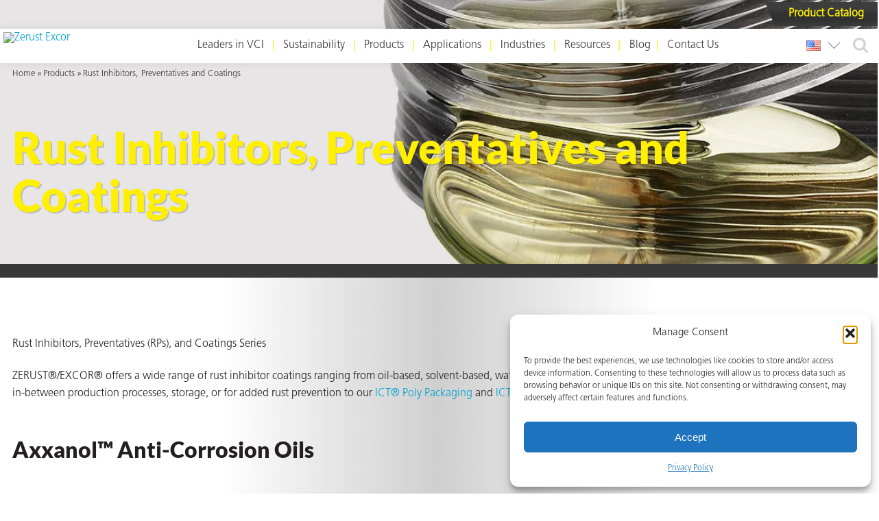

--- FILE ---
content_type: text/html; charset=UTF-8
request_url: https://www.zerust.com/products/rust-inhibitors-preventatives-and-coatings/
body_size: 29888
content:
<!DOCTYPE html>
<html lang="en-US">
<head>
		<meta charset="UTF-8">
	<meta name="viewport" content="width=device-width, initial-scale=1">
	<link rel="profile" href="http://gmpg.org/xfn/11">
	<meta name='robots' content='index, follow, max-image-preview:large, max-snippet:-1, max-video-preview:-1' />
<link rel="alternate" href="https://www.zerust.mx/productos/recubrimientos-preventivos-e-inhibidores-de-oxido/" hreflang="es" />
<link rel="alternate" href="https://www.zerust.com/products/rust-inhibitors-preventatives-and-coatings/" hreflang="en-us" />

<!-- Google Tag Manager for WordPress by gtm4wp.com -->
<script data-cfasync="false" data-pagespeed-no-defer>
	var gtm4wp_datalayer_name = "dataLayer";
	var dataLayer = dataLayer || [];
</script>
<!-- End Google Tag Manager for WordPress by gtm4wp.com --><!-- Google tag (gtag.js) consent mode dataLayer added by Site Kit -->
<script type="text/javascript" id="google_gtagjs-js-consent-mode-data-layer">
/* <![CDATA[ */
window.dataLayer = window.dataLayer || [];function gtag(){dataLayer.push(arguments);}
gtag('consent', 'default', {"ad_personalization":"denied","ad_storage":"denied","ad_user_data":"denied","analytics_storage":"denied","functionality_storage":"denied","security_storage":"denied","personalization_storage":"denied","region":["AT","BE","BG","CH","CY","CZ","DE","DK","EE","ES","FI","FR","GB","GR","HR","HU","IE","IS","IT","LI","LT","LU","LV","MT","NL","NO","PL","PT","RO","SE","SI","SK"],"wait_for_update":500});
window._googlesitekitConsentCategoryMap = {"statistics":["analytics_storage"],"marketing":["ad_storage","ad_user_data","ad_personalization"],"functional":["functionality_storage","security_storage"],"preferences":["personalization_storage"]};
window._googlesitekitConsents = {"ad_personalization":"denied","ad_storage":"denied","ad_user_data":"denied","analytics_storage":"denied","functionality_storage":"denied","security_storage":"denied","personalization_storage":"denied","region":["AT","BE","BG","CH","CY","CZ","DE","DK","EE","ES","FI","FR","GB","GR","HR","HU","IE","IS","IT","LI","LT","LU","LV","MT","NL","NO","PL","PT","RO","SE","SI","SK"],"wait_for_update":500};
/* ]]> */
</script>
<!-- End Google tag (gtag.js) consent mode dataLayer added by Site Kit -->

	<!-- This site is optimized with the Yoast SEO Premium plugin v26.7 (Yoast SEO v26.8) - https://yoast.com/product/yoast-seo-premium-wordpress/ -->
	<title>Rust Inhibitor | Rust Preventative Coatings | ZERUST®/EXCOR®</title>
	<meta name="description" content="ZERUST®/EXCOR® offers a wide range of rust inhibitor coatings and rust preventatives for the rust prevention of metals in process, storage, or shipping. " />
	<link rel="canonical" href="https://www.zerust.com/products/rust-inhibitors-preventatives-and-coatings/" />
	<meta property="og:locale" content="en_US" />
	<meta property="og:locale:alternate" content="es_MX" />
	<meta property="og:type" content="article" />
	<meta property="og:title" content="Rust Inhibitor | Rust Preventative Coatings | ZERUST®/EXCOR®" />
	<meta property="og:description" content="ZERUST®/EXCOR® offers a wide range of rust inhibitor coatings and rust preventatives for the rust prevention of metals in process, storage, or shipping. " />
	<meta property="og:url" content="https://www.zerust.com/products/rust-inhibitors-preventatives-and-coatings/" />
	<meta property="og:site_name" content="ZERUST®/EXCOR® Corrosion and Cleaning Solutions" />
	<meta property="og:image" content="https://www.zerust.com/wp-content/uploads/2017/07/DSC02708_resized.jpg" />
	<meta property="og:image:width" content="1024" />
	<meta property="og:image:height" content="768" />
	<meta property="og:image:type" content="image/jpeg" />
	<meta name="twitter:card" content="summary_large_image" />
	<meta name="twitter:title" content="Rust Inhibitor | Rust Preventative Coatings | ZERUST®/EXCOR®" />
	<meta name="twitter:description" content="ZERUST®/EXCOR® offers a wide range of rust inhibitor coatings and rust preventatives for the rust prevention of metals in process, storage, or shipping. " />
	<meta name="twitter:site" content="@ZERUSTEXCOR" />
	<script type="application/ld+json" class="yoast-schema-graph">{"@context":"https://schema.org","@graph":[{"@type":"CollectionPage","@id":"https://www.zerust.com/products/rust-inhibitors-preventatives-and-coatings/","url":"https://www.zerust.com/products/rust-inhibitors-preventatives-and-coatings/","name":"Rust Inhibitor | Rust Preventative Coatings | ZERUST®/EXCOR®","isPartOf":{"@id":"https://www.zerust.com/#website"},"primaryImageOfPage":{"@id":"https://www.zerust.com/products/rust-inhibitors-preventatives-and-coatings/#primaryimage"},"image":{"@id":"https://www.zerust.com/products/rust-inhibitors-preventatives-and-coatings/#primaryimage"},"thumbnailUrl":"https://www.zerust.com/wp-content/uploads/2020/05/707C_Grid.webp","description":"ZERUST®/EXCOR® offers a wide range of rust inhibitor coatings and rust preventatives for the rust prevention of metals in process, storage, or shipping. ","breadcrumb":{"@id":"https://www.zerust.com/products/rust-inhibitors-preventatives-and-coatings/#breadcrumb"},"inLanguage":"en-US"},{"@type":"ImageObject","inLanguage":"en-US","@id":"https://www.zerust.com/products/rust-inhibitors-preventatives-and-coatings/#primaryimage","url":"https://www.zerust.com/wp-content/uploads/2020/05/707C_Grid.webp","contentUrl":"https://www.zerust.com/wp-content/uploads/2020/05/707C_Grid.webp","width":345,"height":161,"caption":"Use ZERUST Axxanol 707C to protect engines, hydraulic systems, and gearboxes against corrosion."},{"@type":"BreadcrumbList","@id":"https://www.zerust.com/products/rust-inhibitors-preventatives-and-coatings/#breadcrumb","itemListElement":[{"@type":"ListItem","position":1,"name":"ZERUST®/EXCOR®","item":"https://www.zerust.com/"},{"@type":"ListItem","position":2,"name":"Rust Inhibitors, Preventatives and Coatings"}]},{"@type":"WebSite","@id":"https://www.zerust.com/#website","url":"https://www.zerust.com/","name":"ZERUST®/EXCOR® Corrosion & Cleaning Solutions","description":"Worldwide Corrosion &amp; Cleaning Management Experts","publisher":{"@id":"https://www.zerust.com/#organization"},"alternateName":"ZERUST® Corrosion & Cleaning Solutions","potentialAction":[{"@type":"SearchAction","target":{"@type":"EntryPoint","urlTemplate":"https://www.zerust.com/?s={search_term_string}"},"query-input":{"@type":"PropertyValueSpecification","valueRequired":true,"valueName":"search_term_string"}}],"inLanguage":"en-US"},{"@type":["Organization","Place"],"@id":"https://www.zerust.com/#organization","name":"ZERUST®/EXCOR® Corrosion & Cleaning Solutions","url":"https://www.zerust.com/","logo":{"@id":"https://www.zerust.com/products/rust-inhibitors-preventatives-and-coatings/#local-main-organization-logo"},"image":{"@id":"https://www.zerust.com/products/rust-inhibitors-preventatives-and-coatings/#local-main-organization-logo"},"sameAs":["https://x.com/ZERUSTEXCOR","https://www.linkedin.com/showcase/zerust-excor-worldwide-corrosion-solutions","https://www.youtube.com/@ZERUSTCorrosionSolutions"],"description":"For over 50 years, ZERUST® has been a leader in VCI by delivering safe and effective corrosion solutions across the globe. ZERUST®/EXCOR® has on-site reps in over 70 countries via a network of 21 joint venture partners. In addition, ZERUST® has multiple international laboratories to provide support wherever you need it. Have a challenging rust prevention need, such as overseas shipping or storage in corrosive environments? Contact ZERUST® for a comprehensive corrosion management solution to meet your needs.","legalName":"Northern Technologies International Corporation","numberOfEmployees":{"@type":"QuantitativeValue","minValue":"51","maxValue":"200"},"telephone":[],"openingHoursSpecification":[{"@type":"OpeningHoursSpecification","dayOfWeek":["Monday","Tuesday","Wednesday","Thursday","Friday","Saturday","Sunday"],"opens":"09:00","closes":"17:00"}]},{"@type":"ImageObject","inLanguage":"en-US","@id":"https://www.zerust.com/products/rust-inhibitors-preventatives-and-coatings/#local-main-organization-logo","url":"https://www.zerust.com/wp-content/uploads/2025/10/ZERUST_EXCOR_BlackYellow_CMYK_2025.webp","contentUrl":"https://www.zerust.com/wp-content/uploads/2025/10/ZERUST_EXCOR_BlackYellow_CMYK_2025.webp","width":849,"height":140,"caption":"ZERUST®/EXCOR® Corrosion & Cleaning Solutions"}]}</script>
	<!-- / Yoast SEO Premium plugin. -->


<link rel='dns-prefetch' href='//www.googletagmanager.com' />
<link rel="preload" href="https://www.zerust.com/wp-content/plugins/rmg-site-functionality/assets/dist/fonts/oxygen-v15-latin-300.woff2" as="font" type="font/woff2" crossorigin>
<link rel="preload" href="https://www.zerust.com/wp-content/plugins/rmg-site-functionality/assets/dist/fonts/oxygen-v15-latin-regular.woff2" as="font" type="font/woff2" crossorigin>
<link rel="preload" href="https://www.zerust.com/wp-content/plugins/rmg-site-functionality/assets/dist/fonts/oxygen-v15-latin-700.woff2" as="font" type="font/woff2" crossorigin>
<link rel="preload" href="https://www.zerust.com/wp-content/themes/zerust/fonts/lato-v16-latin-900.woff2" as="font" type="font/woff2" crossorigin>
<link rel="preload" href="https://www.zerust.com/wp-content/themes/zerust/fonts/FrutigerLTStd-Light.woff2" as="font" type="font/woff2" crossorigin>
<link rel="preload" as="image" href="https://www.zerust.com/wp-content/uploads/2017/08/Zerust_RPoilandgear-1-e1502981458840.webp" imagesrcset="https://www.zerust.com/wp-content/uploads/2017/08/Zerust_RPoilandgear-1-e1502981458840-300x139.webp 480w, https://www.zerust.com/wp-content/uploads/2017/08/Zerust_RPoilandgear-1-e1502981458840-768x356.webp 1024w, https://www.zerust.com/wp-content/uploads/2017/08/Zerust_RPoilandgear-1-e1502981458840.webp 1153w" imagesizes="(-webkit-min-device-pixel-ratio: 2) 50vw,(min-resolution: 192dpi) 50vw,(min-resolution: 2dppx) 50vw,(-webkit-min-device-pixel-ratio: 3) 33.33vw,(min-resolution: 288dpi) 33.33vw,(min-resolution: 3dppx) 33.33vw">
            <link rel="preconnect" href="https://www.googletagmanager.com">
            <link rel="preconnect" href="https://www.google-analytics.com">
			<style id='classic-theme-styles-inline-css' type='text/css'>
/*! This file is auto-generated */
.wp-block-button__link{color:#fff;background-color:#32373c;border-radius:9999px;box-shadow:none;text-decoration:none;padding:calc(.667em + 2px) calc(1.333em + 2px);font-size:1.125em}.wp-block-file__button{background:#32373c;color:#fff;text-decoration:none}
/*# sourceURL=/wp-includes/css/classic-themes.min.css */
</style>
<link rel='stylesheet' id='woocommerce-layout-css' href='https://www.zerust.com/wp-content/plugins/woocommerce/assets/css/woocommerce-layout.css?ver=10.4.3' type='text/css' media='all' />
<link rel='stylesheet' id='woocommerce-smallscreen-css' href='https://www.zerust.com/wp-content/plugins/woocommerce/assets/css/woocommerce-smallscreen.css?ver=10.4.3' type='text/css' media='only screen and (max-width: 768px)' />
<link rel='stylesheet' id='woocommerce-general-css' href='https://www.zerust.com/wp-content/plugins/woocommerce/assets/css/woocommerce.css?ver=10.4.3' type='text/css' media='all' />
<style id='woocommerce-inline-inline-css' type='text/css'>
.woocommerce form .form-row .required { visibility: visible; }
/*# sourceURL=woocommerce-inline-inline-css */
</style>
<style id='rmg-new-header-inline-css' type='text/css'>
html{scroll-behavior:smooth}header.primary>div.container{max-width:1400px}header.primary>div.container:after{display:none}header.primary.sticky{position:fixed;top:0}header.primary.sticky .breadcrumbs,header.primary.sticky .container:after{opacity:0}header.primary.sticky .catalog-cta{top:51px}header.primary .site-title{height:50px;position:relative;width:260px}header.primary .site-title a{display:block;height:100%;position:relative}header.primary .site-title a img{padding:5px}header.primary .site-title img{display:none;height:100%;-o-object-fit:contain;object-fit:contain;width:100%}header.primary div.breadcrumbs .container{padding:10px 18px}
/*# sourceURL=https://www.zerust.com/wp-content/themes/zerust/assets/dist/css/critical/header.min.css */
</style>
<style id='rmg-layout-v2-inline-css' type='text/css'>
:root{--container-wide:1400px}div.container{container:container/inline-size;max-width:1400px}img{display:block;height:auto;max-width:100%}img.aligncenter{margin:0 auto}.alignright{float:right;margin:0 0 1rem 1rem}.alignleft{float:left;margin:0 1rem 1rem 0}@media (max-width:768px){.alignleft,.alignright{float:none;margin:1rem 0}}
/*# sourceURL=https://www.zerust.com/wp-content/themes/zerust/assets/dist/css/layout.min.css */
</style>
<style id='rmg-typography-v2-inline-css' type='text/css'>
@charset "UTF-8";h2{font-size:2.5rem;line-height:1.1;margin-bottom:1.2rem;text-shadow:2px 2px 0 fade(#000,20%)}h2 a{color:#000}@media (max-width:768px){h2{font-size:1.8rem}}h3{font-size:1.25rem;line-height:1.3;margin-bottom:10px}.parent-category{margin-bottom:0}.parent-category:after{content:"»"}address{font-style:normal}ul{padding-left:18px}a{color:#00a0d2;text-decoration:none}a:focus,a:hover{text-decoration:underline}.small{font-size:.8em}strong{font-weight:700}.btn{color:var(--p);display:inline-block;-webkit-filter:drop-shadow(1px 1px 1px rgba(0,0,0,.5));filter:drop-shadow(1px 1px 1px rgba(0,0,0,.5));font-size:14px;font-weight:700;line-height:1;padding:6px 12px 4px;position:relative;transition:color .2s;vertical-align:top}.btn,.btn.btn-yellow{--bg:#ffef3d;--p:#393939;--bg-h:#393939;--p-h:#fff}.btn:after{background-color:var(--bg);background-image:linear-gradient(180deg,transparent,rgba(0,0,0,.2));clip-path:polygon(0 0,100% 0,calc(100% - 12px) 100%,0 100%);content:"";inset:0 0 2px;position:absolute;transition:background-color .2s;z-index:-1}.btn:hover{color:var(--p-h);text-decoration:none}.btn:hover:after{background-color:var(--bg-h);background-image:none}.btn.btn-large{font-size:16px}.btn.btn-black,.btn.btn-large{height:34px;padding:10px 64px 8px 18px}.btn.btn-black{--bg:#393939;--p:#fff;--bg-h:#ffef3d;--p-h:#393939}.responsive-table{overflow-x:auto;width:100%}table{border:none;border-collapse:collapse;max-width:100%}table thead tr th{border-bottom:2px solid grey;font-weight:700}table tr td,table tr th{border-bottom:1px solid grey;padding:6px 8px;text-align:left}table tr:last-of-type>td{border-bottom:none}table .mobile-text{display:none;font-weight:700;margin-right:.2em;vertical-align:top}table .mobile-text:after{content:":"}.sr-only{height:1px;margin:-1px;overflow:hidden;padding:0;position:absolute;width:1px;clip:rect(0,0,0,0);border:0;clip-path:inset(50%);white-space:nowrap}
/*# sourceURL=https://www.zerust.com/wp-content/themes/zerust/assets/dist/css/typography.min.css */
</style>
<link rel='stylesheet' id='ntic-styles-css' href='https://www.zerust.com/wp-content/themes/zerust/dist/css/styles.min.css?ver=1769009622' type='text/css' media='all' />
<style id='ntic-styles-inline-css' type='text/css'>
.details-ntic-applications .description .container:before, .details-ntic-products .description .container:before { content: "Full Description"; }.details-ntic-applications .benefits .container:before, .details-ntic-products .benefits .container:before { content: "Benefits"; }.details-ntic-applications .availability .container:before, .details-ntic-products .availability .container:before { content: "Availability"; }
/*# sourceURL=ntic-styles-inline-css */
</style>
<script type="text/javascript" src="https://www.zerust.com/wp-includes/js/jquery/jquery.min.js?ver=3.7.1" id="jquery-core-js"></script>
<script type="text/javascript" src="https://www.zerust.com/wp-includes/js/jquery/jquery-migrate.min.js?ver=3.4.1" id="jquery-migrate-js"></script>
<script type="text/javascript" src="https://www.zerust.com/wp-content/plugins/woocommerce/assets/js/jquery-blockui/jquery.blockUI.min.js?ver=2.7.0-wc.10.4.3" id="wc-jquery-blockui-js" data-wp-strategy="defer"></script>
<script type="text/javascript" id="wc-add-to-cart-js-extra">
/* <![CDATA[ */
var wc_add_to_cart_params = {"ajax_url":"/wp-admin/admin-ajax.php","wc_ajax_url":"/?wc-ajax=%%endpoint%%","i18n_view_cart":"View cart","cart_url":"https://www.zerust.com/cart/","is_cart":"","cart_redirect_after_add":"no"};
//# sourceURL=wc-add-to-cart-js-extra
/* ]]> */
</script>
<script type="text/javascript" src="https://www.zerust.com/wp-content/plugins/woocommerce/assets/js/frontend/add-to-cart.min.js?ver=10.4.3" id="wc-add-to-cart-js" defer="defer" data-wp-strategy="defer"></script>
<script type="text/javascript" src="https://www.zerust.com/wp-content/plugins/woocommerce/assets/js/js-cookie/js.cookie.min.js?ver=2.1.4-wc.10.4.3" id="wc-js-cookie-js" data-wp-strategy="defer"></script>

<!-- Google tag (gtag.js) snippet added by Site Kit -->
<!-- Google Analytics snippet added by Site Kit -->
<script type="text/javascript" src="https://www.googletagmanager.com/gtag/js?id=GT-PLWHPNL7" id="google_gtagjs-js" async></script>
<script type="text/javascript" id="google_gtagjs-js-after">
/* <![CDATA[ */
window.dataLayer = window.dataLayer || [];function gtag(){dataLayer.push(arguments);}
gtag("set","linker",{"domains":["www.zerust.com"]});
gtag("js", new Date());
gtag("set", "developer_id.dZTNiMT", true);
gtag("config", "GT-PLWHPNL7");
 window._googlesitekit = window._googlesitekit || {}; window._googlesitekit.throttledEvents = []; window._googlesitekit.gtagEvent = (name, data) => { var key = JSON.stringify( { name, data } ); if ( !! window._googlesitekit.throttledEvents[ key ] ) { return; } window._googlesitekit.throttledEvents[ key ] = true; setTimeout( () => { delete window._googlesitekit.throttledEvents[ key ]; }, 5 ); gtag( "event", name, { ...data, event_source: "site-kit" } ); }; 
//# sourceURL=google_gtagjs-js-after
/* ]]> */
</script>
<link rel="https://api.w.org/" href="https://www.zerust.com/wp-json/" /><link rel="EditURI" type="application/rsd+xml" title="RSD" href="https://www.zerust.com/xmlrpc.php?rsd" />

<meta name="generator" content="Site Kit by Google 1.170.0" /><script type="text/javascript">
(function(url){
	if(/(?:Chrome\/26\.0\.1410\.63 Safari\/537\.31|WordfenceTestMonBot)/.test(navigator.userAgent)){ return; }
	var addEvent = function(evt, handler) {
		if (window.addEventListener) {
			document.addEventListener(evt, handler, false);
		} else if (window.attachEvent) {
			document.attachEvent('on' + evt, handler);
		}
	};
	var removeEvent = function(evt, handler) {
		if (window.removeEventListener) {
			document.removeEventListener(evt, handler, false);
		} else if (window.detachEvent) {
			document.detachEvent('on' + evt, handler);
		}
	};
	var evts = 'contextmenu dblclick drag dragend dragenter dragleave dragover dragstart drop keydown keypress keyup mousedown mousemove mouseout mouseover mouseup mousewheel scroll'.split(' ');
	var logHuman = function() {
		if (window.wfLogHumanRan) { return; }
		window.wfLogHumanRan = true;
		var wfscr = document.createElement('script');
		wfscr.type = 'text/javascript';
		wfscr.async = true;
		wfscr.src = url + '&r=' + Math.random();
		(document.getElementsByTagName('head')[0]||document.getElementsByTagName('body')[0]).appendChild(wfscr);
		for (var i = 0; i < evts.length; i++) {
			removeEvent(evts[i], logHuman);
		}
	};
	for (var i = 0; i < evts.length; i++) {
		addEvent(evts[i], logHuman);
	}
})('//www.zerust.com/?wordfence_lh=1&hid=4DB1A514963E72CC9F88C4CF6FB36E78');
</script>			<style>.cmplz-hidden {
					display: none !important;
				}</style>
<!-- Google Tag Manager for WordPress by gtm4wp.com -->
<!-- GTM Container placement set to off -->
<script data-cfasync="false" data-pagespeed-no-defer>
	var dataLayer_content = {"pagePostType":"ntic-products","pagePostType2":"tax-ntic-products","pageCategory":[]};
	dataLayer.push( dataLayer_content );
</script>
<!-- End Google Tag Manager for WordPress by gtm4wp.com --><meta name="theme-color" content="#FEDD00">			<script defer type="text/javascript" src="https://secure.raab3frog.com/js/163345.js" ></script>
			<noscript><img alt="" src="https://secure.raab3frog.com/163345.png" style="display:none;" /></noscript>
				<noscript><style>.woocommerce-product-gallery{ opacity: 1 !important; }</style></noscript>
			<style>
			.algolia-search-highlight {
				background-color: #fffbcc;
				border-radius: 2px;
				font-style: normal;
			}
		</style>
		
<!-- Google Tag Manager snippet added by Site Kit -->
<script type="text/javascript">
/* <![CDATA[ */

			( function( w, d, s, l, i ) {
				w[l] = w[l] || [];
				w[l].push( {'gtm.start': new Date().getTime(), event: 'gtm.js'} );
				var f = d.getElementsByTagName( s )[0],
					j = d.createElement( s ), dl = l != 'dataLayer' ? '&l=' + l : '';
				j.async = true;
				j.src = 'https://www.googletagmanager.com/gtm.js?id=' + i + dl;
				f.parentNode.insertBefore( j, f );
			} )( window, document, 'script', 'dataLayer', 'GTM-K23Z424W' );
			
/* ]]> */
</script>

<!-- End Google Tag Manager snippet added by Site Kit -->
<style class='wp-fonts-local' type='text/css'>
@font-face{font-family:Inter;font-style:normal;font-weight:300 900;font-display:fallback;src:url('https://www.zerust.com/wp-content/plugins/woocommerce/assets/fonts/Inter-VariableFont_slnt,wght.woff2') format('woff2');font-stretch:normal;}
@font-face{font-family:Cardo;font-style:normal;font-weight:400;font-display:fallback;src:url('https://www.zerust.com/wp-content/plugins/woocommerce/assets/fonts/cardo_normal_400.woff2') format('woff2');}
</style>
<link rel="icon" href="https://www.zerust.com/wp-content/uploads/2025/03/cropped-favicon-116x116.webp" sizes="32x32" />
<link rel="icon" href="https://www.zerust.com/wp-content/uploads/2025/03/cropped-favicon-300x300.webp" sizes="192x192" />
<link rel="apple-touch-icon" href="https://www.zerust.com/wp-content/uploads/2025/03/cropped-favicon-300x300.webp" />
<meta name="msapplication-TileImage" content="https://www.zerust.com/wp-content/uploads/2025/03/cropped-favicon-300x300.webp" />
<style id="rmg-critical-css">@font-face{font-family:Lato;font-style:normal;font-display:swap;font-weight:900;src:local("Lato Black"),local("Lato-Black"),url(/wp-content/themes/zerust/fonts/lato-v16-latin-900.woff2) format("woff2"),url(/wp-content/themes/zerust/fonts/lato-v16-latin-900.woff) format("woff")}@font-face{font-family:FrutigerLTStd-Light;font-style:normal;font-display:swap;font-weight:500;src:url(/wp-content/themes/zerust/fonts/FrutigerLTStd-Light.woff2) format("woff2"),url(/wp-content/themes/zerust/fonts/FrutigerLTStd-Light.woff) format("woff")}*{box-sizing:border-box}article,aside,footer,header,nav,section{display:block}html{line-height:1.15;-ms-text-size-adjust:100%;-webkit-text-size-adjust:100%}body,html{font-size:16px}body{margin:0;padding:0;-webkit-font-smoothing:antialiased;background:#fff url(/wp-content/themes/zerust/dist/img/gradient-bg-top.png) 0 0 repeat-x;color:#231f20;font-weight:300;font-family:FrutigerLTStd-Light,sans-serif;line-height:1.6}body.post-type-archive-industries.no-banner .wrap,body.post-type-archive-ntic-applications.no-banner .wrap,body.tax-application-type .wrap{padding-top:200px}@media (max-width:768px){body.post-type-archive-industries.no-banner .wrap,body.post-type-archive-ntic-applications.no-banner .wrap,body.tax-application-type .wrap{padding-top:100px}}.container{max-width:1140px;margin:0 auto;padding:0 18px}.page-content{padding:60px 0 100px}@media (max-width:768px){.page-content table{display:block;width:100%;overflow-x:auto}.page-content table td{display:table-cell}}h1,h2,h3,h4,h5{font-family:Lato,sans-serif;font-weight:900}h1,h2,h3,h4,h5,p,ul{margin:0 0 1.4em}h1:last-child,h2:last-child,h3:last-child,h4:last-child,h5:last-child,p:last-child,ul:last-child{margin-bottom:0}h1.small,h2.small,h3.small,h4.small,h5.small,p.small,ul.small{margin-bottom:.2em}h1{margin-bottom:1.2rem;font-size:5.125rem;text-shadow:2px 2px 0 rgba(35,31,32,.2);line-height:1.1}@media (max-width:768px){h1{font-size:3rem}}img{max-width:100%;height:auto}header.primary{position:absolute;top:42px;left:0;right:0;z-index:500;font-size:16px;line-height:1}header.primary>.container{position:relative;max-width:1140px;margin:0 auto;padding:0;background-color:#fff;box-shadow:0 0 12px 0 rgba(35,31,32,.1)}header.primary>.container:after{content:"";position:absolute;bottom:-20px;left:0;z-index:12;width:30px;height:20px;background:url(/wp-content/themes/zerust/dist/img/header-logo-arrow.svg) 0 0 no-repeat;transition:opacity .2s ease}header.primary .site-title{position:relative;z-index:15;display:inline-block;vertical-align:top;width:260px}header.primary .site-title img{display:block}header.primary nav{display:inline-block;vertical-align:top;padding:0 1rem;background-color:#fff}header.primary nav ul{margin:0;padding:0;list-style:none}header.primary nav ul li{position:relative;display:inline-block;vertical-align:top}header.primary nav ul li:after{content:"|";display:inline-block;vertical-align:top;padding:16px 0;color:#ffef00}header.primary nav ul li:last-of-type:after{display:none}header.primary nav ul li:hover ul{left:-20px}header.primary nav ul ul{position:absolute;background:#231f20;width:250px;top:auto;left:-600000rem;z-index:12;padding:16px 0 8px;font-size:.85em;box-shadow:2px 2px 2px 0 rgba(35,31,32,.35)}header.primary nav ul ul:before{content:"";position:absolute;top:-12px;left:0;width:25px;height:12px;background:url(/wp-content/themes/zerust/dist/img/flyout-top-triangle.svg) 0 0 no-repeat}header.primary nav ul ul:after{content:"";position:absolute;right:14px;top:14px;width:18px;height:18px;background:url(/wp-content/themes/zerust/dist/img/flyout-triangle.svg) 0 0 no-repeat}header.primary nav ul ul li{display:block;border-bottom:1px dotted #939598}header.primary nav ul ul li:after{display:none}header.primary nav ul ul li:last-of-type{border-bottom:none}header.primary nav ul ul a{display:block;padding:10px 15px 10px 30px;line-height:1.2;color:#fff;font-weight:700}header.primary nav ul ul a:focus,header.primary nav ul ul a:hover{color:#ffef00}header.primary nav a{display:inline-block;vertical-align:top;padding:16px .5rem;color:#393939;text-decoration:none;font-weight:400;transition:background-color .2s ease}header.primary nav a:hover{background-color:hsla(216,2%,59%,.05)}header.primary .breadcrumbs{transition:opacity .2s ease}header.primary .breadcrumbs .container{display:block;padding:6px 50px;font-size:.8rem}header.primary .breadcrumbs.dark{color:#ffef00;text-shadow:2px 1px 0 rgba(35,31,32,.4)}header.primary .breadcrumbs.dark a{color:#ffef00}header.primary .breadcrumbs ul{padding:0;list-style:none}header.primary .breadcrumbs ul li{display:inline-block;vertical-align:top}header.primary .breadcrumbs ul li:after{content:"\00bb";display:inline-block;vertical-align:top;margin:0 .2em}header.primary .breadcrumbs ul li:last-of-type:after{display:none}header.primary .breadcrumbs a{color:#393939;display:inline-block;vertical-align:top}header.primary .languages{position:absolute;top:0;right:45px;height:48px}header.primary .languages .selected-language{display:block;width:64px;height:48px;padding-left:5px;background:#fff url(/wp-content/themes/zerust/dist/img/languages-arrow.png) right 10px center no-repeat}header.primary .languages .selected-language a{position:absolute;top:50%;transform:translateY(-50%)}header.primary .languages a{display:block;width:28px;height:28px;font-size:0;background:0 no-repeat;background-size:21px 15px}header.primary .languages.expanded .options{display:block}header.primary .languages .options{display:none;background-color:#fff;position:relative;z-index:16}header.primary .languages .options a{width:100%;padding:5px 10px 5px 5px;text-align:right;font-size:.7em;line-height:19px;background-position:left 5px center;transition:background-color .2s ease}header.primary .languages .options a:focus,header.primary .languages .options a:hover{text-decoration:none;background-color:#ededed}header.primary .catalog-cta{position:absolute;top:-39px;right:0;height:35px;z-index:12;line-height:35px;padding:0 20px 0 34px;background:url(/wp-content/themes/zerust/dist/img/header-catalog-btn.svg) left 0 no-repeat;color:#ffef00;font-weight:700;transition:all .2s ease;overflow:hidden}header.primary .catalog-cta:after{content:">";position:absolute;top:0;right:-10px;transition:right .2s ease}header.primary .catalog-cta:hover{padding:0 26px 0 28px;text-decoration:none}header.primary .catalog-cta:hover:after{right:12px}@media (max-width:570px){header.primary .catalog-cta{display:none}}header.primary .site-search{position:absolute;top:0;right:0;z-index:12;width:48px;height:48px;overflow:hidden;transition:all .2s ease}header.primary .site-search .search-submit{display:none}header.primary .site-search.expanded{width:calc(100% - 240px);background-color:#fff}header.primary .site-search.expanded .search-icon{margin-left:30px;color:#231f20}header.primary .site-search.expanded .search-submit{display:block}@media (max-width:768px){header.primary .site-search.expanded{top:48px;right:0;z-index:10;width:100%;height:48px;border-top:1px solid #ededed;border-bottom:1px solid #ededed}header.primary .site-search.expanded .search-icon{margin-left:20px}header.primary .site-search.expanded .search-form{width:calc(100% - 54px)}header.primary .site-search.expanded .search-form .search-submit{width:53px}}header.primary .site-search .search-form{display:inline-block;vertical-align:top;width:calc(100% - 64px)}header.primary .site-search .search-form .screen-reader-text{display:none}header.primary .site-search .search-form .search-field{height:48px;padding:0 1em;font-size:20px;line-height:48px;border:none;background:none;width:100%}header.primary .site-search .search-form .search-field:focus{outline-width:0}header.primary .site-search .search-form .search-submit{position:absolute;top:0;right:0;height:48px;padding:0 1em;border:none;background:#ffef00;color:#231f20}header.primary .site-search .search-icon{margin:13px 12px;cursor:pointer;opacity:.2;transition:opacity .2s}header.primary .site-search .search-icon:hover{opacity:1}header.primary .mobile-nav-btn{display:none;position:absolute;top:0;right:0;padding:10px 14px}header.primary .mobile-nav-btn .bar,header.primary .mobile-nav-btn:after,header.primary .mobile-nav-btn:before{content:"";display:block;width:24px;height:4px;margin:4px 0;background-color:#939598;border-radius:2px}@media (max-width:1100px){header.primary .breadcrumbs,header.primary .container:after,header.primary .languages,header.primary .menu{display:none}header.primary .mobile-nav-btn{display:block}header.primary .site-search{right:40px}}@media print{header.primary{display:none}}@media (max-width:1100px){header.primary{position:absolute;top:0}}.alert-message-container{background:#231f20;display:none}.alert-message-container .alert-message{margin:0 auto;padding:10px;color:#fff;max-width:1170px;display:-ms-flexbox;display:flex;-ms-flex-align:center;align-items:center;-ms-flex-pack:center;justify-content:center}.alert-message-container .alert-message a{margin:0 10px}.alert-message-container .alert-message p{color:#fff;margin:0}.alert-message-container .alert-message button{width:36px;height:36px;-webkit-appearance:none;-moz-appearance:none;appearance:none;border:none;background:none;cursor:pointer;color:#fff}.alert-message-container .alert-message button svg{width:36px;height:36px}.alert-message-container.alert-active{display:block}.alert-message-container+.wrap{position:relative}body.search-results .intro-banner .banner-content{max-width:none}.intro-banner{position:relative;background:no-repeat 50%;background-size:cover;border-bottom:20px solid #393939}.intro-banner:after{content:"";position:absolute;top:0;left:0;z-index:10;width:100%;height:100%;background-color:#fff;opacity:0;transition:opacity .2s ease}.intro-banner .container{position:relative;z-index:12;padding:180px 18px 65px}.intro-banner .background-image{display:none}.intro-banner h1{font-size:4rem}.intro-banner h1 .term{font-style:italic}.intro-banner h1 .term:after,.intro-banner h1 .term:before{content:'"'}.intro-banner.text-background .banner-content{padding:40px;background-color:hsla(0,0%,100%,.8)}.intro-banner.dark{color:#ffef00}.intro-banner.dark.text-background .banner-content{background-color:rgba(35,31,32,.8)}.intro-banner.dark:after{background-color:#231f20}@media (max-width:1024px){.intro-banner{background-position:100%}.intro-banner:after{opacity:.7}.intro-banner .container{padding:140px 18px 35px}}@media (max-width:768px){.intro-banner h1{font-size:3rem}}.no-banner-intro{margin-bottom:70px}@media (max-width:768px){.no-banner-intro{margin-bottom:30px}}.details-ntic-products{padding-top:180px}.details-ntic-products .availability,.details-ntic-products .benefits,.details-ntic-products .description,.details-ntic-products .protection{min-height:280px;margin:60px 0;padding:20px 0;font-size:1.1rem}.details-ntic-products .intro:after{content:"";display:table;clear:both}.details-ntic-products .intro .images{float:left;width:50%;min-height:420px}.details-ntic-products .intro .images img{max-width:100%}.details-ntic-products .intro .images .detail{float:right;width:calc(100% - 130px);text-align:center}.details-ntic-products .intro .images .detail img{display:inline-block}.details-ntic-products .intro .images ul{margin:0;padding:0;list-style:none}.details-ntic-products .intro .images ul li{display:block;width:67px;margin:0 0 20px}.details-ntic-products .intro .images ul li:first-of-type{margin-top:0}.details-ntic-products .intro .images ul a{display:block}.details-ntic-products .intro .images ul.videos a{position:relative;font-size:0;width:67px;height:67px;background:50% no-repeat;background-size:cover;border:1px solid #939598}.details-ntic-products .intro .images ul.videos a:after{content:"";width:31px;height:31px;background:url(/wp-content/themes/zerust/dist/img/resource-video-icon.svg) 0 0 no-repeat;position:absolute;top:18px;left:18px;z-index:12}.details-ntic-products .intro .details{float:right;width:50%;padding-left:60px;font-size:1.2rem;color:#393939}.details-ntic-products .intro .details h1{font-size:2.5rem}.details-ntic-products .intro .details .category{text-transform:uppercase;font-weight:700}.details-ntic-products .intro .details .category a{text-decoration:none;color:#ffef00;text-shadow:1px 1px 1px #939598}.details-ntic-products .intro .details .resources{margin-top:80px;padding:0;list-style:none;font-size:1rem;line-height:1;font-weight:700}.details-ntic-products .intro .details .resources a{display:block;color:#393939;min-height:50px;padding:17px 0 17px 60px;background:url(/wp-content/themes/zerust/dist/img/resource-document-icon.svg) 0 0 no-repeat}.details-ntic-products .intro .details .resources li{margin:6px 0}@media (max-width:768px){.details-ntic-products{padding-top:80px}.details-ntic-products .intro .details,.details-ntic-products .intro .images{float:none;width:100%;min-height:0;padding:0}.details-ntic-products .intro .images{margin-bottom:20px}.details-ntic-products .intro .images .detail{width:100%;margin-bottom:8px}.details-ntic-products .intro .images .thumbnails{margin:0 -4px}.details-ntic-products .intro .images .thumbnails li{display:inline-block;margin:0 4px}}</style><style id='global-styles-inline-css' type='text/css'>
:root{--wp--preset--aspect-ratio--square: 1;--wp--preset--aspect-ratio--4-3: 4/3;--wp--preset--aspect-ratio--3-4: 3/4;--wp--preset--aspect-ratio--3-2: 3/2;--wp--preset--aspect-ratio--2-3: 2/3;--wp--preset--aspect-ratio--16-9: 16/9;--wp--preset--aspect-ratio--9-16: 9/16;--wp--preset--color--black: #000000;--wp--preset--color--cyan-bluish-gray: #abb8c3;--wp--preset--color--white: #ffffff;--wp--preset--color--pale-pink: #f78da7;--wp--preset--color--vivid-red: #cf2e2e;--wp--preset--color--luminous-vivid-orange: #ff6900;--wp--preset--color--luminous-vivid-amber: #fcb900;--wp--preset--color--light-green-cyan: #7bdcb5;--wp--preset--color--vivid-green-cyan: #00d084;--wp--preset--color--pale-cyan-blue: #8ed1fc;--wp--preset--color--vivid-cyan-blue: #0693e3;--wp--preset--color--vivid-purple: #9b51e0;--wp--preset--gradient--vivid-cyan-blue-to-vivid-purple: linear-gradient(135deg,rgb(6,147,227) 0%,rgb(155,81,224) 100%);--wp--preset--gradient--light-green-cyan-to-vivid-green-cyan: linear-gradient(135deg,rgb(122,220,180) 0%,rgb(0,208,130) 100%);--wp--preset--gradient--luminous-vivid-amber-to-luminous-vivid-orange: linear-gradient(135deg,rgb(252,185,0) 0%,rgb(255,105,0) 100%);--wp--preset--gradient--luminous-vivid-orange-to-vivid-red: linear-gradient(135deg,rgb(255,105,0) 0%,rgb(207,46,46) 100%);--wp--preset--gradient--very-light-gray-to-cyan-bluish-gray: linear-gradient(135deg,rgb(238,238,238) 0%,rgb(169,184,195) 100%);--wp--preset--gradient--cool-to-warm-spectrum: linear-gradient(135deg,rgb(74,234,220) 0%,rgb(151,120,209) 20%,rgb(207,42,186) 40%,rgb(238,44,130) 60%,rgb(251,105,98) 80%,rgb(254,248,76) 100%);--wp--preset--gradient--blush-light-purple: linear-gradient(135deg,rgb(255,206,236) 0%,rgb(152,150,240) 100%);--wp--preset--gradient--blush-bordeaux: linear-gradient(135deg,rgb(254,205,165) 0%,rgb(254,45,45) 50%,rgb(107,0,62) 100%);--wp--preset--gradient--luminous-dusk: linear-gradient(135deg,rgb(255,203,112) 0%,rgb(199,81,192) 50%,rgb(65,88,208) 100%);--wp--preset--gradient--pale-ocean: linear-gradient(135deg,rgb(255,245,203) 0%,rgb(182,227,212) 50%,rgb(51,167,181) 100%);--wp--preset--gradient--electric-grass: linear-gradient(135deg,rgb(202,248,128) 0%,rgb(113,206,126) 100%);--wp--preset--gradient--midnight: linear-gradient(135deg,rgb(2,3,129) 0%,rgb(40,116,252) 100%);--wp--preset--font-size--small: 13px;--wp--preset--font-size--medium: 20px;--wp--preset--font-size--large: 36px;--wp--preset--font-size--x-large: 42px;--wp--preset--font-family--inter: "Inter", sans-serif;--wp--preset--font-family--cardo: Cardo;--wp--preset--spacing--20: 0.44rem;--wp--preset--spacing--30: 0.67rem;--wp--preset--spacing--40: 1rem;--wp--preset--spacing--50: 1.5rem;--wp--preset--spacing--60: 2.25rem;--wp--preset--spacing--70: 3.38rem;--wp--preset--spacing--80: 5.06rem;--wp--preset--shadow--natural: 6px 6px 9px rgba(0, 0, 0, 0.2);--wp--preset--shadow--deep: 12px 12px 50px rgba(0, 0, 0, 0.4);--wp--preset--shadow--sharp: 6px 6px 0px rgba(0, 0, 0, 0.2);--wp--preset--shadow--outlined: 6px 6px 0px -3px rgb(255, 255, 255), 6px 6px rgb(0, 0, 0);--wp--preset--shadow--crisp: 6px 6px 0px rgb(0, 0, 0);}:where(.is-layout-flex){gap: 0.5em;}:where(.is-layout-grid){gap: 0.5em;}body .is-layout-flex{display: flex;}.is-layout-flex{flex-wrap: wrap;align-items: center;}.is-layout-flex > :is(*, div){margin: 0;}body .is-layout-grid{display: grid;}.is-layout-grid > :is(*, div){margin: 0;}:where(.wp-block-columns.is-layout-flex){gap: 2em;}:where(.wp-block-columns.is-layout-grid){gap: 2em;}:where(.wp-block-post-template.is-layout-flex){gap: 1.25em;}:where(.wp-block-post-template.is-layout-grid){gap: 1.25em;}.has-black-color{color: var(--wp--preset--color--black) !important;}.has-cyan-bluish-gray-color{color: var(--wp--preset--color--cyan-bluish-gray) !important;}.has-white-color{color: var(--wp--preset--color--white) !important;}.has-pale-pink-color{color: var(--wp--preset--color--pale-pink) !important;}.has-vivid-red-color{color: var(--wp--preset--color--vivid-red) !important;}.has-luminous-vivid-orange-color{color: var(--wp--preset--color--luminous-vivid-orange) !important;}.has-luminous-vivid-amber-color{color: var(--wp--preset--color--luminous-vivid-amber) !important;}.has-light-green-cyan-color{color: var(--wp--preset--color--light-green-cyan) !important;}.has-vivid-green-cyan-color{color: var(--wp--preset--color--vivid-green-cyan) !important;}.has-pale-cyan-blue-color{color: var(--wp--preset--color--pale-cyan-blue) !important;}.has-vivid-cyan-blue-color{color: var(--wp--preset--color--vivid-cyan-blue) !important;}.has-vivid-purple-color{color: var(--wp--preset--color--vivid-purple) !important;}.has-black-background-color{background-color: var(--wp--preset--color--black) !important;}.has-cyan-bluish-gray-background-color{background-color: var(--wp--preset--color--cyan-bluish-gray) !important;}.has-white-background-color{background-color: var(--wp--preset--color--white) !important;}.has-pale-pink-background-color{background-color: var(--wp--preset--color--pale-pink) !important;}.has-vivid-red-background-color{background-color: var(--wp--preset--color--vivid-red) !important;}.has-luminous-vivid-orange-background-color{background-color: var(--wp--preset--color--luminous-vivid-orange) !important;}.has-luminous-vivid-amber-background-color{background-color: var(--wp--preset--color--luminous-vivid-amber) !important;}.has-light-green-cyan-background-color{background-color: var(--wp--preset--color--light-green-cyan) !important;}.has-vivid-green-cyan-background-color{background-color: var(--wp--preset--color--vivid-green-cyan) !important;}.has-pale-cyan-blue-background-color{background-color: var(--wp--preset--color--pale-cyan-blue) !important;}.has-vivid-cyan-blue-background-color{background-color: var(--wp--preset--color--vivid-cyan-blue) !important;}.has-vivid-purple-background-color{background-color: var(--wp--preset--color--vivid-purple) !important;}.has-black-border-color{border-color: var(--wp--preset--color--black) !important;}.has-cyan-bluish-gray-border-color{border-color: var(--wp--preset--color--cyan-bluish-gray) !important;}.has-white-border-color{border-color: var(--wp--preset--color--white) !important;}.has-pale-pink-border-color{border-color: var(--wp--preset--color--pale-pink) !important;}.has-vivid-red-border-color{border-color: var(--wp--preset--color--vivid-red) !important;}.has-luminous-vivid-orange-border-color{border-color: var(--wp--preset--color--luminous-vivid-orange) !important;}.has-luminous-vivid-amber-border-color{border-color: var(--wp--preset--color--luminous-vivid-amber) !important;}.has-light-green-cyan-border-color{border-color: var(--wp--preset--color--light-green-cyan) !important;}.has-vivid-green-cyan-border-color{border-color: var(--wp--preset--color--vivid-green-cyan) !important;}.has-pale-cyan-blue-border-color{border-color: var(--wp--preset--color--pale-cyan-blue) !important;}.has-vivid-cyan-blue-border-color{border-color: var(--wp--preset--color--vivid-cyan-blue) !important;}.has-vivid-purple-border-color{border-color: var(--wp--preset--color--vivid-purple) !important;}.has-vivid-cyan-blue-to-vivid-purple-gradient-background{background: var(--wp--preset--gradient--vivid-cyan-blue-to-vivid-purple) !important;}.has-light-green-cyan-to-vivid-green-cyan-gradient-background{background: var(--wp--preset--gradient--light-green-cyan-to-vivid-green-cyan) !important;}.has-luminous-vivid-amber-to-luminous-vivid-orange-gradient-background{background: var(--wp--preset--gradient--luminous-vivid-amber-to-luminous-vivid-orange) !important;}.has-luminous-vivid-orange-to-vivid-red-gradient-background{background: var(--wp--preset--gradient--luminous-vivid-orange-to-vivid-red) !important;}.has-very-light-gray-to-cyan-bluish-gray-gradient-background{background: var(--wp--preset--gradient--very-light-gray-to-cyan-bluish-gray) !important;}.has-cool-to-warm-spectrum-gradient-background{background: var(--wp--preset--gradient--cool-to-warm-spectrum) !important;}.has-blush-light-purple-gradient-background{background: var(--wp--preset--gradient--blush-light-purple) !important;}.has-blush-bordeaux-gradient-background{background: var(--wp--preset--gradient--blush-bordeaux) !important;}.has-luminous-dusk-gradient-background{background: var(--wp--preset--gradient--luminous-dusk) !important;}.has-pale-ocean-gradient-background{background: var(--wp--preset--gradient--pale-ocean) !important;}.has-electric-grass-gradient-background{background: var(--wp--preset--gradient--electric-grass) !important;}.has-midnight-gradient-background{background: var(--wp--preset--gradient--midnight) !important;}.has-small-font-size{font-size: var(--wp--preset--font-size--small) !important;}.has-medium-font-size{font-size: var(--wp--preset--font-size--medium) !important;}.has-large-font-size{font-size: var(--wp--preset--font-size--large) !important;}.has-x-large-font-size{font-size: var(--wp--preset--font-size--x-large) !important;}
/*# sourceURL=global-styles-inline-css */
</style>
<link rel='stylesheet' id='wc-blocks-style-css' href='https://www.zerust.com/wp-content/plugins/woocommerce/assets/client/blocks/wc-blocks.css?ver=wc-10.4.3' type='text/css' media='all' />
<link rel='stylesheet' id='mediaelement-css' href='https://www.zerust.com/wp-includes/js/mediaelement/mediaelementplayer-legacy.min.css?ver=4.2.17' type='text/css' media='all' />
<link rel='stylesheet' id='wp-mediaelement-css' href='https://www.zerust.com/wp-includes/js/mediaelement/wp-mediaelement.min.css?ver=6.9' type='text/css' media='all' />
<link rel='stylesheet' id='cmplz-general-css' href='https://www.zerust.com/wp-content/plugins/complianz-gdpr-premium/assets/css/cookieblocker.min.css?ver=1762184022' type='text/css' media='all' />
<link rel='stylesheet' id='rmg-algolia-autocomplete-css' href='https://www.zerust.com/wp-content/themes/zerust/assets/dist/css/algolia/autocomplete.min.css?ver=1751547279' type='text/css' media='all' />
<link rel='stylesheet' id='rmg-new-footer-css' href='https://www.zerust.com/wp-content/themes/zerust/assets/dist/css/footer/footer.min.css?ver=1751547279' type='text/css' media='all' />
<link rel='stylesheet' id='rmg-mobile-nav-css' href='https://www.zerust.com/wp-content/themes/zerust/assets/dist/css/footer/mobile-nav.min.css?ver=1751547279' type='text/css' media='all' />
</head>

<body data-cmplz=1 class="archive tax-product-type term-rust-inhibitors-preventatives-and-coatings term-11 wp-theme-zerust theme-zerust woocommerce-no-js">

<!-- GTM Container placement set to off -->
<!-- Google Tag Manager (noscript) -->
				<noscript><iframe src="https://www.googletagmanager.com/ns.html?id=GTM-NQXNBBN" height="0" width="0" style="display:none;visibility:hidden" aria-hidden="true"></iframe></noscript>
<!-- End Google Tag Manager (noscript) --><div class="wrap">
	<header class="primary">
		<div class="container">
			<div class="site-title">
				<a href="https://www.zerust.com/" rel="home"><img src="https://www.zerust.com/wp-content/themes/zerust/assets/dist/img/zerust-excor-logo-2024.avif" width="408" height="70" alt="Zerust Excor"></a>
			</div>
			<nav>
				<a href="#" class="mobile-nav-btn"><span class="bar"></span></a>
				<ul id="menu-primary-menu" class="menu"><li class="has-children"><a href="https://www.zerust.com/zerust-vci-leaders-in-vci/">Leaders in VCI</a>
<ul>
	<li><a href="https://www.zerust.com/zerust-vci-leaders-in-vci/z-cis-approach/">Z-CIS® Approach</a></li>
	<li><a href="https://www.zerust.com/zerust-vci-leaders-in-vci/services/">Services</a></li>
	<li><a href="https://www.zerust.com/zerust-vci-leaders-in-vci/vapor-corrosion-inhibitor/">Vapor Corrosion Inhibitor Technology (VCI)</a></li>
	<li><a href="https://www.zerust.com/zerust-vci-leaders-in-vci/nace/">NACE</a></li>
</ul>
</li>
<li class="has-children"><a href="https://www.zerust.com/sustainable-vci-solutions-embracing-the-future-of-environmental-preservation/">Sustainability</a>
<ul>
	<li><a href="https://www.zerust.com/sustainable-vci-solutions-embracing-the-future-of-environmental-preservation/">Sustainable VCI Solutions</a></li>
	<li><a href="https://www.zerust.com/sustainable-vci-solutions-embracing-the-future-of-environmental-preservation/zecycle-closing-the-loop-in-vci-packaging/">ZeCycle: Closing the Loop in VCI Packaging</a></li>
	<li><a href="https://www.zerust.com/sustainable-vci-solutions-embracing-the-future-of-environmental-preservation/health-and-safety-green-vci/">Health, Safety and the Environment</a></li>
</ul>
</li>
<li class="has-children"><a href="https://www.zerust.com/products/">Products</a>
<ul>
	<li><a href="https://www.zerust.com/products/vci-packaging-films/">VCI Packaging Films</a></li>
	<li><a href="https://www.zerust.com/products/vci-paper/">VCI Kraft Packaging Paper</a></li>
	<li><a href="https://www.zerust.com/products/vci-emitters-diffusers/">VCI Emitters &amp; VCI Diffusers</a></li>
	<li class="active"><a href="https://www.zerust.com/products/rust-inhibitors-preventatives-and-coatings/">Rust Inhibitors, Preventatives and Coatings</a></li>
	<li><a href="https://www.zerust.com/products/industrial-cleaners-degreasers/">Industrial Cleaners &amp; Degreasers</a></li>
	<li><a href="https://www.zerust.com/products/rust-removers/">Industrial Rust Removers</a></li>
	<li><a target="_blank" rel="noopener" href="https://www.zerustproducts.com/">Consumer Products</a></li>
</ul>
</li>
<li class="has-children"><a href="https://www.zerust.com/applications/">Applications</a>
<ul>
	<li><a href="https://www.zerust.com/applications/industrial-cleaners-and-degreasers-for-metal-finishing/">Cleaners and Degreasers for Metal Finishing</a></li>
	<li><a href="https://www.zerust.com/applications/container-shipments/">Container Shipments</a></li>
	<li><a href="https://www.zerust.com/applications/electronic-rust-prevention/">Electronic Rust Prevention</a></li>
	<li><a href="https://www.zerust.com/applications/hydrostatic-testing/">Hydrostatic Testing</a></li>
	<li><a href="https://www.zerust.com/applications/land-shipping-corrosion/">Land Shipping</a></li>
	<li><a href="https://www.zerust.com/applications/metalworking-corrosion/">Metalworking</a></li>
	<li><a href="https://www.zerust.com/applications/parts-washer-fluid/">Part Washing</a></li>
	<li><a href="https://www.zerust.com/applications/zerust-corrosion-solutions-for-indoor-storage/">Indoor Storage</a></li>
	<li><a href="https://www.zerust.com/applications/outdoor-storage-extreme-protection/">Outdoor Storage</a></li>
	<li><a href="https://www.zerust.com/applications/cleaning-rust-removal/">Cleaning and Rust Removal</a></li>
</ul>
</li>
<li class="has-children"><a href="https://www.zerust.com/industries/">Industries</a>
<ul>
	<li><a href="https://www.zerust.com/industries/aerospace-vci/">Aerospace &#038; Aviation</a></li>
	<li><a href="https://www.zerust.com/industries/ev-corrosion-solutions-for-electric-vehicle-industry/">Electric Vehicles</a></li>
	<li><a href="https://www.zerust.com/industries/automotive-vci-corrosion/">Automotive</a></li>
	<li><a href="https://www.zerust.com/industries/foundry-corrosion/">Foundry &#038; Casting</a></li>
	<li><a href="https://www.zerust.com/industries/heavy-equipment-corrosion/">Heavy Equipment</a></li>
	<li><a href="https://www.zerust.com/industries/marine-corrosion-protection/">Marine</a></li>
	<li><a href="https://www.zerust.com/industries/vci-metal-coil/">Metal Coil</a></li>
	<li><a href="https://www.zerust.com/industries/vci-heat-exchangers-comprehensive-corrosion-protection-solutions/">Heat Exchangers</a></li>
	<li><a href="https://www.zerust.com/industries/vci-metal-stamping/">Metal Stamping and Forming</a></li>
	<li><a href="https://www.zerust.com/industries/vci-military/">Military</a></li>
	<li><a href="https://www.zerust.com/industries/music-string-envelopes/">Music String</a></li>
	<li><a href="https://www.zerust.com/industries/zerust-vci-corrosion-solutions-for-oil-and-gas-industry/">Oil and Gas</a></li>
	<li><a href="https://www.zerust.com/industries/wastewater-corrosion-protection/">Wastewater</a></li>
	<li><a href="https://www.zerust.com/industries/zerust-vci-solutions-for-mining-equipment-corrosion-protection/">Mining</a></li>
	<li><a href="https://www.zerust.com/industries/zerust-vci-solutions-for-corrosion-prevention-at-power-plants/">Power Generation</a></li>
	<li><a href="https://www.zerust.com/industries/zerust-vci-for-shipbuilding-industry/">Shipbuilding</a></li>
</ul>
</li>
<li class="has-children"><a href="https://www.zerust.com/resources/">Resources</a>
<ul>
	<li><a href="https://www.zerust.com/resources/literature/">Literature Library</a></li>
	<li><a href="https://www.zerust.com/resources/sds/">SDS</a></li>
	<li><a href="https://www.zerust.com/resources/how-tos/">How To’s</a></li>
	<li><a href="https://www.zerust.com/resources/case-studies/">Case Studies</a></li>
	<li><a href="https://www.zerust.com/resources/iso-certificate/">ISO Certificate</a></li>
	<li><a href="https://www.zerust.com/resources/videos/">Videos</a></li>
	<li><a href="https://www.zerust.com/faq/">Frequently Asked Questions</a></li>
	<li><a href="https://www.zerust.com/resources/calculators/">Calculators</a></li>
</ul>
</li>
<li><a href="https://www.zerust.com/blog/">Blog</a></li>
<li class="has-children"><a href="https://www.zerust.com/contact-us/">Contact Us</a>
<ul>
	<li><a href="https://www.zerust.com/contact-us/worldwidecontacts/">Worldwide Contacts</a></li>
	<li><a href="https://www.zerust.com/distributors/">ZERUST®/EXCOR® Distributors</a></li>
	<li><a href="https://www.zerust.com/find-what-youre-looking-for/">Feedback</a></li>
</ul>
</li>
</ul>			</nav>
			<div class="languages">
    <div class="selected-language">
        <a href="#" style="background-image: url(https://www.zerust.com/wp-content/plugins/polylang-pro/vendor/wpsyntex/polylang/flags/us.png)">US</a>    </div>
    <div class="options">
        <a href="https://www.zerust.mx/productos/recubrimientos-preventivos-e-inhibidores-de-oxido/" style="background-image: url(https://www.zerust.com/wp-content/plugins/polylang-pro/vendor/wpsyntex/polylang/flags/mx.png)">MX</a><a href="http://www.zerust-china.com/" target="_blank" style="background-image: url(https://www.zerust.com/wp-content/uploads/2017/07/flag-icon-china.webp)">CN</a>
    </div>
</div>			<div class="site-search">
				<svg class="search-icon" width="22px" height="22px" viewBox="0 0 22 22" version="1.1" xmlns="http://www.w3.org/2000/svg" xmlns:xlink="http://www.w3.org/1999/xlink"><g stroke="none" stroke-width="1" fill="currentColor" fill-rule="evenodd"><path d="M21.5415119,21.5313494 C20.931758,22.1411033 19.9420805,22.1411033 19.3307631,21.5313494 L14.7966954,16.9988452 C11.1334814,19.6020254 6.0318735,19.2877676 2.7485831,16.0044772 C-0.916194368,12.3443902 -0.916194368,6.40788842 2.7485831,2.7462379 C6.4117971,-0.915412632 12.3514258,-0.915412632 16.0146398,2.7462379 C19.2994936,6.02952829 19.6137514,11.1295727 17.0074443,14.7896598 L21.5415119,19.319037 C22.1528294,19.9303544 22.1528294,20.920032 21.5415119,21.5313494 L21.5415119,21.5313494 Z M13.8023274,4.95855024 C11.3601848,2.51640757 7.40147464,2.51640757 4.95933197,4.95855024 C2.5171893,7.39912943 2.5171893,11.3547126 4.95933197,13.7968553 C7.40147464,16.2374345 11.3601848,16.2374345 13.8023274,13.7968553 C16.2460336,11.3547126 16.2460336,7.39912943 13.8023274,4.95855024 L13.8023274,4.95855024 Z"></path></g></svg><form role="search" method="get" class="search-form" action="https://www.zerust.com/">
				<label>
					<span class="screen-reader-text">Search for:</span>
					<input type="search" class="search-field" placeholder="Search &hellip;" value="" name="s" />
				</label>
				<input type="submit" class="search-submit" value="Go" />
			</form>			</div>
			<a href="https://www.zerust.com/pdf-zerust-product-catalog-request/" class="catalog-cta">Product Catalog</a>
		</div>

		<div class="breadcrumbs">
	<div class="container">
		<ul>
			<li><a href="https://www.zerust.com/">Home</a></li><li><a href="https://www.zerust.com/products/">Products</a></li><li><a href="https://www.zerust.com/products/rust-inhibitors-preventatives-and-coatings/">Rust Inhibitors, Preventatives and Coatings</a></li>		</ul>
	</div>
</div>
	</header>
	<style>
      @media ( max-width: 480px ) { .intro-banner { background-image: url(https://www.zerust.com/wp-content/uploads/2017/08/Zerust_RPoilandgear-1-e1502981458840-300x139.webp) } }
      @media ( min-width: 481px ) and ( max-width: 1024px ) { .intro-banner { background-image: url(https://www.zerust.com/wp-content/uploads/2017/08/Zerust_RPoilandgear-1-e1502981458840-768x356.webp) } }
      @media ( min-width: 1025px ) { .intro-banner { background-image: url(https://www.zerust.com/wp-content/uploads/2017/08/Zerust_RPoilandgear-1-e1502981458840.webp) } }
	</style>
<div class="intro-banner dark post-type-ntic-products">
	<div class="container">
		<div class="banner-content"><h1>Rust Inhibitors, Preventatives and Coatings</h1></div>
	</div>

</div>
	<div class="list-ntic-products">
		<div class="container">
						<div class="term-description"><div class="wysiwyg-content"><p><strong>Rust Inhibitors, Preventatives (RPs), and Coatings Series</strong></p>
<p>ZERUST®/EXCOR® offers a wide range of rust inhibitor coatings ranging from oil-based, solvent-based, water-based, and grease-based to oil additives for the rust prevention of parts in-between production processes, storage, or for added rust prevention to our <a href="https://www.zerust.com/products/vci-packaging-films/">ICT® Poly Packaging</a> and <a href="https://www.zerust.com/products/vci-paper/">ICT® Kraft Packaging Paper</a>.</p>
</div></div>
				<div class="product-group"><div class="products-list">		<div class="product-group" id="oil-based">
			<div class="group-intro">
				<h3 class="group-title">Axxanol™ Anti-Corrosion Oils</h3>
				<div class="group-description"><div class="wysiwyg-content"><p>The ZERUST®/EXCOR® Axxanol™ anti-corrosion oils consist of solvent and oil-based rust preventative products designed to protect ferrous, non-ferrous, and multimetal metal assets. Use Axxanol™ anti-corrosion oils to protect bare metal surfaces from rust and corrosion during manufacturing processes, storage, and shipping applications. Check with your ZERUST®/EXCOR® representative for a corrosion management system most effective for your metal assets.</p>
</div></div>			</div>
			<div class="product-list">
			<div class="product-details match-height">
	<div class="thumbnail"><a href="https://www.zerust.com/products/rust-inhibitors-preventatives-and-coatings/zerust-axxanol-33-rust-preventative-oil/"><img width="345" height="161" src="https://www.zerust.com/wp-content/uploads/2017/07/33_Grid.webp" class="attachment-grid-image size-grid-image" alt="ZERUST® Axxanol&#x2122; 33" decoding="async" fetchpriority="high" srcset="https://www.zerust.com/wp-content/uploads/2017/07/33_Grid.webp 345w, https://www.zerust.com/wp-content/uploads/2017/07/33_Grid-300x140.webp 300w, https://www.zerust.com/wp-content/uploads/2017/07/33_Grid-249x116.webp 249w" sizes="(max-width: 345px) 100vw, 345px" /></a></div>	<h3><a href="https://www.zerust.com/products/rust-inhibitors-preventatives-and-coatings/zerust-axxanol-33-rust-preventative-oil/">ZERUST® Axxanol&#x2122; 33</a></h3>
	<div class="short-description"><div class="wysiwyg-content"><p>Axxanol™ 33 is a rust preventative oil that forms a light oily film, providing powerful corrosion protection against aggressive environments such as salt air and humidity.</p>
</div></div>	<a href="https://www.zerust.com/products/rust-inhibitors-preventatives-and-coatings/zerust-axxanol-33-rust-preventative-oil/" class="btn btn-yellow">Details</a>
</div>
<div class="product-details match-height">
	<div class="thumbnail"><a href="https://www.zerust.com/products/rust-inhibitors-preventatives-and-coatings/zerust-axxanol-33cd-dry-to-touch-rust-preventative/"><img width="345" height="161" src="https://www.zerust.com/wp-content/uploads/2017/07/33CD_Grid.webp" class="attachment-grid-image size-grid-image" alt="ZERUST® Axxanol&#x2122; 33CD" decoding="async" srcset="https://www.zerust.com/wp-content/uploads/2017/07/33CD_Grid.webp 345w, https://www.zerust.com/wp-content/uploads/2017/07/33CD_Grid-300x140.webp 300w, https://www.zerust.com/wp-content/uploads/2017/07/33CD_Grid-249x116.webp 249w" sizes="(max-width: 345px) 100vw, 345px" /></a></div>	<h3><a href="https://www.zerust.com/products/rust-inhibitors-preventatives-and-coatings/zerust-axxanol-33cd-dry-to-touch-rust-preventative/">ZERUST® Axxanol&#x2122; 33CD</a></h3>
	<div class="short-description"><div class="wysiwyg-content"><p>Axxanol™ 33CD is a solvent-based rust preventative that forms a dry-to-touch film, eliminating oily surfaces that attract dust and other contaminants.</p>
</div></div>	<a href="https://www.zerust.com/products/rust-inhibitors-preventatives-and-coatings/zerust-axxanol-33cd-dry-to-touch-rust-preventative/" class="btn btn-yellow">Details</a>
</div>
<div class="product-details match-height">
	<div class="thumbnail"><a href="https://www.zerust.com/products/rust-inhibitors-preventatives-and-coatings/zerust-axxanol-33cd-hf-high-flash-corrosion-inhibitor/"><img width="345" height="161" src="https://www.zerust.com/wp-content/uploads/2020/01/33CD-HF_Grid.webp" class="attachment-grid-image size-grid-image" alt="ZERUST® Axxanol&#x2122; 33CD-HF" decoding="async" srcset="https://www.zerust.com/wp-content/uploads/2020/01/33CD-HF_Grid.webp 345w, https://www.zerust.com/wp-content/uploads/2020/01/33CD-HF_Grid-300x140.webp 300w, https://www.zerust.com/wp-content/uploads/2020/01/33CD-HF_Grid-249x116.webp 249w" sizes="(max-width: 345px) 100vw, 345px" /></a></div>	<h3><a href="https://www.zerust.com/products/rust-inhibitors-preventatives-and-coatings/zerust-axxanol-33cd-hf-high-flash-corrosion-inhibitor/">ZERUST® Axxanol&#x2122; 33CD-HF</a></h3>
	<div class="short-description"><div class="wysiwyg-content"><p>Axxanol™ 33CD-HF is a solvent-based high-flash corrosion inhibitor coating that dries-to-touch, eliminating oily surfaces that attract dust and other contaminants.</p>
</div></div>	<a href="https://www.zerust.com/products/rust-inhibitors-preventatives-and-coatings/zerust-axxanol-33cd-hf-high-flash-corrosion-inhibitor/" class="btn btn-yellow">Details</a>
</div>
<div class="product-details match-height">
	<div class="thumbnail"><a href="https://www.zerust.com/products/rust-inhibitors-preventatives-and-coatings/zerust-axxanol-34cd-dry-to-touch-light-rust-preventative/"><img width="345" height="161" src="https://www.zerust.com/wp-content/uploads/2017/07/34CD_Grid.webp" class="attachment-grid-image size-grid-image" alt="ZERUST® Axxanol&#x2122; 34CD" decoding="async" srcset="https://www.zerust.com/wp-content/uploads/2017/07/34CD_Grid.webp 345w, https://www.zerust.com/wp-content/uploads/2017/07/34CD_Grid-300x140.webp 300w, https://www.zerust.com/wp-content/uploads/2017/07/34CD_Grid-249x116.webp 249w" sizes="(max-width: 345px) 100vw, 345px" /></a></div>	<h3><a href="https://www.zerust.com/products/rust-inhibitors-preventatives-and-coatings/zerust-axxanol-34cd-dry-to-touch-light-rust-preventative/">ZERUST® Axxanol&#x2122; 34CD</a></h3>
	<div class="short-description"><div class="wysiwyg-content"><p>Axxanol™ 34CD is a solvent-based coating that forms a very light, oily, near dry-to-touch rust preventative film that provides powerful corrosion protection against aggressive environments.</p>
</div></div>	<a href="https://www.zerust.com/products/rust-inhibitors-preventatives-and-coatings/zerust-axxanol-34cd-dry-to-touch-light-rust-preventative/" class="btn btn-yellow">Details</a>
</div>
<div class="product-details match-height">
	<div class="thumbnail"><a href="https://www.zerust.com/products/rust-inhibitors-preventatives-and-coatings/zerust-axxanol-34cd-hf-high-flash-rust-preventative/"><img width="345" height="161" src="https://www.zerust.com/wp-content/uploads/2020/01/34CD-HF_Grid.webp" class="attachment-grid-image size-grid-image" alt="ZERUST® Axxanol&#x2122; 34CD-HF" decoding="async" srcset="https://www.zerust.com/wp-content/uploads/2020/01/34CD-HF_Grid.webp 345w, https://www.zerust.com/wp-content/uploads/2020/01/34CD-HF_Grid-300x140.webp 300w, https://www.zerust.com/wp-content/uploads/2020/01/34CD-HF_Grid-249x116.webp 249w" sizes="(max-width: 345px) 100vw, 345px" /></a></div>	<h3><a href="https://www.zerust.com/products/rust-inhibitors-preventatives-and-coatings/zerust-axxanol-34cd-hf-high-flash-rust-preventative/">ZERUST® Axxanol&#x2122; 34CD-HF</a></h3>
	<div class="short-description"><div class="wysiwyg-content"><p>Axxanol™ 34CD-HF is a solvent-based high-flash rust preventative coating that forms a very light, oily film that is near dry-to-touch, providing powerful corrosion protection against aggressive environments, such as salt air and humidity.</p>
</div></div>	<a href="https://www.zerust.com/products/rust-inhibitors-preventatives-and-coatings/zerust-axxanol-34cd-hf-high-flash-rust-preventative/" class="btn btn-yellow">Details</a>
</div>
<div class="product-details match-height">
	<div class="thumbnail"><a href="https://www.zerust.com/products/rust-inhibitors-preventatives-and-coatings/zerust-axxanol-a35-30-non-staining-rust-preventative/"><img width="345" height="161" src="https://www.zerust.com/wp-content/uploads/2023/08/A35-30_Grid.webp" class="attachment-grid-image size-grid-image" alt="ZERUST® Axxanol&#x2122; A35-30" decoding="async" srcset="https://www.zerust.com/wp-content/uploads/2023/08/A35-30_Grid.webp 345w, https://www.zerust.com/wp-content/uploads/2023/08/A35-30_Grid-300x140.webp 300w, https://www.zerust.com/wp-content/uploads/2023/08/A35-30_Grid-249x116.webp 249w" sizes="(max-width: 345px) 100vw, 345px" /></a></div>	<h3><a href="https://www.zerust.com/products/rust-inhibitors-preventatives-and-coatings/zerust-axxanol-a35-30-non-staining-rust-preventative/">ZERUST® Axxanol&#x2122; A35-30</a></h3>
	<div class="short-description"><div class="wysiwyg-content"><p>Axxanol™ A35-30 is an oil-based, non-staining rust preventative that forms a light, oily, clear film with excellent water-barrier properties. As a result, it provides powerful corrosion protection against aggressive environments, such as salt air and humidity.</p>
</div></div>	<a href="https://www.zerust.com/products/rust-inhibitors-preventatives-and-coatings/zerust-axxanol-a35-30-non-staining-rust-preventative/" class="btn btn-yellow">Details</a>
</div>
<div class="product-details match-height">
	<div class="thumbnail"><a href="https://www.zerust.com/products/rust-inhibitors-preventatives-and-coatings/zerust-axxanol-a35-8030-long-term-rust-preventative-oil/"><img width="345" height="161" src="https://www.zerust.com/wp-content/uploads/2025/02/A35-8030_Grid_New.webp" class="attachment-grid-image size-grid-image" alt="ZERUST® Axxanol&#x2122; A35-8030" decoding="async" srcset="https://www.zerust.com/wp-content/uploads/2025/02/A35-8030_Grid_New.webp 345w, https://www.zerust.com/wp-content/uploads/2025/02/A35-8030_Grid_New-300x140.webp 300w, https://www.zerust.com/wp-content/uploads/2025/02/A35-8030_Grid_New-249x116.webp 249w" sizes="(max-width: 345px) 100vw, 345px" /></a></div>	<h3><a href="https://www.zerust.com/products/rust-inhibitors-preventatives-and-coatings/zerust-axxanol-a35-8030-long-term-rust-preventative-oil/">ZERUST® Axxanol&#x2122; A35-8030</a></h3>
	<div class="short-description"><div class="wysiwyg-content"><p>Axxanol™ A35-8030 is a long-term rust preventative oil that forms a light, thin, oily film. As a result, it provides powerful corrosion protection against aggressive environments, such as salt air and humidity.  In addition to corrosion protection, it provides lubricating properties that help reduce friction and support smooth assembly and disassembly of metal parts.</p>
</div></div>	<a href="https://www.zerust.com/products/rust-inhibitors-preventatives-and-coatings/zerust-axxanol-a35-8030-long-term-rust-preventative-oil/" class="btn btn-yellow">Details</a>
</div>
<div class="product-details match-height">
	<div class="thumbnail"><a href="https://www.zerust.com/products/rust-inhibitors-preventatives-and-coatings/zerust-axxanol-a35cd-7-high-flash-solvent-based-rust-preventative/"><img width="345" height="161" src="https://www.zerust.com/wp-content/uploads/2022/08/A35CD-7_Grid_NEW.webp" class="attachment-grid-image size-grid-image" alt="ZERUST® Axxanol&#x2122; A35CD-7" decoding="async" srcset="https://www.zerust.com/wp-content/uploads/2022/08/A35CD-7_Grid_NEW.webp 345w, https://www.zerust.com/wp-content/uploads/2022/08/A35CD-7_Grid_NEW-300x140.webp 300w, https://www.zerust.com/wp-content/uploads/2022/08/A35CD-7_Grid_NEW-249x116.webp 249w" sizes="(max-width: 345px) 100vw, 345px" /></a></div>	<h3><a href="https://www.zerust.com/products/rust-inhibitors-preventatives-and-coatings/zerust-axxanol-a35cd-7-high-flash-solvent-based-rust-preventative/">ZERUST® Axxanol&#x2122; A35CD-7</a></h3>
	<div class="short-description"><div class="wysiwyg-content"><p>Axxanol™ A35CD-7 is a high-flash solvent-based rust preventative that forms a clear, thin, dry-to-touch film. As a result, it eliminates oily surfaces that attract dust and other contaminants.</p>
</div></div>	<a href="https://www.zerust.com/products/rust-inhibitors-preventatives-and-coatings/zerust-axxanol-a35cd-7-high-flash-solvent-based-rust-preventative/" class="btn btn-yellow">Details</a>
</div>
<div class="product-details match-height">
	<div class="thumbnail"><a href="https://www.zerust.com/products/rust-inhibitors-preventatives-and-coatings/zerust-axxanol-a35cd-32-dry-to-touch-rp/"><img width="345" height="161" src="https://www.zerust.com/wp-content/uploads/2020/12/A35CD-32_Grid_NEW.webp" class="attachment-grid-image size-grid-image" alt="ZERUST® Axxanol&#x2122; A35CD-32" decoding="async" srcset="https://www.zerust.com/wp-content/uploads/2020/12/A35CD-32_Grid_NEW.webp 345w, https://www.zerust.com/wp-content/uploads/2020/12/A35CD-32_Grid_NEW-300x140.webp 300w, https://www.zerust.com/wp-content/uploads/2020/12/A35CD-32_Grid_NEW-249x116.webp 249w" sizes="(max-width: 345px) 100vw, 345px" /></a></div>	<h3><a href="https://www.zerust.com/products/rust-inhibitors-preventatives-and-coatings/zerust-axxanol-a35cd-32-dry-to-touch-rp/">ZERUST® Axxanol&#x2122; A35CD-32</a></h3>
	<div class="short-description"><div class="wysiwyg-content"><p>Axxanol™ A35CD-32 is a solvent-based, non-staining rust preventative that forms a clear, thin, near dry-to-touch RP film. As a result, it provides powerful corrosion protection against aggressive environments, such as salt air and humidity.</p>
</div></div>	<a href="https://www.zerust.com/products/rust-inhibitors-preventatives-and-coatings/zerust-axxanol-a35cd-32-dry-to-touch-rp/" class="btn btn-yellow">Details</a>
</div>
<div class="product-details match-height">
	<div class="thumbnail"><a href="https://www.zerust.com/products/rust-inhibitors-preventatives-and-coatings/zerust-axxanol-46-bio-bio-based-rust-preventative-oil/"><img width="345" height="161" src="https://www.zerust.com/wp-content/uploads/2017/07/46Bio_Grid.webp" class="attachment-grid-image size-grid-image" alt="ZERUST® Axxanol&#x2122; 46-BIO" decoding="async" srcset="https://www.zerust.com/wp-content/uploads/2017/07/46Bio_Grid.webp 345w, https://www.zerust.com/wp-content/uploads/2017/07/46Bio_Grid-300x140.webp 300w, https://www.zerust.com/wp-content/uploads/2017/07/46Bio_Grid-249x116.webp 249w" sizes="(max-width: 345px) 100vw, 345px" /></a></div>	<h3><a href="https://www.zerust.com/products/rust-inhibitors-preventatives-and-coatings/zerust-axxanol-46-bio-bio-based-rust-preventative-oil/">ZERUST® Axxanol&#x2122; 46-BIO</a></h3>
	<div class="short-description"><div class="wysiwyg-content"><p>Axxanol™ 46-BIO is a sprayable bio-based rust preventative oil that forms a clear, thin, oily, moisture-barrier film that’s also a light lubricant oil.</p>
</div></div>	<a href="https://www.zerust.com/products/rust-inhibitors-preventatives-and-coatings/zerust-axxanol-46-bio-bio-based-rust-preventative-oil/" class="btn btn-yellow">Details</a>
</div>
<div class="product-details match-height">
	<div class="thumbnail"><a href="https://www.zerust.com/products/rust-inhibitors-preventatives-and-coatings/zerust-axxanol-718-ess-electrical-corrosion-inhibitor-spray/"><img width="345" height="161" src="https://www.zerust.com/wp-content/uploads/2022/08/718-ESS_Grid.webp" class="attachment-grid-image size-grid-image" alt="ZERUST® Axxanol&#x2122; 718-ESS" decoding="async" srcset="https://www.zerust.com/wp-content/uploads/2022/08/718-ESS_Grid.webp 345w, https://www.zerust.com/wp-content/uploads/2022/08/718-ESS_Grid-300x140.webp 300w, https://www.zerust.com/wp-content/uploads/2022/08/718-ESS_Grid-249x116.webp 249w" sizes="(max-width: 345px) 100vw, 345px" /></a></div>	<h3><a href="https://www.zerust.com/products/rust-inhibitors-preventatives-and-coatings/zerust-axxanol-718-ess-electrical-corrosion-inhibitor-spray/">ZERUST® Axxanol&#x2122; 718-ESS</a></h3>
	<div class="short-description"><div class="wysiwyg-content"><p>Axxanol™ 718-ESS is an electrical corrosion inhibitor spray that leaves a thin, water-displacing, non-staining, non-hardening, soft film, providing protection against challenging environments where acid gas vapors and humidity are present.</p>
</div></div>	<a href="https://www.zerust.com/products/rust-inhibitors-preventatives-and-coatings/zerust-axxanol-718-ess-electrical-corrosion-inhibitor-spray/" class="btn btn-yellow">Details</a>
</div>
<div class="product-details match-height">
	<div class="thumbnail"><a href="https://www.zerust.com/products/rust-inhibitors-preventatives-and-coatings/zerust-axxanol-750-vci-oil-rust-prevention-spray/"><img width="345" height="161" src="https://www.zerust.com/wp-content/uploads/2017/07/750_Grid.webp" class="attachment-grid-image size-grid-image" alt="ZERUST® Axxanol&#x2122; 750 VCI Oil" decoding="async" srcset="https://www.zerust.com/wp-content/uploads/2017/07/750_Grid.webp 345w, https://www.zerust.com/wp-content/uploads/2017/07/750_Grid-300x140.webp 300w, https://www.zerust.com/wp-content/uploads/2017/07/750_Grid-249x116.webp 249w" sizes="(max-width: 345px) 100vw, 345px" /></a></div>	<h3><a href="https://www.zerust.com/products/rust-inhibitors-preventatives-and-coatings/zerust-axxanol-750-vci-oil-rust-prevention-spray/">ZERUST® Axxanol&#x2122; 750 VCI Oil</a></h3>
	<div class="short-description"><div class="wysiwyg-content"><p>Axxanol™ 750 is a rust prevention spray containing Vapor Corrosion Inhibitors (VCI). When shipped or stored in enclosed packaging, Axxanol™ 750 forms a clear, thin, oily film that provides a moisture barrier and contact inhibitor with ZERUST® VCI chemistry that migrates to metal surfaces in hard-to-reach voids, crevices, and chambers,  providing powerful corrosion protection.</p>
</div></div>	<a href="https://www.zerust.com/products/rust-inhibitors-preventatives-and-coatings/zerust-axxanol-750-vci-oil-rust-prevention-spray/" class="btn btn-yellow">Details</a>
</div>
<div class="product-details match-height">
	<div class="thumbnail"><a href="https://www.zerust.com/products/rust-inhibitors-preventatives-and-coatings/zerust-axxanol-750-nv-rust-preventive-oil/"><img width="345" height="161" src="https://www.zerust.com/wp-content/uploads/2017/07/750-NV_Grid.webp" class="attachment-grid-image size-grid-image" alt="ZERUST® Axxanol&#x2122; 750-NV" decoding="async" srcset="https://www.zerust.com/wp-content/uploads/2017/07/750-NV_Grid.webp 345w, https://www.zerust.com/wp-content/uploads/2017/07/750-NV_Grid-300x140.webp 300w, https://www.zerust.com/wp-content/uploads/2017/07/750-NV_Grid-249x116.webp 249w" sizes="(max-width: 345px) 100vw, 345px" /></a></div>	<h3><a href="https://www.zerust.com/products/rust-inhibitors-preventatives-and-coatings/zerust-axxanol-750-nv-rust-preventive-oil/">ZERUST® Axxanol&#x2122; 750-NV</a></h3>
	<div class="short-description"><div class="wysiwyg-content"><p>Axxanol™ 750-NV is a rust preventative oil that forms a clear, thin, oily film on the metal surface, providing a moisture barrier and powerful corrosion protection against aggressive environments such as salt air and humidity.</p>
</div></div>	<a href="https://www.zerust.com/products/rust-inhibitors-preventatives-and-coatings/zerust-axxanol-750-nv-rust-preventive-oil/" class="btn btn-yellow">Details</a>
</div>
<div class="product-details match-height">
	<div class="thumbnail"><a href="https://www.zerust.com/products/rust-inhibitors-preventatives-and-coatings/zerust-axxanol-758-vci-oil/"><img width="345" height="161" src="https://www.zerust.com/wp-content/uploads/2024/12/758_Grid.webp" class="attachment-grid-image size-grid-image" alt="ZERUST® Axxanol&#x2122; 758 VCI Oil" decoding="async" srcset="https://www.zerust.com/wp-content/uploads/2024/12/758_Grid.webp 345w, https://www.zerust.com/wp-content/uploads/2024/12/758_Grid-300x140.webp 300w, https://www.zerust.com/wp-content/uploads/2024/12/758_Grid-249x116.webp 249w" sizes="(max-width: 345px) 100vw, 345px" /></a></div>	<h3><a href="https://www.zerust.com/products/rust-inhibitors-preventatives-and-coatings/zerust-axxanol-758-vci-oil/">ZERUST® Axxanol&#x2122; 758 VCI Oil</a></h3>
	<div class="short-description"><div class="wysiwyg-content"><p>Axxanol™ 758 is a rust prevention oil containing ZERUST<sup>® </sup>Intelligent Counter-Corrosion Technologies (ICT<sup>®</sup>), which consists of high-performance non-staining contact inhibitor with dual-action slow and fast release Vapor Corrosion Inhibitors (VCI). When shipped or stored in enclosed packaging, Axxanol™ 758 VCI oil forms a clear, thin, oily film that provides a moisture barrier and contact inhibitor with ZERUST® VCI chemistry that migrates to metal surfaces in hard-to-reach voids, crevices, and chambers providing long-lasting corrosion protection.</p>
</div></div>	<a href="https://www.zerust.com/products/rust-inhibitors-preventatives-and-coatings/zerust-axxanol-758-vci-oil/" class="btn btn-yellow">Details</a>
</div>
<div class="product-details match-height">
	<div class="thumbnail"><a href="https://www.zerust.com/products/rust-inhibitors-preventatives-and-coatings/zerust-axxanol-758-nv-non-staining-rust-preventive-oil/"><img width="345" height="161" src="https://www.zerust.com/wp-content/uploads/2024/12/758-NV_Grid.webp" class="attachment-grid-image size-grid-image" alt="ZERUST® Axxanol&#x2122; 758-NV" decoding="async" srcset="https://www.zerust.com/wp-content/uploads/2024/12/758-NV_Grid.webp 345w, https://www.zerust.com/wp-content/uploads/2024/12/758-NV_Grid-300x140.webp 300w, https://www.zerust.com/wp-content/uploads/2024/12/758-NV_Grid-249x116.webp 249w" sizes="(max-width: 345px) 100vw, 345px" /></a></div>	<h3><a href="https://www.zerust.com/products/rust-inhibitors-preventatives-and-coatings/zerust-axxanol-758-nv-non-staining-rust-preventive-oil/">ZERUST® Axxanol&#x2122; 758-NV</a></h3>
	<div class="short-description"><div class="wysiwyg-content"><p><span style="color: #000000;">Axxanol™ 758-NV is a non-staining rust preventive oil that forms a clear, thin, oily film on the metal surface, providing a moisture barrier and powerful corrosion protection against aggressive environments such as salt air and humidity.</span></p>
</div></div>	<a href="https://www.zerust.com/products/rust-inhibitors-preventatives-and-coatings/zerust-axxanol-758-nv-non-staining-rust-preventive-oil/" class="btn btn-yellow">Details</a>
</div>
			</div>
		</div>
				<div class="product-group" id="water-based-rust-inhibitors">
			<div class="group-intro">
				<h3 class="group-title">Axxatec™ Water-Based</h3>
				<div class="group-description"><div class="wysiwyg-content"><p>The ZERUST®/EXCOR® Axxatec™ series consists of water-based rust inhibitor products that protect ferrous, non-ferrous, and multimetal metal assets. Use Axxatec™ products to protect bare metal surfaces during assembly and in situations where water-based spray-on, in-line production, or dipping applications are desired. In addition, Axxatec™ water-based rust inhibitor products offer easy-to-use corrosion inhibiting additive that forms a clear, thin, dry-to-touch coating that helps prevent flash rust in-between production processes and for short to medium-term shipment and storage periods in conjunction with ZERUST® <a href="https://www.zerust.com/products/vci-packaging-films/" target="_blank" rel="noopener">VCI packaging</a>. Check with your ZERUST®/EXCOR® representative for a corrosion management system most effective for your metal assets.</p>
</div></div>			</div>
			<div class="product-list">
			<div class="product-details match-height">
	<div class="thumbnail"><a href="https://www.zerust.com/products/rust-inhibitors-preventatives-and-coatings/zerust-axxatec-da-23c-rust-preventative-and-cleaner/"><img width="345" height="161" src="https://www.zerust.com/wp-content/uploads/2023/02/DA-23C_Grid.webp" class="attachment-grid-image size-grid-image" alt="ZERUST® Axxatec&#x2122; DA-23C" decoding="async" srcset="https://www.zerust.com/wp-content/uploads/2023/02/DA-23C_Grid.webp 345w, https://www.zerust.com/wp-content/uploads/2023/02/DA-23C_Grid-300x140.webp 300w, https://www.zerust.com/wp-content/uploads/2023/02/DA-23C_Grid-249x116.webp 249w" sizes="(max-width: 345px) 100vw, 345px" /></a></div>	<h3><a href="https://www.zerust.com/products/rust-inhibitors-preventatives-and-coatings/zerust-axxatec-da-23c-rust-preventative-and-cleaner/">ZERUST® Axxatec&#x2122; DA-23C</a></h3>
	<div class="short-description"><div class="wysiwyg-content"><p>Axxatec™ DA-23C is a dual-action water-based rust preventative and cleaner with low or no foaming that is designed to provide short-term rust protection and light-duty cleaning.</p>
</div></div>	<a href="https://www.zerust.com/products/rust-inhibitors-preventatives-and-coatings/zerust-axxatec-da-23c-rust-preventative-and-cleaner/" class="btn btn-yellow">Details</a>
</div>
<div class="product-details match-height">
	<div class="thumbnail"><a href="https://www.zerust.com/products/rust-inhibitors-preventatives-and-coatings/zerust-axxatec-da-24c-yellow-metal-rust-preventative-and-cleaner/"><img width="345" height="161" src="https://www.zerust.com/wp-content/uploads/2024/09/DA-24C_Grid.webp" class="attachment-grid-image size-grid-image" alt="ZERUST® Axxatec&#x2122; DA-24C" decoding="async" srcset="https://www.zerust.com/wp-content/uploads/2024/09/DA-24C_Grid.webp 345w, https://www.zerust.com/wp-content/uploads/2024/09/DA-24C_Grid-300x140.webp 300w, https://www.zerust.com/wp-content/uploads/2024/09/DA-24C_Grid-249x116.webp 249w" sizes="(max-width: 345px) 100vw, 345px" /></a></div>	<h3><a href="https://www.zerust.com/products/rust-inhibitors-preventatives-and-coatings/zerust-axxatec-da-24c-yellow-metal-rust-preventative-and-cleaner/">ZERUST® Axxatec&#x2122; DA-24C</a></h3>
	<div class="short-description"><div class="wysiwyg-content"><p>Axxatec™ DA-24C is a dual-action water-based yellow metal rust preventative and cleaner with low or no foaming that is designed to provide short-term rust protection and light-duty cleaning.</p>
</div></div>	<a href="https://www.zerust.com/products/rust-inhibitors-preventatives-and-coatings/zerust-axxatec-da-24c-yellow-metal-rust-preventative-and-cleaner/" class="btn btn-yellow">Details</a>
</div>
<div class="product-details match-height">
	<div class="thumbnail"><a href="https://www.zerust.com/products/rust-inhibitors-preventatives-and-coatings/zerust-axxatec-da-40al-aluminum-rust-preventative-and-cleaner/"><img width="345" height="161" src="https://www.zerust.com/wp-content/uploads/2023/08/DA-40AL_Grid.webp" class="attachment-grid-image size-grid-image" alt="ZERUST® Axxatec&#x2122; DA-40AL" decoding="async" srcset="https://www.zerust.com/wp-content/uploads/2023/08/DA-40AL_Grid.webp 345w, https://www.zerust.com/wp-content/uploads/2023/08/DA-40AL_Grid-300x140.webp 300w, https://www.zerust.com/wp-content/uploads/2023/08/DA-40AL_Grid-249x116.webp 249w" sizes="(max-width: 345px) 100vw, 345px" /></a></div>	<h3><a href="https://www.zerust.com/products/rust-inhibitors-preventatives-and-coatings/zerust-axxatec-da-40al-aluminum-rust-preventative-and-cleaner/">ZERUST® Axxatec&#x2122; DA-40AL</a></h3>
	<div class="short-description"><div class="wysiwyg-content"><p>Axxatec™ DA-40AL is a dual-action aluminum rust preventative and cleaner with low foaming that is designed to provide short-term rust protection and light-duty cleaning.</p>
</div></div>	<a href="https://www.zerust.com/products/rust-inhibitors-preventatives-and-coatings/zerust-axxatec-da-40al-aluminum-rust-preventative-and-cleaner/" class="btn btn-yellow">Details</a>
</div>
<div class="product-details match-height">
	<div class="thumbnail"><a href="https://www.zerust.com/products/rust-inhibitors-preventatives-and-coatings/zerust-axxatec-30c-water-based-inhibitor/"><img width="345" height="161" src="https://www.zerust.com/wp-content/uploads/2021/09/30C_Grid.webp" class="attachment-grid-image size-grid-image" alt="ZERUST® Axxatec&#x2122; 30C" decoding="async" srcset="https://www.zerust.com/wp-content/uploads/2021/09/30C_Grid.webp 345w, https://www.zerust.com/wp-content/uploads/2021/09/30C_Grid-300x140.webp 300w, https://www.zerust.com/wp-content/uploads/2021/09/30C_Grid-249x116.webp 249w" sizes="(max-width: 345px) 100vw, 345px" /></a></div>	<h3><a href="https://www.zerust.com/products/rust-inhibitors-preventatives-and-coatings/zerust-axxatec-30c-water-based-inhibitor/">ZERUST® Axxatec&#x2122; 30C</a></h3>
	<div class="short-description"><div class="wysiwyg-content"><p>Axxatec™ 30C is a water-based rust Inhibitor designed to provide short-term indoor storage and in-transit protection. In addition to the corrosion protection offered, Axxatec™ 30C may also be used as a light-duty cleaner-rust preventative combination product.</p>
<p>&nbsp;</p>
</div></div>	<a href="https://www.zerust.com/products/rust-inhibitors-preventatives-and-coatings/zerust-axxatec-30c-water-based-inhibitor/" class="btn btn-yellow">Details</a>
</div>
<div class="product-details match-height">
	<div class="thumbnail"><a href="https://www.zerust.com/products/rust-inhibitors-preventatives-and-coatings/zerust-axxatec-48c-water-based-aluminum-rust-preventative/"><img width="345" height="161" src="https://www.zerust.com/wp-content/uploads/2023/08/48C_Grid.webp" class="attachment-grid-image size-grid-image" alt="ZERUST® Axxatec&#x2122; 48C" decoding="async" srcset="https://www.zerust.com/wp-content/uploads/2023/08/48C_Grid.webp 345w, https://www.zerust.com/wp-content/uploads/2023/08/48C_Grid-300x140.webp 300w, https://www.zerust.com/wp-content/uploads/2023/08/48C_Grid-249x116.webp 249w" sizes="(max-width: 345px) 100vw, 345px" /></a></div>	<h3><a href="https://www.zerust.com/products/rust-inhibitors-preventatives-and-coatings/zerust-axxatec-48c-water-based-aluminum-rust-preventative/">ZERUST® Axxatec&#x2122; 48C</a></h3>
	<div class="short-description"><div class="wysiwyg-content"><p>Axxatec™ 48C is a water-based aluminum rust preventative liquid concentrate that also protects ferrous and yellow metals during indoor storage, shipping, and assembly.</p>
</div></div>	<a href="https://www.zerust.com/products/rust-inhibitors-preventatives-and-coatings/zerust-axxatec-48c-water-based-aluminum-rust-preventative/" class="btn btn-yellow">Details</a>
</div>
<div class="product-details match-height">
	<div class="thumbnail"><a href="https://www.zerust.com/products/rust-inhibitors-preventatives-and-coatings/zerust-axxatec-80c-long-lasting-water-based-rust-preventative-coating/"><img width="345" height="161" src="https://www.zerust.com/wp-content/uploads/2017/07/80C_Grid.webp" class="attachment-grid-image size-grid-image" alt="ZERUST® Axxatec&#x2122; 80C" decoding="async" srcset="https://www.zerust.com/wp-content/uploads/2017/07/80C_Grid.webp 345w, https://www.zerust.com/wp-content/uploads/2017/07/80C_Grid-300x140.webp 300w, https://www.zerust.com/wp-content/uploads/2017/07/80C_Grid-249x116.webp 249w" sizes="(max-width: 345px) 100vw, 345px" /></a></div>	<h3><a href="https://www.zerust.com/products/rust-inhibitors-preventatives-and-coatings/zerust-axxatec-80c-long-lasting-water-based-rust-preventative-coating/">ZERUST® Axxatec&#x2122; 80C</a></h3>
	<div class="short-description"><div class="wysiwyg-content"><p>Axxatec™ 80C is a water-based liquid concentrate rust preventative designed to provide long-lasting protection during indoor storage, shipping, and assembly.</p>
</div></div>	<a href="https://www.zerust.com/products/rust-inhibitors-preventatives-and-coatings/zerust-axxatec-80c-long-lasting-water-based-rust-preventative-coating/" class="btn btn-yellow">Details</a>
</div>
<div class="product-details match-height">
	<div class="thumbnail"><a href="https://www.zerust.com/products/rust-inhibitors-preventatives-and-coatings/zerust-axxatec-8110c-corrosion-inhibiting-additive/"><img width="345" height="161" src="https://www.zerust.com/wp-content/uploads/2017/07/8110C_Grid.webp" class="attachment-grid-image size-grid-image" alt="ZERUST® Axxatec&#x2122; 8110C Additive" decoding="async" srcset="https://www.zerust.com/wp-content/uploads/2017/07/8110C_Grid.webp 345w, https://www.zerust.com/wp-content/uploads/2017/07/8110C_Grid-300x140.webp 300w, https://www.zerust.com/wp-content/uploads/2017/07/8110C_Grid-249x116.webp 249w" sizes="(max-width: 345px) 100vw, 345px" /></a></div>	<h3><a href="https://www.zerust.com/products/rust-inhibitors-preventatives-and-coatings/zerust-axxatec-8110c-corrosion-inhibiting-additive/">ZERUST® Axxatec&#x2122; 8110C Additive</a></h3>
	<div class="short-description"><div class="wysiwyg-content"><p>Axxatec™ 8110C is an easy-to-use water-based corrosion-inhibiting additive for the protection of interior surfaces and parts comprised of iron, steel, aluminum, copper, and brass within closed systems.</p>
</div></div>	<a href="https://www.zerust.com/products/rust-inhibitors-preventatives-and-coatings/zerust-axxatec-8110c-corrosion-inhibiting-additive/" class="btn btn-yellow">Details</a>
</div>
<div class="product-details match-height">
	<div class="thumbnail"><a href="https://www.zerust.com/products/rust-inhibitors-preventatives-and-coatings/zerust-axxatec-85-f-water-based-vci-rust-preventative/"><img width="345" height="161" src="https://www.zerust.com/wp-content/uploads/2017/07/85-F_Grid.webp" class="attachment-grid-image size-grid-image" alt="ZERUST® Axxatec&#x2122; 85-F" decoding="async" srcset="https://www.zerust.com/wp-content/uploads/2017/07/85-F_Grid.webp 345w, https://www.zerust.com/wp-content/uploads/2017/07/85-F_Grid-300x140.webp 300w, https://www.zerust.com/wp-content/uploads/2017/07/85-F_Grid-249x116.webp 249w" sizes="(max-width: 345px) 100vw, 345px" /></a></div>	<h3><a href="https://www.zerust.com/products/rust-inhibitors-preventatives-and-coatings/zerust-axxatec-85-f-water-based-vci-rust-preventative/">ZERUST® Axxatec&#x2122; 85-F</a></h3>
	<div class="short-description"><div class="wysiwyg-content"><p>Axxatec™ 85-F is a ready-to-use water-based VCI rust preventative liquid designed for fogging and spraying applications. It protects ferrous metals using ZERUST® contact inhibitors and proven Vapor Corrosion Inhibitor (VCI) technology.</p>
</div></div>	<a href="https://www.zerust.com/products/rust-inhibitors-preventatives-and-coatings/zerust-axxatec-85-f-water-based-vci-rust-preventative/" class="btn btn-yellow">Details</a>
</div>
<div class="product-details match-height">
	<div class="thumbnail"><a href="https://www.zerust.com/products/rust-inhibitors-preventatives-and-coatings/zerust-axxatec-87-m-vci-rp-foggable-water-based-rust-preventative/"><img width="345" height="161" src="https://www.zerust.com/wp-content/uploads/2017/07/87-M_Grid.webp" class="attachment-grid-image size-grid-image" alt="ZERUST® Axxatec&#x2122; 87-M" decoding="async" srcset="https://www.zerust.com/wp-content/uploads/2017/07/87-M_Grid.webp 345w, https://www.zerust.com/wp-content/uploads/2017/07/87-M_Grid-300x140.webp 300w, https://www.zerust.com/wp-content/uploads/2017/07/87-M_Grid-249x116.webp 249w" sizes="(max-width: 345px) 100vw, 345px" /></a></div>	<h3><a href="https://www.zerust.com/products/rust-inhibitors-preventatives-and-coatings/zerust-axxatec-87-m-vci-rp-foggable-water-based-rust-preventative/">ZERUST® Axxatec&#x2122; 87-M</a></h3>
	<div class="short-description"><div class="wysiwyg-content"><p>Axxatec™ 87-M is a ready-to-use foggable water-based rust preventative designed for fogging and spraying applications. It protects ferrous metals using ZERUST® contact inhibitors and proven Vapor Corrosion Inhibitor (VCI) technology and is multimetal compatible.</p>
<p>&nbsp;</p>
</div></div>	<a href="https://www.zerust.com/products/rust-inhibitors-preventatives-and-coatings/zerust-axxatec-87-m-vci-rp-foggable-water-based-rust-preventative/" class="btn btn-yellow">Details</a>
</div>
<div class="product-details match-height">
	<div class="thumbnail"><a href="https://www.zerust.com/products/rust-inhibitors-preventatives-and-coatings/zerust-axxatec-87-mb-vci-rp-water-based-rust-inhibitor-liquid/"><img width="345" height="161" src="https://www.zerust.com/wp-content/uploads/2020/01/87-MB_Grid.webp" class="attachment-grid-image size-grid-image" alt="ZERUST® Axxatec&#x2122; 87-MB" decoding="async" srcset="https://www.zerust.com/wp-content/uploads/2020/01/87-MB_Grid.webp 345w, https://www.zerust.com/wp-content/uploads/2020/01/87-MB_Grid-300x140.webp 300w, https://www.zerust.com/wp-content/uploads/2020/01/87-MB_Grid-249x116.webp 249w" sizes="(max-width: 345px) 100vw, 345px" /></a></div>	<h3><a href="https://www.zerust.com/products/rust-inhibitors-preventatives-and-coatings/zerust-axxatec-87-mb-vci-rp-water-based-rust-inhibitor-liquid/">ZERUST® Axxatec&#x2122; 87-MB</a></h3>
	<div class="short-description"><div class="wysiwyg-content"><p>Axxatec™ 87-MB is a ready-to-use water-based rust inhibitor liquid designed for fogging and spraying applications. It protects ferrous metals by means of ZERUST® contact inhibitors and proven Vapor Corrosion Inhibitor (VCI) technology and is multimetal compatible.</p>
</div></div>	<a href="https://www.zerust.com/products/rust-inhibitors-preventatives-and-coatings/zerust-axxatec-87-mb-vci-rp-water-based-rust-inhibitor-liquid/" class="btn btn-yellow">Details</a>
</div>
<div class="product-details match-height">
	<div class="thumbnail"><a href="https://www.zerust.com/products/rust-inhibitors-preventatives-and-coatings/zerust-axxatec-87-mw3-winterized-foggable-water-based-rust-preventative/"><img width="345" height="161" src="https://www.zerust.com/wp-content/uploads/2020/01/87-MW3_Grid.webp" class="attachment-grid-image size-grid-image" alt="ZERUST® Axxatec&#x2122; 87-MW3" decoding="async" srcset="https://www.zerust.com/wp-content/uploads/2020/01/87-MW3_Grid.webp 345w, https://www.zerust.com/wp-content/uploads/2020/01/87-MW3_Grid-300x140.webp 300w, https://www.zerust.com/wp-content/uploads/2020/01/87-MW3_Grid-249x116.webp 249w" sizes="(max-width: 345px) 100vw, 345px" /></a></div>	<h3><a href="https://www.zerust.com/products/rust-inhibitors-preventatives-and-coatings/zerust-axxatec-87-mw3-winterized-foggable-water-based-rust-preventative/">ZERUST® Axxatec&#x2122; 87-MW3</a></h3>
	<div class="short-description"><div class="wysiwyg-content"><p>Axxatec™ 87-MW3 is a ready-to-use winterized foggable water-based rust preventative liquid designed for fogging and spraying applications in cold weather. It protects ferrous metals using ZERUST® contact inhibitors and proven Vapor Corrosion Inhibitor (VCI) technology and is multimetal compatible.</p>
</div></div>	<a href="https://www.zerust.com/products/rust-inhibitors-preventatives-and-coatings/zerust-axxatec-87-mw3-winterized-foggable-water-based-rust-preventative/" class="btn btn-yellow">Details</a>
</div>
<div class="product-details match-height">
	<div class="thumbnail"><a href="https://www.zerust.com/products/rust-inhibitors-preventatives-and-coatings/zerust-axxatec-hst-20l-water-treatment-concentrate/"><img width="345" height="161" src="https://www.zerust.com/wp-content/uploads/2024/10/HST-20_Grid.webp" class="attachment-grid-image size-grid-image" alt="ZERUST® Axxatec&#x2122; HST-20L" decoding="async" srcset="https://www.zerust.com/wp-content/uploads/2024/10/HST-20_Grid.webp 345w, https://www.zerust.com/wp-content/uploads/2024/10/HST-20_Grid-300x140.webp 300w, https://www.zerust.com/wp-content/uploads/2024/10/HST-20_Grid-249x116.webp 249w" sizes="(max-width: 345px) 100vw, 345px" /></a></div>	<h3><a href="https://www.zerust.com/products/rust-inhibitors-preventatives-and-coatings/zerust-axxatec-hst-20l-water-treatment-concentrate/">ZERUST® Axxatec&#x2122; HST-20L</a></h3>
	<div class="short-description"><div class="wysiwyg-content"><p>Axxatec™ HST-20L is a highly effective water treatment concentrate designed to deactivate ionic contaminants found in water sources that cause rust and hard water deposits on metals during hydrostatic testing.</p>
</div></div>	<a href="https://www.zerust.com/products/rust-inhibitors-preventatives-and-coatings/zerust-axxatec-hst-20l-water-treatment-concentrate/" class="btn btn-yellow">Details</a>
</div>
<div class="product-details match-height">
	<div class="thumbnail"><a href="https://www.zerust.com/products/rust-inhibitors-preventatives-and-coatings/zerust-axxatec-hst-m100-hydrotesting-fluid-additive/"><img width="345" height="161" src="https://www.zerust.com/wp-content/uploads/2024/09/HST-M100_Grid.webp" class="attachment-grid-image size-grid-image" alt="ZERUST® Axxatec&#x2122; HST-M100" decoding="async" srcset="https://www.zerust.com/wp-content/uploads/2024/09/HST-M100_Grid.webp 345w, https://www.zerust.com/wp-content/uploads/2024/09/HST-M100_Grid-300x140.webp 300w, https://www.zerust.com/wp-content/uploads/2024/09/HST-M100_Grid-249x116.webp 249w" sizes="(max-width: 345px) 100vw, 345px" /></a></div>	<h3><a href="https://www.zerust.com/products/rust-inhibitors-preventatives-and-coatings/zerust-axxatec-hst-m100-hydrotesting-fluid-additive/">ZERUST® Axxatec&#x2122; HST-M100</a></h3>
	<div class="short-description"><div class="wysiwyg-content"><p>Axxatec™ HST-M100 is a low to no-foam, water-soluble hydrotesting fluid additive designed for corrosion protection in hydrostatic testing. Ideal for use with aluminum, copper, brass, and ferrous metals.</p>
</div></div>	<a href="https://www.zerust.com/products/rust-inhibitors-preventatives-and-coatings/zerust-axxatec-hst-m100-hydrotesting-fluid-additive/" class="btn btn-yellow">Details</a>
</div>
			</div>
		</div>
				<div class="product-group" id="anti-corrosion-greases">
			<div class="group-intro">
				<h3 class="group-title">Axxanol™ Anti-Corrosion Greases</h3>
				<div class="group-description"><div class="wysiwyg-content"><p>ZERUST®/EXCOR® Axxanol™ anti-corrosion greases protect bare-metal parts and components of machinery and equipment in extreme weather and salt-air conditions. Axxanol™ protects parts during operation or long-term storage for up to 1 year outdoors<a href="https://www.zerust.com/warranty/" target="_blank" rel="noopener"><sup>‡</sup></a> and 2 years<a href="https://www.zerust.com/warranty/" target="_blank" rel="noopener"><sup>‡</sup></a> indoors. Check with your ZERUST®/EXCOR® representative for a corrosion management system most effective for your metal assets.</p>
</div></div>			</div>
			<div class="product-list">
			<div class="product-details match-height">
	<div class="thumbnail"><a href="https://www.zerust.com/products/rust-inhibitors-preventatives-and-coatings/zerust-axxanol-spray-g-sprayable-rust-preventative-grease/"><img width="345" height="161" src="https://www.zerust.com/wp-content/uploads/2017/07/Spray-G_Grid.webp" class="attachment-grid-image size-grid-image" alt="ZERUST® Axxanol&#x2122; Spray-G" decoding="async" srcset="https://www.zerust.com/wp-content/uploads/2017/07/Spray-G_Grid.webp 345w, https://www.zerust.com/wp-content/uploads/2017/07/Spray-G_Grid-300x140.webp 300w, https://www.zerust.com/wp-content/uploads/2017/07/Spray-G_Grid-249x116.webp 249w" sizes="(max-width: 345px) 100vw, 345px" /></a></div>	<h3><a href="https://www.zerust.com/products/rust-inhibitors-preventatives-and-coatings/zerust-axxanol-spray-g-sprayable-rust-preventative-grease/">ZERUST® Axxanol&#x2122; Spray-G</a></h3>
	<div class="short-description"><div class="wysiwyg-content"><p>Axxanol™ Spray-G is a sprayable rust preventative grease that provides the protection of a grease in the convenience of a sprayable form. It’s designed to protect metal parts, equipment, and assemblies during long-term indoor and outdoor storage and challenging overseas shipping applications where a removable coating is essential.</p>
</div></div>	<a href="https://www.zerust.com/products/rust-inhibitors-preventatives-and-coatings/zerust-axxanol-spray-g-sprayable-rust-preventative-grease/" class="btn btn-yellow">Details</a>
</div>
<div class="product-details match-height">
	<div class="thumbnail"><a href="https://www.zerust.com/products/rust-inhibitors-preventatives-and-coatings/zerust-axxanol-z-maxx-series-anti-corrosion-grease/"><img width="345" height="161" src="https://www.zerust.com/wp-content/uploads/2017/07/Z-Maxx_Grid.webp" class="attachment-grid-image size-grid-image" alt="ZERUST® Axxanol&#x2122; Z-Maxx Series" decoding="async" srcset="https://www.zerust.com/wp-content/uploads/2017/07/Z-Maxx_Grid.webp 345w, https://www.zerust.com/wp-content/uploads/2017/07/Z-Maxx_Grid-300x140.webp 300w, https://www.zerust.com/wp-content/uploads/2017/07/Z-Maxx_Grid-249x116.webp 249w" sizes="(max-width: 345px) 100vw, 345px" /></a></div>	<h3><a href="https://www.zerust.com/products/rust-inhibitors-preventatives-and-coatings/zerust-axxanol-z-maxx-series-anti-corrosion-grease/">ZERUST® Axxanol&#x2122; Z-Maxx Series</a></h3>
	<div class="short-description"><div class="wysiwyg-content"><p>Axxanol™ Z-Maxx Anti-Corrosion Grease Series consists of two products, Axxanol™ Z-Maxx and Z-Maxx LV. Z-Maxx is a thick NLGI 2 grease and is also offered as a lower viscosity (LV) NLGI 0 grease that is designed for spreadability and light lubrication properties.</p>
</div></div>	<a href="https://www.zerust.com/products/rust-inhibitors-preventatives-and-coatings/zerust-axxanol-z-maxx-series-anti-corrosion-grease/" class="btn btn-yellow">Details</a>
</div>
			</div>
		</div>
				<div class="product-group" id="outdoor-rust-preventatives">
			<div class="group-intro">
				<h3 class="group-title">AxxaCoat™ Solvent-Based Outdoor Rust Preventatives</h3>
				<div class="group-description"><div class="wysiwyg-content"><p>AxxaCoat™ Series consists of solvent-based outdoor rust-preventative coatings designed to protect metals during long-term indoor and outdoor storage and challenging overseas shipping applications where a tough yet removable coating is essential. In addition, AxxaCoat™ outdoor rust-preventative coatings are ready-to-use and form a firm film, and its color allows the user to see where it has been applied.</p>
</div></div>			</div>
			<div class="product-list">
			<div class="product-details match-height">
	<div class="thumbnail"><a href="https://www.zerust.com/products/rust-inhibitors-preventatives-and-coatings/axxacoat-90b-hfs-outdoor-rust-preventative/"><img width="345" height="161" src="https://www.zerust.com/wp-content/uploads/2020/01/90B-HFS_Grid.webp" class="attachment-grid-image size-grid-image" alt="ZERUST® AxxaCoat&#x2122; 90B HFS" decoding="async" srcset="https://www.zerust.com/wp-content/uploads/2020/01/90B-HFS_Grid.webp 345w, https://www.zerust.com/wp-content/uploads/2020/01/90B-HFS_Grid-300x140.webp 300w, https://www.zerust.com/wp-content/uploads/2020/01/90B-HFS_Grid-249x116.webp 249w" sizes="(max-width: 345px) 100vw, 345px" /></a></div>	<h3><a href="https://www.zerust.com/products/rust-inhibitors-preventatives-and-coatings/axxacoat-90b-hfs-outdoor-rust-preventative/">ZERUST® AxxaCoat&#x2122; 90B HFS</a></h3>
	<div class="short-description"><div class="wysiwyg-content"><p>AxxaCoat™ 90B HFS is a sprayable high-flash outdoor rust preventative coating designed to protect metal parts and assemblies during long-term indoor and outdoor storage and challenging overseas shipping applications.</p>
</div></div>	<a href="https://www.zerust.com/products/rust-inhibitors-preventatives-and-coatings/axxacoat-90b-hfs-outdoor-rust-preventative/" class="btn btn-yellow">Details</a>
</div>
			</div>
		</div>
				<div class="product-group" id="corrosion-inhibiting-additives">
			<div class="group-intro">
				<h3 class="group-title">Axxavis™ Additives</h3>
				<div class="group-description"><div class="wysiwyg-content"><p>ZERUST®/EXCOR® Axxavis™ corrosion-inhibiting additives consist of high-performance water-soluble powder additives. These additives help achieve rust-free results by conditioning hard water, neutralizing acid, and deactivating ionic contaminants. AxxaVis™ series is a safe, convenient, and environmentally-friendly product line and can be used in several targeted applications. Check with your ZERUST®/EXCOR® representative for a corrosion management system for your metal assets.</p>
</div></div>			</div>
			<div class="product-list">
			<div class="product-details match-height">
	<div class="thumbnail"><a href="https://www.zerust.com/products/rust-inhibitors-preventatives-and-coatings/zerust-axxavis-hst-10-hydrostatic-testing-corrosion-inhibitor/"><img width="345" height="161" src="https://www.zerust.com/wp-content/uploads/2017/07/HST-10_Grid.webp" class="attachment-grid-image size-grid-image" alt="ZERUST® AxxaVis&#x2122; HST-10" decoding="async" srcset="https://www.zerust.com/wp-content/uploads/2017/07/HST-10_Grid.webp 345w, https://www.zerust.com/wp-content/uploads/2017/07/HST-10_Grid-300x140.webp 300w, https://www.zerust.com/wp-content/uploads/2017/07/HST-10_Grid-249x116.webp 249w" sizes="(max-width: 345px) 100vw, 345px" /></a></div>	<h3><a href="https://www.zerust.com/products/rust-inhibitors-preventatives-and-coatings/zerust-axxavis-hst-10-hydrostatic-testing-corrosion-inhibitor/">ZERUST® AxxaVis&#x2122; HST-10</a></h3>
	<div class="short-description"><div class="wysiwyg-content"><p>AxxaVis™ HST-10 powder additive is an effective hydrostatic testing corrosion inhibitor that treats water used to test pressure vessels and voids. It reduces hardness and deactivates ionic contaminants like chlorides found in municipal water sources, preventing rust and hard water deposits on metals.</p>
</div></div>	<a href="https://www.zerust.com/products/rust-inhibitors-preventatives-and-coatings/zerust-axxavis-hst-10-hydrostatic-testing-corrosion-inhibitor/" class="btn btn-yellow">Details</a>
</div>
<div class="product-details match-height">
	<div class="thumbnail"><a href="https://www.zerust.com/products/rust-inhibitors-preventatives-and-coatings/zerust-axxavis-px-05-acid-neutralizer/"><img width="345" height="161" src="https://www.zerust.com/wp-content/uploads/2017/07/px-5_Grid.webp" class="attachment-grid-image size-grid-image" alt="ZERUST® AxxaVis&#x2122; PX-05-AN" decoding="async" srcset="https://www.zerust.com/wp-content/uploads/2017/07/px-5_Grid.webp 345w, https://www.zerust.com/wp-content/uploads/2017/07/px-5_Grid-300x140.webp 300w, https://www.zerust.com/wp-content/uploads/2017/07/px-5_Grid-249x116.webp 249w" sizes="(max-width: 345px) 100vw, 345px" /></a></div>	<h3><a href="https://www.zerust.com/products/rust-inhibitors-preventatives-and-coatings/zerust-axxavis-px-05-acid-neutralizer/">ZERUST® AxxaVis&#x2122; PX-05-AN</a></h3>
	<div class="short-description"><div class="wysiwyg-content"><p>AxxaVis™ PX-05-AN is a powder that, when added to rinse water, enables it to neutralize acids left by cleaning processes. Use to control flash corrosion on metals caused by acids left over from cleaning and rust removal treatments, such as ZERUST® AxxaClean™ rust removers.</p>
</div></div>	<a href="https://www.zerust.com/products/rust-inhibitors-preventatives-and-coatings/zerust-axxavis-px-05-acid-neutralizer/" class="btn btn-yellow">Details</a>
</div>
<div class="product-details match-height">
	<div class="thumbnail"><a href="https://www.zerust.com/products/rust-inhibitors-preventatives-and-coatings/zerust-axxavis-px-10-hrd-metalworking-fluid-additive/"><img width="345" height="161" src="https://www.zerust.com/wp-content/uploads/2017/07/px-10_Grid.webp" class="attachment-grid-image size-grid-image" alt="ZERUST® AxxaVis&#x2122; PX-10-HRD" decoding="async" srcset="https://www.zerust.com/wp-content/uploads/2017/07/px-10_Grid.webp 345w, https://www.zerust.com/wp-content/uploads/2017/07/px-10_Grid-300x140.webp 300w, https://www.zerust.com/wp-content/uploads/2017/07/px-10_Grid-249x116.webp 249w" sizes="(max-width: 345px) 100vw, 345px" /></a></div>	<h3><a href="https://www.zerust.com/products/rust-inhibitors-preventatives-and-coatings/zerust-axxavis-px-10-hrd-metalworking-fluid-additive/">ZERUST® AxxaVis&#x2122; PX-10-HRD</a></h3>
	<div class="short-description"><div class="wysiwyg-content"><p>AxxaVis™ PX-10-HRD is a powder metalworking fluid additive that conditions hard water when deionized water is unavailable. Use to treat tap water with a hardness of up to 700 ppm CaCO<sub>3</sub><sub> </sub>and prevent scale and scum. In addition, it increases the performance of ZERUST® products that require dilution, such as Axxatec™ and AxxaWash™ concentrates.</p>
</div></div>	<a href="https://www.zerust.com/products/rust-inhibitors-preventatives-and-coatings/zerust-axxavis-px-10-hrd-metalworking-fluid-additive/" class="btn btn-yellow">Details</a>
</div>
			</div>
		</div>
				<div class="product-group" id="vci-oil-additives">
			<div class="group-intro">
				<h3 class="group-title">Axxanol™ VCI Oil Additives</h3>
				<div class="group-description"><div class="wysiwyg-content"><p>ZERUST®/EXCOR® Axxanol™ VCI Oil Additives are designed to protect the internal surfaces of engines and hydraulic systems against corrosion during lay-up, bunkering, and other shipping and storage applications. Depending on the length of protection needed, ZERUST® offers multiple formulations to provide the best solution for your application. Check with your ZERUST®/EXCOR® representative for a corrosion management system most effective for your metal assets.</p>
</div></div>			</div>
			<div class="product-list">
			<div class="product-details match-height">
	<div class="thumbnail"><a href="https://www.zerust.com/products/rust-inhibitors-preventatives-and-coatings/zerust-axxanol-707c-vci-oil-additive/"><img width="345" height="161" src="https://www.zerust.com/wp-content/uploads/2020/05/707C_Grid.webp" class="attachment-grid-image size-grid-image" alt="ZERUST® Axxanol&#x2122; 707C" decoding="async" srcset="https://www.zerust.com/wp-content/uploads/2020/05/707C_Grid.webp 345w, https://www.zerust.com/wp-content/uploads/2020/05/707C_Grid-300x140.webp 300w, https://www.zerust.com/wp-content/uploads/2020/05/707C_Grid-249x116.webp 249w" sizes="(max-width: 345px) 100vw, 345px" /></a></div>	<h3><a href="https://www.zerust.com/products/rust-inhibitors-preventatives-and-coatings/zerust-axxanol-707c-vci-oil-additive/">ZERUST® Axxanol&#x2122; 707C</a></h3>
	<div class="short-description"><div class="wysiwyg-content"><p>Axxanol™ 707C VCI oil additive is a vapor-phase-only corrosion inhibitor concentrate specially designed for use with lubricating oils. Furthermore, it provides corrosion protection of metal surfaces within the void spaces of closed systems, such as internal combustion engines, transmissions, gearboxes, hydraulic systems, or other sealed, lubricated systems.</p>
</div></div>	<a href="https://www.zerust.com/products/rust-inhibitors-preventatives-and-coatings/zerust-axxanol-707c-vci-oil-additive/" class="btn btn-yellow">Details</a>
</div>
<div class="product-details match-height">
	<div class="thumbnail"><a href="https://www.zerust.com/products/rust-inhibitors-preventatives-and-coatings/zerust-axxanol-710c-anti-corrosion-oil-additive/"><img width="345" height="161" src="https://www.zerust.com/wp-content/uploads/2020/01/710C_Grid.webp" class="attachment-grid-image size-grid-image" alt="ZERUST® Axxanol&#x2122; 710C" decoding="async" srcset="https://www.zerust.com/wp-content/uploads/2020/01/710C_Grid.webp 345w, https://www.zerust.com/wp-content/uploads/2020/01/710C_Grid-300x140.webp 300w, https://www.zerust.com/wp-content/uploads/2020/01/710C_Grid-249x116.webp 249w" sizes="(max-width: 345px) 100vw, 345px" /></a></div>	<h3><a href="https://www.zerust.com/products/rust-inhibitors-preventatives-and-coatings/zerust-axxanol-710c-anti-corrosion-oil-additive/">ZERUST® Axxanol&#x2122; 710C</a></h3>
	<div class="short-description"><div class="wysiwyg-content"><p>Axxanol™ 710C is an anti-corrosion oil additive that protects using ZERUST® Contact Inhibitors and Vapor Corrosion Inhibitors (VCI). Furthermore, it provides corrosion protection of metal surfaces within the void spaces of closed systems, such as internal combustion engines, transmissions, gearboxes, hydraulic systems, or other sealed, lubricated systems.</p>
</div></div>	<a href="https://www.zerust.com/products/rust-inhibitors-preventatives-and-coatings/zerust-axxanol-710c-anti-corrosion-oil-additive/" class="btn btn-yellow">Details</a>
</div>
			</div>
		</div>
		</div>
			</div>
							<div class="term-lower-content two-column">
										<div class="column"><div class="wysiwyg-content"><h2>How do VCI rust inhibitors work?</h2>
<video class="lazy" preload autoplay muted loop width="508" height="286" playsinline><source data-src="https://www.zerust.com/wp-content/uploads/2018/07/home-how-it-works.mp4" type="video/mp4"></video>
<p>ZERUST® VCI rust inhibitors release a harmless, non-toxic, odorless, colorless vapor into the air around your metal item. As a result, protective molecules settle on all exposed metal surfaces, forming a very thin protective layer just a few molecules thick. This molecular layer inhibits electrochemical reactions on the surface of the metal that cause corrosion. As a result, exposed metal surfaces protected by ZERUST® benefit from a long-lasting shield against rust, tarnish, and corrosion.</p>
</div></div>
															<div class="column"><div class="wysiwyg-content"><h2>What is the difference between a rust inhibitor and a rust preventative?</h2>
<p>Rust inhibitors are typically chemicals added to a substance to prevent corrosion or lower the corrosion rate. The inhibitor molecule attaches or coats the metal surface by forming a thin protective film either by itself or in conjunction with metallic ions. It provides a protective barrier film that stops the corrosive reaction from developing.</p>
<p>Rust preventative coatings rely on forming a barrier on the metal surface to prevent water from contacting the metal surface. The protective coating varies from (dry-to-the-touch, oily, semi-hard, or soft) depending on the product used. In addition, it allows different application methods (brush-on, spray-on, or immersion/dip).</p>
</div></div>
									</div>
						</div>
	</div>
</div><!-- #content -->

<footer class="primary">
	<div class="container">
		<div class="logo">
			<a href="https://www.zerust.com/" rel="home"><img src="https://www.zerust.com/wp-content/themes/zerust/dist/img/zerust-footer-logo.svg?v=1.2" loading="lazy" width="207" height="36" alt="ZERUST®/EXCOR® Corrosion and Cleaning Solutions"></a>
		</div>
		<ul class="menu"><li><a href="https://www.zerust.com/hq-contact/">HQ Contact</a></li>
<li><a href="https://www.zerust.com/distributors/">ZERUST®/EXCOR® Distributors</a></li>
<li><a href="http://www.zerustpartners.com/">ZERUST® Partners</a></li>
<li><a href="https://www.zerust.com/contact-us/">Contact Us</a></li>
<li><a target="_blank" rel="noopener" href="http://ntic.com/">NTIC</a></li>
<li><a target="_blank" rel="noopener" href="http://www.naturtec.com/">Natur-Tec®</a></li>
<li><a target="_blank" rel="noopener" href="http://WWW.ZERUSTIS.COM">ZERUST® Integrity Solutions</a></li>
<li><a target="_blank" rel="noopener" href="http://www.zerustproducts.com">ZERUST® Consumer Products</a></li>
<li><a href="https://www.zerust.com/blog/">Blog</a></li>
<li><a href="https://www.zerust.com/sitemap/">Sitemap</a></li>
<li><a href="https://www.zerust.com/warranty/">Warranty</a></li>
<li><a href="https://www.zerust.com/prototype-product-sample-waiver-liability/">Prototype Product and Sample Waiver of Liability</a></li>
<li><a href="https://www.zerust.com/ntic-terms-service/">NTIC Terms of Service</a></li>
</ul><div class="social-links lazy-elem"><ul><li><a href="https://www.youtube.com/user/ZerustCorrosion" target="_blank" rel="noopener" class="youtube">youtube</a></li><li><a href="https://twitter.com/ZerustExcor" target="_blank" rel="noopener" class="twitter">twitter</a></li><li><a href="https://www.linkedin.com/company/zerust-excor-worldwide-corrosion-solutions/" target="_blank" rel="noopener" class="linkedin">linkedin</a></li><li><a href="https://vimeo.com/zerust" target="_blank" rel="noopener" class="vimeo">vimeo</a></li><li><a href="https://www.bbb.org/us/mn/circle-pines/profile/producers/northern-technologies-international-corporation-0704-96008628/#sealclick" target="_blank" rel="noopener" class="bbb">bbb</a></li><li><a href="https://www.ccaiweb.com/" target="_blank" rel="noopener" class="standard">standard</a></li></ul></div><div class="main"><p>NTIC and its selected joint ventures are the owners of the following trademarks: ActivPak®, Cor Tab®, EXCOR®, Flange Saver®, ICB®, ICT®, Natur-VCI®, NTI®, Plastabs®, Z-CIS®, Zerion®, ZERUST®, 洁乐特®, Z-PAK®, and the Color “Yellow.” ABRIGO®, UNICO®, and VALENO® are registered trademarks of EXCOR GmbH, a Joint Venture Partner of NTIC. For warranty and disclaimer information visit, <a href="https://www.zerust.com/warranty/">www.zerust.com/warranty/</a>.</p>
</div><div class="copyright"><p>©2026 Northern Technologies International Corporation (NTIC). All Rights Reserved. | <a style="color: #474747;" href="https://www.zerust.com/privacy-policy/">Privacy Policy</a></p>
</div>	</div>
</footer>
<div class="mobile-nav">
	<a href="#" class="close">Close</a>
	<div class="nav-holder">
		<div class="languages">
    <div class="selected-language">
		                <img src="https://www.zerust.com/wp-content/plugins/polylang-pro/vendor/wpsyntex/polylang/flags/us.png" width="40" height="28" loading="lazy" alt="US">
                    </div>
    <div class="options">
    <select name="mobilelanguagepicker" id="mobilelanguagepicker" onchange="window.location = this.value">
        <option value="https://www.zerust.com/products/rust-inhibitors-preventatives-and-coatings/"  selected='selected'>US</option><option value="https://www.zerust.mx/productos/recubrimientos-preventivos-e-inhibidores-de-oxido/" >MX</option>    </select>
    </div>
</div><ul id="menu-primary-menu-1" class="menu"><li class="has-children"><a href="https://www.zerust.com/zerust-vci-leaders-in-vci/">Leaders in VCI</a>
<ul>
	<li><a href="https://www.zerust.com/zerust-vci-leaders-in-vci/z-cis-approach/">Z-CIS® Approach</a></li>
	<li><a href="https://www.zerust.com/zerust-vci-leaders-in-vci/services/">Services</a></li>
	<li><a href="https://www.zerust.com/zerust-vci-leaders-in-vci/vapor-corrosion-inhibitor/">Vapor Corrosion Inhibitor Technology (VCI)</a></li>
	<li><a href="https://www.zerust.com/zerust-vci-leaders-in-vci/nace/">NACE</a></li>
</ul>
</li>
<li class="has-children"><a href="https://www.zerust.com/sustainable-vci-solutions-embracing-the-future-of-environmental-preservation/">Sustainability</a>
<ul>
	<li><a href="https://www.zerust.com/sustainable-vci-solutions-embracing-the-future-of-environmental-preservation/">Sustainable VCI Solutions</a></li>
	<li><a href="https://www.zerust.com/sustainable-vci-solutions-embracing-the-future-of-environmental-preservation/zecycle-closing-the-loop-in-vci-packaging/">ZeCycle: Closing the Loop in VCI Packaging</a></li>
	<li><a href="https://www.zerust.com/sustainable-vci-solutions-embracing-the-future-of-environmental-preservation/health-and-safety-green-vci/">Health, Safety and the Environment</a></li>
</ul>
</li>
<li class="has-children"><a href="https://www.zerust.com/products/">Products</a>
<ul>
	<li><a href="https://www.zerust.com/products/vci-packaging-films/">VCI Packaging Films</a></li>
	<li><a href="https://www.zerust.com/products/vci-paper/">VCI Kraft Packaging Paper</a></li>
	<li><a href="https://www.zerust.com/products/vci-emitters-diffusers/">VCI Emitters &amp; VCI Diffusers</a></li>
	<li class="active"><a href="https://www.zerust.com/products/rust-inhibitors-preventatives-and-coatings/">Rust Inhibitors, Preventatives and Coatings</a></li>
	<li><a href="https://www.zerust.com/products/industrial-cleaners-degreasers/">Industrial Cleaners &amp; Degreasers</a></li>
	<li><a href="https://www.zerust.com/products/rust-removers/">Industrial Rust Removers</a></li>
	<li><a target="_blank" rel="noopener" href="https://www.zerustproducts.com/">Consumer Products</a></li>
</ul>
</li>
<li class="has-children"><a href="https://www.zerust.com/applications/">Applications</a>
<ul>
	<li><a href="https://www.zerust.com/applications/industrial-cleaners-and-degreasers-for-metal-finishing/">Cleaners and Degreasers for Metal Finishing</a></li>
	<li><a href="https://www.zerust.com/applications/container-shipments/">Container Shipments</a></li>
	<li><a href="https://www.zerust.com/applications/electronic-rust-prevention/">Electronic Rust Prevention</a></li>
	<li><a href="https://www.zerust.com/applications/hydrostatic-testing/">Hydrostatic Testing</a></li>
	<li><a href="https://www.zerust.com/applications/land-shipping-corrosion/">Land Shipping</a></li>
	<li><a href="https://www.zerust.com/applications/metalworking-corrosion/">Metalworking</a></li>
	<li><a href="https://www.zerust.com/applications/parts-washer-fluid/">Part Washing</a></li>
	<li><a href="https://www.zerust.com/applications/zerust-corrosion-solutions-for-indoor-storage/">Indoor Storage</a></li>
	<li><a href="https://www.zerust.com/applications/outdoor-storage-extreme-protection/">Outdoor Storage</a></li>
	<li><a href="https://www.zerust.com/applications/cleaning-rust-removal/">Cleaning and Rust Removal</a></li>
</ul>
</li>
<li class="has-children"><a href="https://www.zerust.com/industries/">Industries</a>
<ul>
	<li><a href="https://www.zerust.com/industries/aerospace-vci/">Aerospace &#038; Aviation</a></li>
	<li><a href="https://www.zerust.com/industries/ev-corrosion-solutions-for-electric-vehicle-industry/">Electric Vehicles</a></li>
	<li><a href="https://www.zerust.com/industries/automotive-vci-corrosion/">Automotive</a></li>
	<li><a href="https://www.zerust.com/industries/foundry-corrosion/">Foundry &#038; Casting</a></li>
	<li><a href="https://www.zerust.com/industries/heavy-equipment-corrosion/">Heavy Equipment</a></li>
	<li><a href="https://www.zerust.com/industries/marine-corrosion-protection/">Marine</a></li>
	<li><a href="https://www.zerust.com/industries/vci-metal-coil/">Metal Coil</a></li>
	<li><a href="https://www.zerust.com/industries/vci-heat-exchangers-comprehensive-corrosion-protection-solutions/">Heat Exchangers</a></li>
	<li><a href="https://www.zerust.com/industries/vci-metal-stamping/">Metal Stamping and Forming</a></li>
	<li><a href="https://www.zerust.com/industries/vci-military/">Military</a></li>
	<li><a href="https://www.zerust.com/industries/music-string-envelopes/">Music String</a></li>
	<li><a href="https://www.zerust.com/industries/zerust-vci-corrosion-solutions-for-oil-and-gas-industry/">Oil and Gas</a></li>
	<li><a href="https://www.zerust.com/industries/wastewater-corrosion-protection/">Wastewater</a></li>
	<li><a href="https://www.zerust.com/industries/zerust-vci-solutions-for-mining-equipment-corrosion-protection/">Mining</a></li>
	<li><a href="https://www.zerust.com/industries/zerust-vci-solutions-for-corrosion-prevention-at-power-plants/">Power Generation</a></li>
	<li><a href="https://www.zerust.com/industries/zerust-vci-for-shipbuilding-industry/">Shipbuilding</a></li>
</ul>
</li>
<li class="has-children"><a href="https://www.zerust.com/resources/">Resources</a>
<ul>
	<li><a href="https://www.zerust.com/resources/literature/">Literature Library</a></li>
	<li><a href="https://www.zerust.com/resources/sds/">SDS</a></li>
	<li><a href="https://www.zerust.com/resources/how-tos/">How To’s</a></li>
	<li><a href="https://www.zerust.com/resources/case-studies/">Case Studies</a></li>
	<li><a href="https://www.zerust.com/resources/iso-certificate/">ISO Certificate</a></li>
	<li><a href="https://www.zerust.com/resources/videos/">Videos</a></li>
	<li><a href="https://www.zerust.com/faq/">Frequently Asked Questions</a></li>
	<li><a href="https://www.zerust.com/resources/calculators/">Calculators</a></li>
</ul>
</li>
<li><a href="https://www.zerust.com/blog/">Blog</a></li>
<li class="has-children"><a href="https://www.zerust.com/contact-us/">Contact Us</a>
<ul>
	<li><a href="https://www.zerust.com/contact-us/worldwidecontacts/">Worldwide Contacts</a></li>
	<li><a href="https://www.zerust.com/distributors/">ZERUST®/EXCOR® Distributors</a></li>
	<li><a href="https://www.zerust.com/find-what-youre-looking-for/">Feedback</a></li>
</ul>
</li>
</ul>	</div>
</div>
<script type="speculationrules">
{"prefetch":[{"source":"document","where":{"and":[{"href_matches":"/*"},{"not":{"href_matches":["/wp-*.php","/wp-admin/*","/wp-content/uploads/*","/wp-content/*","/wp-content/plugins/*","/wp-content/themes/zerust/*","/*\\?(.+)"]}},{"not":{"selector_matches":"a[rel~=\"nofollow\"]"}},{"not":{"selector_matches":".no-prefetch, .no-prefetch a"}}]},"eagerness":"conservative"}]}
</script>
<script>(function(){var s=document.createElement('script');var e = !document.body ? document.querySelector('head'):document.body;s.src='https://acsbapp.com/apps/app/dist/js/app.js';s.setAttribute('data-source', 'WordPress');s.setAttribute('data-plugin-version', '2.12');s.defer=true;s.onload=function(){acsbJS.init({
                statementLink     : '',
                footerHtml        : '',
                hideMobile        : false,
                hideTrigger       : false,
                language          : 'en',
                position          : 'left',
                leadColor         : '#146ff8',
                triggerColor      : '#146ff8',
                triggerRadius     : '50%',
                triggerPositionX  : 'right',
                triggerPositionY  : 'bottom',
                triggerIcon       : 'people',
                triggerSize       : 'medium',
                triggerOffsetX    : 20,
                triggerOffsetY    : 20,
                mobile            : {
                    triggerSize       : 'small',
                    triggerPositionX  : 'right',
                    triggerPositionY  : 'bottom',
                    triggerOffsetX    : 10,
                    triggerOffsetY    : 10,
                    triggerRadius     : '50%'
                }
            });
        };
    e.appendChild(s);}());</script>
<!-- Consent Management powered by Complianz | GDPR/CCPA Cookie Consent https://wordpress.org/plugins/complianz-gdpr -->
<div id="cmplz-cookiebanner-container"><div class="cmplz-cookiebanner cmplz-hidden banner-1 default-consent-banner optout cmplz-bottom-right cmplz-categories-type-view-preferences" aria-modal="true" data-nosnippet="true" role="dialog" aria-live="polite" aria-labelledby="cmplz-header-1-optout" aria-describedby="cmplz-message-1-optout">
	<div class="cmplz-header">
		<div class="cmplz-logo"></div>
		<div class="cmplz-title" id="cmplz-header-1-optout">Manage Consent</div>
		<div class="cmplz-close" tabindex="0" role="button" aria-label="Close dialog">
			<svg aria-hidden="true" focusable="false" data-prefix="fas" data-icon="times" class="svg-inline--fa fa-times fa-w-11" role="img" xmlns="http://www.w3.org/2000/svg" viewBox="0 0 352 512"><path fill="currentColor" d="M242.72 256l100.07-100.07c12.28-12.28 12.28-32.19 0-44.48l-22.24-22.24c-12.28-12.28-32.19-12.28-44.48 0L176 189.28 75.93 89.21c-12.28-12.28-32.19-12.28-44.48 0L9.21 111.45c-12.28 12.28-12.28 32.19 0 44.48L109.28 256 9.21 356.07c-12.28 12.28-12.28 32.19 0 44.48l22.24 22.24c12.28 12.28 32.2 12.28 44.48 0L176 322.72l100.07 100.07c12.28 12.28 32.2 12.28 44.48 0l22.24-22.24c12.28-12.28 12.28-32.19 0-44.48L242.72 256z"></path></svg>
		</div>
	</div>

	<div class="cmplz-divider cmplz-divider-header"></div>
	<div class="cmplz-body">
		<div class="cmplz-message" id="cmplz-message-1-optout">To provide the best experiences, we use technologies like cookies to store and/or access device information. Consenting to these technologies will allow us to process data such as browsing behavior or unique IDs on this site. Not consenting or withdrawing consent, may adversely affect certain features and functions.</div>
		<!-- categories start -->
		<div class="cmplz-categories">
			<details class="cmplz-category cmplz-functional" >
				<summary>
						<span class="cmplz-category-header">
							<span class="cmplz-category-title">Functional</span>
							<span class='cmplz-always-active'>
								<span class="cmplz-banner-checkbox">
									<input type="checkbox"
										   id="cmplz-functional-optout"
										   data-category="cmplz_functional"
										   class="cmplz-consent-checkbox cmplz-functional"
										   size="40"
										   value="1"/>
									<label class="cmplz-label" for="cmplz-functional-optout"><span class="screen-reader-text">Functional</span></label>
								</span>
								Always active							</span>
							<span class="cmplz-icon cmplz-open">
								<svg xmlns="http://www.w3.org/2000/svg" viewBox="0 0 448 512"  height="18" ><path d="M224 416c-8.188 0-16.38-3.125-22.62-9.375l-192-192c-12.5-12.5-12.5-32.75 0-45.25s32.75-12.5 45.25 0L224 338.8l169.4-169.4c12.5-12.5 32.75-12.5 45.25 0s12.5 32.75 0 45.25l-192 192C240.4 412.9 232.2 416 224 416z"/></svg>
							</span>
						</span>
				</summary>
				<div class="cmplz-description">
					<span class="cmplz-description-functional">The technical storage or access is strictly necessary for the legitimate purpose of enabling the use of a specific service explicitly requested by the subscriber or user, or for the sole purpose of carrying out the transmission of a communication over an electronic communications network.</span>
				</div>
			</details>

			<details class="cmplz-category cmplz-preferences" >
				<summary>
						<span class="cmplz-category-header">
							<span class="cmplz-category-title">Preferences</span>
							<span class="cmplz-banner-checkbox">
								<input type="checkbox"
									   id="cmplz-preferences-optout"
									   data-category="cmplz_preferences"
									   class="cmplz-consent-checkbox cmplz-preferences"
									   size="40"
									   value="1"/>
								<label class="cmplz-label" for="cmplz-preferences-optout"><span class="screen-reader-text">Preferences</span></label>
							</span>
							<span class="cmplz-icon cmplz-open">
								<svg xmlns="http://www.w3.org/2000/svg" viewBox="0 0 448 512"  height="18" ><path d="M224 416c-8.188 0-16.38-3.125-22.62-9.375l-192-192c-12.5-12.5-12.5-32.75 0-45.25s32.75-12.5 45.25 0L224 338.8l169.4-169.4c12.5-12.5 32.75-12.5 45.25 0s12.5 32.75 0 45.25l-192 192C240.4 412.9 232.2 416 224 416z"/></svg>
							</span>
						</span>
				</summary>
				<div class="cmplz-description">
					<span class="cmplz-description-preferences">The technical storage or access is necessary for the legitimate purpose of storing preferences that are not requested by the subscriber or user.</span>
				</div>
			</details>

			<details class="cmplz-category cmplz-statistics" >
				<summary>
						<span class="cmplz-category-header">
							<span class="cmplz-category-title">Statistics</span>
							<span class="cmplz-banner-checkbox">
								<input type="checkbox"
									   id="cmplz-statistics-optout"
									   data-category="cmplz_statistics"
									   class="cmplz-consent-checkbox cmplz-statistics"
									   size="40"
									   value="1"/>
								<label class="cmplz-label" for="cmplz-statistics-optout"><span class="screen-reader-text">Statistics</span></label>
							</span>
							<span class="cmplz-icon cmplz-open">
								<svg xmlns="http://www.w3.org/2000/svg" viewBox="0 0 448 512"  height="18" ><path d="M224 416c-8.188 0-16.38-3.125-22.62-9.375l-192-192c-12.5-12.5-12.5-32.75 0-45.25s32.75-12.5 45.25 0L224 338.8l169.4-169.4c12.5-12.5 32.75-12.5 45.25 0s12.5 32.75 0 45.25l-192 192C240.4 412.9 232.2 416 224 416z"/></svg>
							</span>
						</span>
				</summary>
				<div class="cmplz-description">
					<span class="cmplz-description-statistics">The technical storage or access that is used exclusively for statistical purposes.</span>
					<span class="cmplz-description-statistics-anonymous">The technical storage or access that is used exclusively for anonymous statistical purposes. Without a subpoena, voluntary compliance on the part of your Internet Service Provider, or additional records from a third party, information stored or retrieved for this purpose alone cannot usually be used to identify you.</span>
				</div>
			</details>
			<details class="cmplz-category cmplz-marketing" >
				<summary>
						<span class="cmplz-category-header">
							<span class="cmplz-category-title">Marketing</span>
							<span class="cmplz-banner-checkbox">
								<input type="checkbox"
									   id="cmplz-marketing-optout"
									   data-category="cmplz_marketing"
									   class="cmplz-consent-checkbox cmplz-marketing"
									   size="40"
									   value="1"/>
								<label class="cmplz-label" for="cmplz-marketing-optout"><span class="screen-reader-text">Marketing</span></label>
							</span>
							<span class="cmplz-icon cmplz-open">
								<svg xmlns="http://www.w3.org/2000/svg" viewBox="0 0 448 512"  height="18" ><path d="M224 416c-8.188 0-16.38-3.125-22.62-9.375l-192-192c-12.5-12.5-12.5-32.75 0-45.25s32.75-12.5 45.25 0L224 338.8l169.4-169.4c12.5-12.5 32.75-12.5 45.25 0s12.5 32.75 0 45.25l-192 192C240.4 412.9 232.2 416 224 416z"/></svg>
							</span>
						</span>
				</summary>
				<div class="cmplz-description">
					<span class="cmplz-description-marketing">The technical storage or access is required to create user profiles to send advertising, or to track the user on a website or across several websites for similar marketing purposes.</span>
				</div>
			</details>
		</div><!-- categories end -->
			</div>

	<div class="cmplz-links cmplz-information">
		<ul>
			<li><a class="cmplz-link cmplz-manage-options cookie-statement" href="#" data-relative_url="#cmplz-manage-consent-container">Manage options</a></li>
			<li><a class="cmplz-link cmplz-manage-third-parties cookie-statement" href="#" data-relative_url="#cmplz-cookies-overview">Manage services</a></li>
			<li><a class="cmplz-link cmplz-manage-vendors tcf cookie-statement" href="#" data-relative_url="#cmplz-tcf-wrapper">Manage {vendor_count} vendors</a></li>
			<li><a class="cmplz-link cmplz-external cmplz-read-more-purposes tcf" target="_blank" rel="noopener noreferrer nofollow" href="https://cookiedatabase.org/tcf/purposes/" aria-label="Read more about TCF purposes on Cookie Database">Read more about these purposes</a></li>
		</ul>
			</div>

	<div class="cmplz-divider cmplz-footer"></div>

	<div class="cmplz-buttons">
		<button class="cmplz-btn cmplz-accept">Accept</button>
		<button class="cmplz-btn cmplz-deny">Deny</button>
		<button class="cmplz-btn cmplz-view-preferences">View preferences</button>
		<button class="cmplz-btn cmplz-save-preferences">Save preferences</button>
		<a class="cmplz-btn cmplz-manage-options tcf cookie-statement" href="#" data-relative_url="#cmplz-manage-consent-container">View preferences</a>
			</div>

	
	<div class="cmplz-documents cmplz-links">
		<ul>
			<li><a class="cmplz-link cookie-statement" href="#" data-relative_url="">{title}</a></li>
			<li><a class="cmplz-link privacy-statement" href="#" data-relative_url="">{title}</a></li>
			<li><a class="cmplz-link impressum" href="#" data-relative_url="">{title}</a></li>
		</ul>
			</div>
</div>
<div class="cmplz-cookiebanner cmplz-hidden banner-1 default-consent-banner optin cmplz-bottom-right cmplz-categories-type-view-preferences" aria-modal="true" data-nosnippet="true" role="dialog" aria-live="polite" aria-labelledby="cmplz-header-1-optin" aria-describedby="cmplz-message-1-optin">
	<div class="cmplz-header">
		<div class="cmplz-logo"></div>
		<div class="cmplz-title" id="cmplz-header-1-optin">Manage Consent</div>
		<div class="cmplz-close" tabindex="0" role="button" aria-label="Close dialog">
			<svg aria-hidden="true" focusable="false" data-prefix="fas" data-icon="times" class="svg-inline--fa fa-times fa-w-11" role="img" xmlns="http://www.w3.org/2000/svg" viewBox="0 0 352 512"><path fill="currentColor" d="M242.72 256l100.07-100.07c12.28-12.28 12.28-32.19 0-44.48l-22.24-22.24c-12.28-12.28-32.19-12.28-44.48 0L176 189.28 75.93 89.21c-12.28-12.28-32.19-12.28-44.48 0L9.21 111.45c-12.28 12.28-12.28 32.19 0 44.48L109.28 256 9.21 356.07c-12.28 12.28-12.28 32.19 0 44.48l22.24 22.24c12.28 12.28 32.2 12.28 44.48 0L176 322.72l100.07 100.07c12.28 12.28 32.2 12.28 44.48 0l22.24-22.24c12.28-12.28 12.28-32.19 0-44.48L242.72 256z"></path></svg>
		</div>
	</div>

	<div class="cmplz-divider cmplz-divider-header"></div>
	<div class="cmplz-body">
		<div class="cmplz-message" id="cmplz-message-1-optin">To provide the best experiences, we use technologies like cookies to store and/or access device information. Consenting to these technologies will allow us to process data such as browsing behavior or unique IDs on this site. Not consenting or withdrawing consent, may adversely affect certain features and functions.</div>
		<!-- categories start -->
		<div class="cmplz-categories">
			<details class="cmplz-category cmplz-functional" >
				<summary>
						<span class="cmplz-category-header">
							<span class="cmplz-category-title">Functional</span>
							<span class='cmplz-always-active'>
								<span class="cmplz-banner-checkbox">
									<input type="checkbox"
										   id="cmplz-functional-optin"
										   data-category="cmplz_functional"
										   class="cmplz-consent-checkbox cmplz-functional"
										   size="40"
										   value="1"/>
									<label class="cmplz-label" for="cmplz-functional-optin"><span class="screen-reader-text">Functional</span></label>
								</span>
								Always active							</span>
							<span class="cmplz-icon cmplz-open">
								<svg xmlns="http://www.w3.org/2000/svg" viewBox="0 0 448 512"  height="18" ><path d="M224 416c-8.188 0-16.38-3.125-22.62-9.375l-192-192c-12.5-12.5-12.5-32.75 0-45.25s32.75-12.5 45.25 0L224 338.8l169.4-169.4c12.5-12.5 32.75-12.5 45.25 0s12.5 32.75 0 45.25l-192 192C240.4 412.9 232.2 416 224 416z"/></svg>
							</span>
						</span>
				</summary>
				<div class="cmplz-description">
					<span class="cmplz-description-functional">The technical storage or access is strictly necessary for the legitimate purpose of enabling the use of a specific service explicitly requested by the subscriber or user, or for the sole purpose of carrying out the transmission of a communication over an electronic communications network.</span>
				</div>
			</details>

			<details class="cmplz-category cmplz-preferences" >
				<summary>
						<span class="cmplz-category-header">
							<span class="cmplz-category-title">Preferences</span>
							<span class="cmplz-banner-checkbox">
								<input type="checkbox"
									   id="cmplz-preferences-optin"
									   data-category="cmplz_preferences"
									   class="cmplz-consent-checkbox cmplz-preferences"
									   size="40"
									   value="1"/>
								<label class="cmplz-label" for="cmplz-preferences-optin"><span class="screen-reader-text">Preferences</span></label>
							</span>
							<span class="cmplz-icon cmplz-open">
								<svg xmlns="http://www.w3.org/2000/svg" viewBox="0 0 448 512"  height="18" ><path d="M224 416c-8.188 0-16.38-3.125-22.62-9.375l-192-192c-12.5-12.5-12.5-32.75 0-45.25s32.75-12.5 45.25 0L224 338.8l169.4-169.4c12.5-12.5 32.75-12.5 45.25 0s12.5 32.75 0 45.25l-192 192C240.4 412.9 232.2 416 224 416z"/></svg>
							</span>
						</span>
				</summary>
				<div class="cmplz-description">
					<span class="cmplz-description-preferences">The technical storage or access is necessary for the legitimate purpose of storing preferences that are not requested by the subscriber or user.</span>
				</div>
			</details>

			<details class="cmplz-category cmplz-statistics" >
				<summary>
						<span class="cmplz-category-header">
							<span class="cmplz-category-title">Statistics</span>
							<span class="cmplz-banner-checkbox">
								<input type="checkbox"
									   id="cmplz-statistics-optin"
									   data-category="cmplz_statistics"
									   class="cmplz-consent-checkbox cmplz-statistics"
									   size="40"
									   value="1"/>
								<label class="cmplz-label" for="cmplz-statistics-optin"><span class="screen-reader-text">Statistics</span></label>
							</span>
							<span class="cmplz-icon cmplz-open">
								<svg xmlns="http://www.w3.org/2000/svg" viewBox="0 0 448 512"  height="18" ><path d="M224 416c-8.188 0-16.38-3.125-22.62-9.375l-192-192c-12.5-12.5-12.5-32.75 0-45.25s32.75-12.5 45.25 0L224 338.8l169.4-169.4c12.5-12.5 32.75-12.5 45.25 0s12.5 32.75 0 45.25l-192 192C240.4 412.9 232.2 416 224 416z"/></svg>
							</span>
						</span>
				</summary>
				<div class="cmplz-description">
					<span class="cmplz-description-statistics">The technical storage or access that is used exclusively for statistical purposes.</span>
					<span class="cmplz-description-statistics-anonymous">The technical storage or access that is used exclusively for anonymous statistical purposes. Without a subpoena, voluntary compliance on the part of your Internet Service Provider, or additional records from a third party, information stored or retrieved for this purpose alone cannot usually be used to identify you.</span>
				</div>
			</details>
			<details class="cmplz-category cmplz-marketing" >
				<summary>
						<span class="cmplz-category-header">
							<span class="cmplz-category-title">Marketing</span>
							<span class="cmplz-banner-checkbox">
								<input type="checkbox"
									   id="cmplz-marketing-optin"
									   data-category="cmplz_marketing"
									   class="cmplz-consent-checkbox cmplz-marketing"
									   size="40"
									   value="1"/>
								<label class="cmplz-label" for="cmplz-marketing-optin"><span class="screen-reader-text">Marketing</span></label>
							</span>
							<span class="cmplz-icon cmplz-open">
								<svg xmlns="http://www.w3.org/2000/svg" viewBox="0 0 448 512"  height="18" ><path d="M224 416c-8.188 0-16.38-3.125-22.62-9.375l-192-192c-12.5-12.5-12.5-32.75 0-45.25s32.75-12.5 45.25 0L224 338.8l169.4-169.4c12.5-12.5 32.75-12.5 45.25 0s12.5 32.75 0 45.25l-192 192C240.4 412.9 232.2 416 224 416z"/></svg>
							</span>
						</span>
				</summary>
				<div class="cmplz-description">
					<span class="cmplz-description-marketing">The technical storage or access is required to create user profiles to send advertising, or to track the user on a website or across several websites for similar marketing purposes.</span>
				</div>
			</details>
		</div><!-- categories end -->
			</div>

	<div class="cmplz-links cmplz-information">
		<ul>
			<li><a class="cmplz-link cmplz-manage-options cookie-statement" href="#" data-relative_url="#cmplz-manage-consent-container">Manage options</a></li>
			<li><a class="cmplz-link cmplz-manage-third-parties cookie-statement" href="#" data-relative_url="#cmplz-cookies-overview">Manage services</a></li>
			<li><a class="cmplz-link cmplz-manage-vendors tcf cookie-statement" href="#" data-relative_url="#cmplz-tcf-wrapper">Manage {vendor_count} vendors</a></li>
			<li><a class="cmplz-link cmplz-external cmplz-read-more-purposes tcf" target="_blank" rel="noopener noreferrer nofollow" href="https://cookiedatabase.org/tcf/purposes/" aria-label="Read more about TCF purposes on Cookie Database">Read more about these purposes</a></li>
		</ul>
			</div>

	<div class="cmplz-divider cmplz-footer"></div>

	<div class="cmplz-buttons">
		<button class="cmplz-btn cmplz-accept">Accept</button>
		<button class="cmplz-btn cmplz-deny">Deny</button>
		<button class="cmplz-btn cmplz-view-preferences">View preferences</button>
		<button class="cmplz-btn cmplz-save-preferences">Save preferences</button>
		<a class="cmplz-btn cmplz-manage-options tcf cookie-statement" href="#" data-relative_url="#cmplz-manage-consent-container">View preferences</a>
			</div>

	
	<div class="cmplz-documents cmplz-links">
		<ul>
			<li><a class="cmplz-link cookie-statement" href="#" data-relative_url="">{title}</a></li>
			<li><a class="cmplz-link privacy-statement" href="#" data-relative_url="">{title}</a></li>
			<li><a class="cmplz-link impressum" href="#" data-relative_url="">{title}</a></li>
		</ul>
			</div>
</div>
</div>
					<div id="cmplz-manage-consent" data-nosnippet="true"><button class="cmplz-btn cmplz-hidden cmplz-manage-consent manage-consent-1">Manage consent</button>

<button class="cmplz-btn cmplz-hidden cmplz-manage-consent manage-consent-1">Manage consent</button>

</div>            <style>
                body {
					--txt-benefits: 'Benefits';
					--txt-protection: 'Protection';
					--txt-description: 'Full Description';
					--txt-availability: 'Availability';
					--txt-email: 'Email: ';
					--txt-phone: 'Phone: ';
					--txt-mobile: 'Mobile: ';
					--txt-fax: 'Fax: ';
					--txt-size: 'Size: ';
					--txt-type: 'Type: ';
					--txt-language: 'Language: ';
					--txt-url: 'Url: ';
					--txt-tel: 'Tel: ';

                    --txt-product: 'Product';
                    --txt-resource: 'Resource';
                    --txt-contact: 'Contact';
                    --txt-casestudy: 'Case Study';
                    --txt-faq: 'FAQs';
                    --txt-page: 'Page';
                    --txt-blog: 'Blog';

                    --txt-countries: 'Other Countries:';
				}
            </style>
            <script type="text/javascript">var algolia = {"debug":false,"application_id":"OUVGWN3BO9","search_api_key":"253f5094bee894259bbb0fba45c53fd3","powered_by_enabled":false,"insights_enabled":false,"search_hits_per_page":"10","query":"","indices":{"searchable_posts":{"name":"wp_prod_searchable_posts","id":"searchable_posts","enabled":true,"replicas":[]}},"autocomplete":{"sources":[{"index_id":"searchable_posts","index_name":"wp_prod_searchable_posts","label":"All posts","admin_name":"All posts","position":10,"max_suggestions":5,"tmpl_suggestion":"autocomplete-post-suggestion","enabled":true}],"input_selector":"input[name='s']:not(.no-autocomplete):not(#adminbar-search)"}};</script><script type="text/html" id="tmpl-autocomplete-post-suggestion">
	<a class="suggestion-link" href="{{ data.permalink }}" title="{{ data.post_title }}">
        <# if ( data.thumbnail_url ) { #>
			<img class="suggestion-post-thumbnail" src="{{ data.thumbnail_url }}" alt="{{ data.post_title }}">
		<# } #>
		<div class="suggestion-post-attributes">
			<span class="suggestion-post-title">{{{ data._highlightResult.post_title.value }}}</span>
			<# if ( data._snippetResult['content'] ) { #>
				<span class="suggestion-post-content">{{{ data._snippetResult['content'].value }}}</span>
			<# } #>
		</div>
	</a>
</script>		<!-- Google Tag Manager (noscript) snippet added by Site Kit -->
		<noscript>
			<iframe src="https://www.googletagmanager.com/ns.html?id=GTM-K23Z424W" height="0" width="0" style="display:none;visibility:hidden"></iframe>
		</noscript>
		<!-- End Google Tag Manager (noscript) snippet added by Site Kit -->
			<script type='text/javascript'>
		(function () {
			var c = document.body.className;
			c = c.replace(/woocommerce-no-js/, 'woocommerce-js');
			document.body.className = c;
		})();
	</script>
	<script type="text/javascript" src="https://www.zerust.com/wp-content/plugins/rmg-site-functionality/assets/dist/js/global.min.js?ver=1625773388" id="rmg-global-js"></script>
<script type="text/javascript" id="woocommerce-js-extra">
/* <![CDATA[ */
var woocommerce_params = {"ajax_url":"/wp-admin/admin-ajax.php","wc_ajax_url":"/?wc-ajax=%%endpoint%%","i18n_password_show":"Show password","i18n_password_hide":"Hide password"};
//# sourceURL=woocommerce-js-extra
/* ]]> */
</script>
<script type="text/javascript" src="https://www.zerust.com/wp-content/plugins/woocommerce/assets/js/frontend/woocommerce.min.js?ver=10.4.3" id="woocommerce-js" data-wp-strategy="defer"></script>
<script type="text/javascript" src="https://www.zerust.com/wp-content/themes/zerust/dist/vendor/intersection-observer.min.js?ver=1.0.0" id="ntic-intobsv-js"></script>
<script type="text/javascript" src="https://www.zerust.com/wp-content/themes/zerust/dist/vendor/jquery.matchHeight.min.js?ver=1.6.4" id="ntic-matchheight-js"></script>
<script type="text/javascript" src="https://www.zerust.com/wp-content/themes/zerust/dist/vendor/colorbox.min.js?ver=1.6.4" id="ntic-colorbox-js"></script>
<script type="text/javascript" id="ntic-scripts-js-extra">
/* <![CDATA[ */
var ZerustObj = {"ajax_url":"https://www.zerust.com/wp-admin/admin-ajax.php"};
//# sourceURL=ntic-scripts-js-extra
/* ]]> */
</script>
<script type="text/javascript" src="https://www.zerust.com/wp-content/themes/zerust/dist/js/app.min.js?ver=1751549743" id="ntic-scripts-js"></script>
<script type="text/javascript" src="https://www.zerust.com/wp-content/plugins/google-site-kit/dist/assets/js/googlesitekit-consent-mode-bc2e26cfa69fcd4a8261.js" id="googlesitekit-consent-mode-js"></script>
<script type="text/javascript" src="https://www.zerust.com/wp-content/plugins/woocommerce/assets/js/sourcebuster/sourcebuster.min.js?ver=10.4.3" id="sourcebuster-js-js"></script>
<script type="text/javascript" id="wc-order-attribution-js-extra">
/* <![CDATA[ */
var wc_order_attribution = {"params":{"lifetime":1.0e-5,"session":30,"base64":false,"ajaxurl":"https://www.zerust.com/wp-admin/admin-ajax.php","prefix":"wc_order_attribution_","allowTracking":true},"fields":{"source_type":"current.typ","referrer":"current_add.rf","utm_campaign":"current.cmp","utm_source":"current.src","utm_medium":"current.mdm","utm_content":"current.cnt","utm_id":"current.id","utm_term":"current.trm","utm_source_platform":"current.plt","utm_creative_format":"current.fmt","utm_marketing_tactic":"current.tct","session_entry":"current_add.ep","session_start_time":"current_add.fd","session_pages":"session.pgs","session_count":"udata.vst","user_agent":"udata.uag"}};
//# sourceURL=wc-order-attribution-js-extra
/* ]]> */
</script>
<script type="text/javascript" src="https://www.zerust.com/wp-content/plugins/woocommerce/assets/js/frontend/order-attribution.min.js?ver=10.4.3" id="wc-order-attribution-js"></script>
<script type="text/javascript" src="https://www.zerust.com/wp-includes/js/underscore.min.js?ver=1.13.7" id="underscore-js"></script>
<script type="text/javascript" id="wp-util-js-extra">
/* <![CDATA[ */
var _wpUtilSettings = {"ajax":{"url":"/wp-admin/admin-ajax.php"}};
//# sourceURL=wp-util-js-extra
/* ]]> */
</script>
<script type="text/javascript" src="https://www.zerust.com/wp-includes/js/wp-util.min.js?ver=6.9" id="wp-util-js"></script>
<script type="text/javascript" src="https://www.zerust.com/wp-content/plugins/wp-search-with-algolia/js/algoliasearch/dist/algoliasearch-lite.umd.js?ver=2.11.1" id="algolia-search-js"></script>
<script type="text/javascript" src="https://www.zerust.com/wp-content/plugins/wp-search-with-algolia/js/autocomplete.js/dist/autocomplete.min.js?ver=2.11.1" id="algolia-autocomplete-js"></script>
<script type="text/javascript" src="https://www.zerust.com/wp-content/plugins/wp-search-with-algolia/js/autocomplete-noconflict.js?ver=2.11.1" id="algolia-autocomplete-noconflict-js"></script>
<script type="text/javascript" id="wp-consent-api-js-extra">
/* <![CDATA[ */
var consent_api = {"consent_type":"optout","waitfor_consent_hook":"1","cookie_expiration":"30","cookie_prefix":"wp_consent","services":[]};
//# sourceURL=wp-consent-api-js-extra
/* ]]> */
</script>
<script type="text/javascript" src="https://www.zerust.com/wp-content/plugins/wp-consent-api/assets/js/wp-consent-api.min.js?ver=2.0.0" id="wp-consent-api-js"></script>
<script type="text/javascript" id="wp-consent-api-integration-js-before">
/* <![CDATA[ */
window.wc_order_attribution.params.consentCategory = "marketing";
//# sourceURL=wp-consent-api-integration-js-before
/* ]]> */
</script>
<script type="text/javascript" src="https://www.zerust.com/wp-content/plugins/woocommerce/assets/js/frontend/wp-consent-api-integration.min.js?ver=10.4.3" id="wp-consent-api-integration-js"></script>
<script type="text/javascript" id="googlesitekit-events-provider-woocommerce-js-before">
/* <![CDATA[ */
window._googlesitekit.wcdata = window._googlesitekit.wcdata || {};
window._googlesitekit.wcdata.products = [];
window._googlesitekit.wcdata.add_to_cart = null;
window._googlesitekit.wcdata.currency = "USD";
window._googlesitekit.wcdata.eventsToTrack = ["add_to_cart","purchase"];
//# sourceURL=googlesitekit-events-provider-woocommerce-js-before
/* ]]> */
</script>
<script type="text/javascript" src="https://www.zerust.com/wp-content/plugins/google-site-kit/dist/assets/js/googlesitekit-events-provider-woocommerce-9717a4b16d0ac7e06633.js" id="googlesitekit-events-provider-woocommerce-js" defer></script>
<script type="text/javascript" id="cmplz-cookiebanner-js-extra">
/* <![CDATA[ */
var complianz = {"prefix":"cmplz_","user_banner_id":"1","set_cookies":[],"block_ajax_content":"","banner_version":"42","version":"7.5.6.1","store_consent":"1","do_not_track_enabled":"","consenttype":"optout","region":"us","geoip":"1","dismiss_timeout":"","disable_cookiebanner":"","soft_cookiewall":"","dismiss_on_scroll":"","cookie_expiry":"365","url":"https://www.zerust.com/wp-json/complianz/v1/","locale":"lang=en&locale=en_US","set_cookies_on_root":"","cookie_domain":"","current_policy_id":"39","cookie_path":"/","categories":{"statistics":"statistics","marketing":"marketing"},"tcf_active":"","placeholdertext":"Click to accept {category} cookies and enable this content","css_file":"https://www.zerust.com/wp-content/uploads/complianz/css/banner-{banner_id}-{type}.css?v=42","page_links":{"eu":{"cookie-statement":{"title":"Privacy Policy","url":"https://www.zerust.com/privacy-policy/"}},"us":{"cookie-statement":{"title":"Privacy Policy","url":"https://www.zerust.com/privacy-policy/"}}},"tm_categories":"1","forceEnableStats":"","preview":"","clean_cookies":"","aria_label":"Click to accept {category} cookies and enable this content"};
//# sourceURL=cmplz-cookiebanner-js-extra
/* ]]> */
</script>
<script defer type="text/javascript" src="https://www.zerust.com/wp-content/plugins/complianz-gdpr-premium/cookiebanner/js/complianz.min.js?ver=1762184022" id="cmplz-cookiebanner-js"></script>
<script type="text/javascript" id="mediaelement-core-js-before">
/* <![CDATA[ */
var mejsL10n = {"language":"en","strings":{"mejs.download-file":"Download File","mejs.install-flash":"You are using a browser that does not have Flash player enabled or installed. Please turn on your Flash player plugin or download the latest version from https://get.adobe.com/flashplayer/","mejs.fullscreen":"Fullscreen","mejs.play":"Play","mejs.pause":"Pause","mejs.time-slider":"Time Slider","mejs.time-help-text":"Use Left/Right Arrow keys to advance one second, Up/Down arrows to advance ten seconds.","mejs.live-broadcast":"Live Broadcast","mejs.volume-help-text":"Use Up/Down Arrow keys to increase or decrease volume.","mejs.unmute":"Unmute","mejs.mute":"Mute","mejs.volume-slider":"Volume Slider","mejs.video-player":"Video Player","mejs.audio-player":"Audio Player","mejs.captions-subtitles":"Captions/Subtitles","mejs.captions-chapters":"Chapters","mejs.none":"None","mejs.afrikaans":"Afrikaans","mejs.albanian":"Albanian","mejs.arabic":"Arabic","mejs.belarusian":"Belarusian","mejs.bulgarian":"Bulgarian","mejs.catalan":"Catalan","mejs.chinese":"Chinese","mejs.chinese-simplified":"Chinese (Simplified)","mejs.chinese-traditional":"Chinese (Traditional)","mejs.croatian":"Croatian","mejs.czech":"Czech","mejs.danish":"Danish","mejs.dutch":"Dutch","mejs.english":"English","mejs.estonian":"Estonian","mejs.filipino":"Filipino","mejs.finnish":"Finnish","mejs.french":"French","mejs.galician":"Galician","mejs.german":"German","mejs.greek":"Greek","mejs.haitian-creole":"Haitian Creole","mejs.hebrew":"Hebrew","mejs.hindi":"Hindi","mejs.hungarian":"Hungarian","mejs.icelandic":"Icelandic","mejs.indonesian":"Indonesian","mejs.irish":"Irish","mejs.italian":"Italian","mejs.japanese":"Japanese","mejs.korean":"Korean","mejs.latvian":"Latvian","mejs.lithuanian":"Lithuanian","mejs.macedonian":"Macedonian","mejs.malay":"Malay","mejs.maltese":"Maltese","mejs.norwegian":"Norwegian","mejs.persian":"Persian","mejs.polish":"Polish","mejs.portuguese":"Portuguese","mejs.romanian":"Romanian","mejs.russian":"Russian","mejs.serbian":"Serbian","mejs.slovak":"Slovak","mejs.slovenian":"Slovenian","mejs.spanish":"Spanish","mejs.swahili":"Swahili","mejs.swedish":"Swedish","mejs.tagalog":"Tagalog","mejs.thai":"Thai","mejs.turkish":"Turkish","mejs.ukrainian":"Ukrainian","mejs.vietnamese":"Vietnamese","mejs.welsh":"Welsh","mejs.yiddish":"Yiddish"}};
//# sourceURL=mediaelement-core-js-before
/* ]]> */
</script>
<script type="text/javascript" src="https://www.zerust.com/wp-includes/js/mediaelement/mediaelement-and-player.min.js?ver=4.2.17" id="mediaelement-core-js"></script>
<script type="text/javascript" src="https://www.zerust.com/wp-includes/js/mediaelement/mediaelement-migrate.min.js?ver=6.9" id="mediaelement-migrate-js"></script>
<script type="text/javascript" id="mediaelement-js-extra">
/* <![CDATA[ */
var _wpmejsSettings = {"pluginPath":"/wp-includes/js/mediaelement/","classPrefix":"mejs-","stretching":"responsive","audioShortcodeLibrary":"mediaelement","videoShortcodeLibrary":"mediaelement"};
//# sourceURL=mediaelement-js-extra
/* ]]> */
</script>
<script type="text/javascript" src="https://www.zerust.com/wp-includes/js/mediaelement/wp-mediaelement.min.js?ver=6.9" id="wp-mediaelement-js"></script>
<script type="text/javascript" src="https://www.zerust.com/wp-includes/js/mediaelement/renderers/vimeo.min.js?ver=4.2.17" id="mediaelement-vimeo-js"></script>
<script type="text/javascript" src="https://www.zerust.com/wp-content/themes/zerust/dist/js/footer.min.js?ver=1625773388" id="rmg-footer-js"></script>
<script type="text/javascript" src="https://www.zerust.com/wp-content/themes/zerust/dist/js/video-consent.min.js?ver=1658432293" id="rmg-video-consent-js"></script>
<script type="text/javascript" id="rmg-algolia-autocomplete-js-extra">
/* <![CDATA[ */
var rmgAlgoliaAutocomplete = {"headerLabel":"Search results for:","noResultsLabel":"No results matched your query","currentLanguage":"en"};
//# sourceURL=rmg-algolia-autocomplete-js-extra
/* ]]> */
</script>
<script type="text/javascript" src="https://www.zerust.com/wp-content/themes/zerust/assets/dist/js/algolia/autocomplete.min.js?ver=1739221413" id="rmg-algolia-autocomplete-js"></script>
<script type="text/javascript" src="https://www.zerust.com/wp-content/themes/zerust/assets/dist/js/gravityforms/gtm.min.js?ver=1757342381" id="rmg-gf-gtm-js"></script>
<!-- Statistics script Complianz GDPR/CCPA -->
						<script data-category="functional">
							(function(w,d,s,l,i){w[l]=w[l]||[];w[l].push({'gtm.start':
		new Date().getTime(),event:'gtm.js'});var f=d.getElementsByTagName(s)[0],
	j=d.createElement(s),dl=l!='dataLayer'?'&l='+l:'';j.async=true;j.src=
	'https://www.googletagmanager.com/gtm.js?id='+i+dl;f.parentNode.insertBefore(j,f);
})(window,document,'script','dataLayer','GTM-NQXNBBN');

const revokeListeners = [];
window.addRevokeListener = (callback) => {
	revokeListeners.push(callback);
};
document.addEventListener("cmplz_revoke", function (e) {
	cmplz_set_cookie('cmplz_consent_mode', 'revoked', false );
	revokeListeners.forEach((callback) => {
		callback();
	});
});

const consentListeners = [];
/**
 * Called from GTM template to set callback to be executed when user consent is provided.
 * @param callback
 */
window.addConsentUpdateListener = (callback) => {
	consentListeners.push(callback);
};
document.addEventListener("cmplz_fire_categories", function (e) {
	var consentedCategories = e.detail.categories;
	const consent = {
		'security_storage': "granted",
		'functionality_storage': "granted",
		'personalization_storage':  cmplz_in_array( 'preferences', consentedCategories ) ? 'granted' : 'denied',
		'analytics_storage':  cmplz_in_array( 'statistics', consentedCategories ) ? 'granted' : 'denied',
		'ad_storage': cmplz_in_array( 'marketing', consentedCategories ) ? 'granted' : 'denied',
		'ad_user_data': cmplz_in_array( 'marketing', consentedCategories ) ? 'granted' : 'denied',
		'ad_personalization': cmplz_in_array( 'marketing', consentedCategories ) ? 'granted' : 'denied',
	};

	//don't use automatic prefixing, as the TM template needs to be sure it's cmplz_.
	let consented = [];
	for (const [key, value] of Object.entries(consent)) {
		if (value === 'granted') {
			consented.push(key);
		}
	}
	cmplz_set_cookie('cmplz_consent_mode', consented.join(','), false );
	consentListeners.forEach((callback) => {
		callback(consent);
	});
});
						</script>
</body>
</html>

<!--
Performance optimized by W3 Total Cache. Learn more: https://www.boldgrid.com/w3-total-cache/?utm_source=w3tc&utm_medium=footer_comment&utm_campaign=free_plugin

Page Caching using Disk: Enhanced 

Served from: www.zerust.com @ 2026-01-22 17:40:47 by W3 Total Cache
-->

--- FILE ---
content_type: text/css
request_url: https://www.zerust.com/wp-content/themes/zerust/dist/css/styles.min.css?ver=1769009622
body_size: 8226
content:
/*! normalize.css v7.0.0 | MIT License | github.com/necolas/normalize.css */h1{font-size:2em;margin:.67em 0}figcaption,figure,main{display:block}figure{margin:1em 40px}hr{box-sizing:content-box;height:0;overflow:visible}pre{font-family:monospace,monospace;font-size:1em}abbr[title]{border-bottom:none;text-decoration:underline;-webkit-text-decoration:underline dotted;text-decoration:underline dotted}b,strong{font-weight:inherit;font-weight:bolder}code,kbd,samp{font-family:monospace,monospace;font-size:1em}dfn{font-style:italic}mark{background-color:#ff0;color:#000}small{font-size:80%}sub,sup{font-size:75%;line-height:0;position:relative;vertical-align:baseline}sub{bottom:-.25em}sup{top:-.5em}audio,video{display:inline-block}audio:not([controls]){display:none;height:0}svg:not(:root){overflow:hidden}button,input,optgroup,select,textarea{font-family:sans-serif;font-size:100%;line-height:1.15;margin:0}button,input{overflow:visible}button,select{text-transform:none}[type=reset],[type=submit],button,html [type=button]{-webkit-appearance:button}[type=button]::-moz-focus-inner,[type=reset]::-moz-focus-inner,[type=submit]::-moz-focus-inner,button::-moz-focus-inner{border-style:none;padding:0}[type=button]:-moz-focusring,[type=reset]:-moz-focusring,[type=submit]:-moz-focusring,button:-moz-focusring{outline:1px dotted ButtonText}fieldset{padding:.35em .75em .625em}legend{box-sizing:border-box;color:inherit;display:table;max-width:100%;padding:0;white-space:normal}progress{display:inline-block;vertical-align:baseline}textarea{overflow:auto}[type=checkbox],[type=radio]{box-sizing:border-box;padding:0}[type=number]::-webkit-inner-spin-button,[type=number]::-webkit-outer-spin-button{height:auto}[type=search]{-webkit-appearance:textfield;outline-offset:-2px}[type=search]::-webkit-search-cancel-button,[type=search]::-webkit-search-decoration{-webkit-appearance:none}::-webkit-file-upload-button{-webkit-appearance:button;font:inherit}details,menu{display:block}summary{display:list-item}canvas{display:inline-block}[hidden],template{display:none}.regions-nav{line-height:1;position:relative;z-index:20;margin-top:-42px;padding-bottom:30px}.regions-nav .container{position:relative;display:-ms-flexbox;display:flex;background:linear-gradient(180deg,#595959,#2d2d2d 70%,#2d2d2d 83%,#5a5a5a);-webkit-clip-path:polygon(0 0,0 100%,180px 100%,160px 0,170px 0,190px 100%,100% 100%,100% 0);clip-path:polygon(0 0,0 100%,180px 100%,160px 0,170px 0,190px 100%,100% 100%,100% 0)}.regions-nav h3,.regions-nav ul{margin:0;padding:10px 20px}.regions-nav h3{position:relative;-ms-flex:0 0 160px;flex:0 0 160px;color:#ffef00;font-weight:400;text-transform:uppercase;font-size:16px;line-height:1;-webkit-clip-path:polygon(0 0,calc(100% - 30px) 0,100% 100%,0 100%);clip-path:polygon(0 0,calc(100% - 30px) 0,100% 100%,0 100%)}.regions-nav ul{-ms-flex:1;flex:1;display:-ms-flexbox;display:flex;-ms-flex-pack:center;justify-content:center;list-style:none;-ms-flex-align:center;align-items:center;-webkit-clip-path:polygon(0 0,100% 0,100% 100%,30px 100%);clip-path:polygon(0 0,100% 0,100% 100%,30px 100%)}.regions-nav li{border-left:1px solid #ffef00}.regions-nav li:first-child{border-left:none}.regions-nav .product-categories .below-content .product-categories .upper-content a,.regions-nav .product-categories .below-content a,.regions-nav .product-categories .upper-content .product-categories .below-content a,.regions-nav .product-categories .upper-content a,.regions-nav a{display:block;padding:8px 12px;color:#fff}.subnav{position:relative;z-index:20;margin-top:-42px}.subnav .container{height:75px;background:url(../img/page-subnav-bg.svg?v=1.0.1) 0 0 no-repeat}.subnav h3{float:left;display:-ms-flexbox;display:flex;-ms-flex-align:center;align-items:center;width:160px;height:60px;margin:0;padding:6px 35px 6px 10px;font-size:1rem;line-height:1;text-transform:uppercase;font-weight:400;color:#ffef00}.subnav ul{float:left;width:calc(100% - 160px);margin:0;padding:0;text-align:center;list-style:none}.subnav ul li{position:relative;display:inline-block;vertical-align:top;padding:16px 0}.subnav ul li.active .product-categories .below-content .product-categories .upper-content a,.subnav ul li.active .product-categories .below-content a,.subnav ul li.active .product-categories .upper-content .product-categories .below-content a,.subnav ul li.active .product-categories .upper-content a,.subnav ul li.active a{color:#ffef00}.subnav ul li.active:after{content:"";position:absolute;bottom:-13px;left:50%;margin-left:-6px;width:13px;height:13px;background:url(../img/page-subnav-active.svg) 0 0 no-repeat}.subnav ul li:first-of-type .product-categories .below-content .product-categories .upper-content a,.subnav ul li:first-of-type .product-categories .below-content a,.subnav ul li:first-of-type .product-categories .upper-content .product-categories .below-content a,.subnav ul li:first-of-type .product-categories .upper-content a,.subnav ul li:first-of-type a{border-left:none}.subnav .product-categories .below-content .product-categories .upper-content a,.subnav .product-categories .below-content a,.subnav .product-categories .upper-content .product-categories .below-content a,.subnav .product-categories .upper-content a,.subnav a{display:block;padding:3px 1rem;border-left:1px solid #ffef00;color:#ededed;text-shadow:1px 1px 2px #231f20}.subnav .product-categories .below-content .product-categories .upper-content a:focus,.subnav .product-categories .below-content .product-categories .upper-content a:hover,.subnav .product-categories .below-content a:focus,.subnav .product-categories .below-content a:hover,.subnav .product-categories .upper-content .product-categories .below-content a:focus,.subnav .product-categories .upper-content .product-categories .below-content a:hover,.subnav .product-categories .upper-content a:focus,.subnav .product-categories .upper-content a:hover,.subnav a:focus,.subnav a:hover{color:#ffef00}@media (max-width:768px){.subnav:after{top:14px;right:22px;width:4px;height:20px}.subnav:after,.subnav:before{content:"";position:absolute;background-color:#ffef00;transition:transform .2s ease}.subnav:before{top:22px;right:14px;width:20px;height:4px}.subnav.expanded:before{transform:rotate(180deg)}.subnav.expanded:after{transform:rotate(90deg)}.subnav .container{height:auto;background:#939598}.subnav h3{float:none;width:100%;height:auto;padding:1rem}.subnav ul{display:none;float:none;width:100%;text-align:left}.subnav ul li{display:block;padding:5px 0;border-bottom:1px solid hsla(0,0%,100%,.3)}.subnav ul li .product-categories .below-content .product-categories .upper-content a,.subnav ul li .product-categories .below-content a,.subnav ul li .product-categories .upper-content .product-categories .below-content a,.subnav ul li .product-categories .upper-content a,.subnav ul li a{border:none}.subnav ul li.active:after{display:none}}header.primary.sticky{position:fixed;top:0}header.primary.sticky .breadcrumbs,header.primary.sticky .container:after{opacity:0}header.primary.sticky .catalog-cta{top:51px}.admin-bar header.primary{top:74px}.admin-bar header.primary.sticky{top:32px}@media (max-width:1024px){.admin-bar header.primary{top:46px}.admin-bar header.primary.sticky{top:0}}.product-group{position:relative}.product-group .group-intro{margin:0 20px 3em}.term-lower-content{margin:3em 0 0;display:-ms-flexbox;display:flex;-ms-flex-pack:justify;justify-content:space-between}.term-lower-content.two-column .column{width:49%;-ms-flex:0 0 49%;flex:0 0 49%}.term-lower-content .column{-ms-flex:1;flex:1}@media (max-width:768px){.term-lower-content.two-column{-ms-flex-wrap:wrap;flex-wrap:wrap}.term-lower-content.two-column .column{width:100%;-ms-flex:0 0 100%;flex:0 0 100%}}.term-description{margin:0 0 3em}.list-ntic-products{padding:85px 0 100px;background:linear-gradient(90deg,#fff 25%,#cfcfcf 50%,#fff 75%,#fff 0)}.list-ntic-products:after{content:"";display:table;clear:both}.list-ntic-products .products-list{margin:0 -20px}.list-ntic-products .product-details{position:relative;float:left;width:calc(33.33333% - 40px);margin:0 20px 40px;padding-bottom:4em}.list-ntic-products .product-details:nth-child(3n+1){clear:left}.list-ntic-products .product-details .thumbnail{margin-bottom:30px}.list-ntic-products .product-details h3{font-weight:400}.list-ntic-products .product-details .product-categories .below-content .product-categories .upper-content a,.list-ntic-products .product-details .product-categories .below-content a,.list-ntic-products .product-details .product-categories .upper-content .product-categories .below-content a,.list-ntic-products .product-details .product-categories .upper-content a,.list-ntic-products .product-details a{color:#393939}.list-ntic-products .product-details .btn,.list-ntic-products .product-details .gform_wrapper .submit,.list-ntic-products .product-details .gform_wrapper input[type=submit]{position:absolute;bottom:0;left:0}@media (max-width:1024px){.list-ntic-products .product-details{width:calc(50% - 40px)}.list-ntic-products .product-details:nth-child(3n+1){clear:none}.list-ntic-products .product-details:nth-child(odd){clear:left}}@media (max-width:768px){.list-ntic-products .thumbnail{max-width:100%}.list-ntic-products .products-list{margin:0}.list-ntic-products .products-list .product-details{width:100%;margin:0;padding:18px 0 4em;border-bottom:1px solid #939598}.list-ntic-products .products-list .product-details .btn,.list-ntic-products .products-list .product-details .gform_wrapper .submit,.list-ntic-products .products-list .product-details .gform_wrapper input[type=submit]{bottom:18px}}.product-categories{padding:85px 0 100px;background:linear-gradient(90deg,#fff 25%,#cfcfcf 50%,#fff 75%,#fff 0)}.product-categories ul{margin:0 -20px;padding:0;list-style:none}.product-categories ul li{float:left;width:calc(33.33333% - 40px);margin:0 20px 40px}.product-categories ul li:nth-of-type(3n+1){clear:left}.product-categories .thumbnail{margin-bottom:30px}.product-categories h3{font-weight:400}.product-categories .product-categories .below-content .product-categories .upper-content a,.product-categories .product-categories .below-content a,.product-categories .product-categories .upper-content .product-categories .below-content a,.product-categories .product-categories .upper-content a,.product-categories a{color:#939598}.product-categories .btn,.product-categories .gform_wrapper .submit,.product-categories .gform_wrapper input[type=submit]{margin-top:1em}.product-categories .upper-content{margin-bottom:40px}.product-categories .below-content{margin-top:40px}@media (max-width:768px){.product-categories .container{padding:0 18px}.product-categories .thumbnail{max-width:100%}.product-categories ul{margin:0}.product-categories ul li{width:100%;margin:0;padding:18px 0;border-bottom:1px solid #939598}}.details-industries .description,.details-industries .protection,.details-ntic-applications .description,.details-ntic-applications .protection,.details-ntic-products .description,.details-ntic-products .protection{padding:80px 0;background-color:#ffef00}.details-industries .availability,.details-industries .benefits,.details-industries .description,.details-industries .protection,.details-ntic-applications .availability,.details-ntic-applications .benefits,.details-ntic-applications .description,.details-ntic-applications .protection,.details-ntic-products .availability,.details-ntic-products .benefits,.details-ntic-products .description,.details-ntic-products .protection{min-height:280px;margin:60px 0;padding:20px 0;font-size:1.1rem}.details-industries .availability .container,.details-industries .benefits .container,.details-industries .description .container,.details-industries .protection .container,.details-ntic-applications .availability .container,.details-ntic-applications .benefits .container,.details-ntic-applications .description .container,.details-ntic-applications .protection .container,.details-ntic-products .availability .container,.details-ntic-products .benefits .container,.details-ntic-products .description .container,.details-ntic-products .protection .container{position:relative;padding-left:20%}.details-industries .availability .container:before,.details-industries .benefits .container:before,.details-industries .description .container:before,.details-industries .protection .container:before,.details-ntic-applications .availability .container:before,.details-ntic-applications .benefits .container:before,.details-ntic-applications .description .container:before,.details-ntic-applications .protection .container:before,.details-ntic-products .availability .container:before,.details-ntic-products .benefits .container:before,.details-ntic-products .description .container:before,.details-ntic-products .protection .container:before{content:var(--txt-benefits);position:absolute;top:0;left:18px;width:20%;padding-top:100px;border-top:1px solid #939598;font-size:1.2rem;font-weight:700;background:url(../img/benefits-icon.svg) 0 25px no-repeat}.details-industries .description,.details-ntic-applications .description,.details-ntic-products .description{padding:80px 0}.details-industries .description .container:before,.details-ntic-applications .description .container:before,.details-ntic-products .description .container:before{content:var(--txt-description);background-image:url(../img/full-description-icon.svg)}.details-industries .protection,.details-ntic-applications .protection,.details-ntic-products .protection{padding:80px 0}.details-industries .protection .container:before,.details-ntic-applications .protection .container:before,.details-ntic-products .protection .container:before{content:var(--txt-protection);background-image:url(../img/protection-icon.svg)}.details-industries .availability .container:before,.details-ntic-applications .availability .container:before,.details-ntic-products .availability .container:before{content:var(--txt-availability);background-image:url(../img/availability-icon.png)}@media (max-width:768px){.details-industries .availability,.details-industries .benefits,.details-industries .description,.details-industries .protection,.details-ntic-applications .availability,.details-ntic-applications .benefits,.details-ntic-applications .description,.details-ntic-applications .protection,.details-ntic-products .availability,.details-ntic-products .benefits,.details-ntic-products .description,.details-ntic-products .protection{margin:40px 0;padding:20px 0}.details-industries .availability .container,.details-industries .benefits .container,.details-industries .description .container,.details-industries .protection .container,.details-ntic-applications .availability .container,.details-ntic-applications .benefits .container,.details-ntic-applications .description .container,.details-ntic-applications .protection .container,.details-ntic-products .availability .container,.details-ntic-products .benefits .container,.details-ntic-products .description .container,.details-ntic-products .protection .container{position:relative;padding-left:18px}.details-industries .availability .container:before,.details-industries .benefits .container:before,.details-industries .description .container:before,.details-industries .protection .container:before,.details-ntic-applications .availability .container:before,.details-ntic-applications .benefits .container:before,.details-ntic-applications .description .container:before,.details-ntic-applications .protection .container:before,.details-ntic-products .availability .container:before,.details-ntic-products .benefits .container:before,.details-ntic-products .description .container:before,.details-ntic-products .protection .container:before{display:block;position:relative;left:0;width:auto;height:80px;padding:45px 0 0 80px;border-top:none}}.details-industries .part-numbers tr.in-stock .stock-icon:before,.details-ntic-applications .part-numbers tr.in-stock .stock-icon:before,.details-ntic-products .part-numbers tr.in-stock .stock-icon:before{content:"";display:block;width:41px;height:34px;background:url(../img/partnumbers-icon-instock.png) 0 0 no-repeat}.details-industries .part-numbers tr td.stock-icon,.details-industries .part-numbers tr th.stock-icon,.details-ntic-applications .part-numbers tr td.stock-icon,.details-ntic-applications .part-numbers tr th.stock-icon,.details-ntic-products .part-numbers tr td.stock-icon,.details-ntic-products .part-numbers tr th.stock-icon{height:100%;vertical-align:middle}.details-industries .part-numbers tfoot td,.details-ntic-applications .part-numbers tfoot td,.details-ntic-products .part-numbers tfoot td{padding-top:1em;text-align:right}.details-industries .part-numbers tfoot td .product-categories .below-content .product-categories .upper-content a,.details-industries .part-numbers tfoot td .product-categories .below-content a,.details-industries .part-numbers tfoot td .product-categories .upper-content .product-categories .below-content a,.details-industries .part-numbers tfoot td .product-categories .upper-content a,.details-industries .part-numbers tfoot td a,.details-ntic-applications .part-numbers tfoot td .product-categories .below-content .product-categories .upper-content a,.details-ntic-applications .part-numbers tfoot td .product-categories .below-content a,.details-ntic-applications .part-numbers tfoot td .product-categories .upper-content .product-categories .below-content a,.details-ntic-applications .part-numbers tfoot td .product-categories .upper-content a,.details-ntic-applications .part-numbers tfoot td a,.details-ntic-products .part-numbers tfoot td .product-categories .below-content .product-categories .upper-content a,.details-ntic-products .part-numbers tfoot td .product-categories .below-content a,.details-ntic-products .part-numbers tfoot td .product-categories .upper-content .product-categories .below-content a,.details-ntic-products .part-numbers tfoot td .product-categories .upper-content a,.details-ntic-products .part-numbers tfoot td a{transition:color .2s ease}.details-industries .part-numbers tfoot td .product-categories .below-content .product-categories .upper-content a svg,.details-industries .part-numbers tfoot td .product-categories .below-content a svg,.details-industries .part-numbers tfoot td .product-categories .upper-content .product-categories .below-content a svg,.details-industries .part-numbers tfoot td .product-categories .upper-content a svg,.details-industries .part-numbers tfoot td a svg,.details-ntic-applications .part-numbers tfoot td .product-categories .below-content .product-categories .upper-content a svg,.details-ntic-applications .part-numbers tfoot td .product-categories .below-content a svg,.details-ntic-applications .part-numbers tfoot td .product-categories .upper-content .product-categories .below-content a svg,.details-ntic-applications .part-numbers tfoot td .product-categories .upper-content a svg,.details-ntic-applications .part-numbers tfoot td a svg,.details-ntic-products .part-numbers tfoot td .product-categories .below-content .product-categories .upper-content a svg,.details-ntic-products .part-numbers tfoot td .product-categories .below-content a svg,.details-ntic-products .part-numbers tfoot td .product-categories .upper-content .product-categories .below-content a svg,.details-ntic-products .part-numbers tfoot td .product-categories .upper-content a svg,.details-ntic-products .part-numbers tfoot td a svg{display:inline-block;vertical-align:top;margin-top:5px;margin-right:5px}.details-industries .part-numbers tfoot td .product-categories .below-content .product-categories .upper-content a path,.details-industries .part-numbers tfoot td .product-categories .below-content a path,.details-industries .part-numbers tfoot td .product-categories .upper-content .product-categories .below-content a path,.details-industries .part-numbers tfoot td .product-categories .upper-content a path,.details-industries .part-numbers tfoot td a path,.details-ntic-applications .part-numbers tfoot td .product-categories .below-content .product-categories .upper-content a path,.details-ntic-applications .part-numbers tfoot td .product-categories .below-content a path,.details-ntic-applications .part-numbers tfoot td .product-categories .upper-content .product-categories .below-content a path,.details-ntic-applications .part-numbers tfoot td .product-categories .upper-content a path,.details-ntic-applications .part-numbers tfoot td a path,.details-ntic-products .part-numbers tfoot td .product-categories .below-content .product-categories .upper-content a path,.details-ntic-products .part-numbers tfoot td .product-categories .below-content a path,.details-ntic-products .part-numbers tfoot td .product-categories .upper-content .product-categories .below-content a path,.details-ntic-products .part-numbers tfoot td .product-categories .upper-content a path,.details-ntic-products .part-numbers tfoot td a path{fill:#00a0d2;transition:fill .2s ease}.details-industries .part-numbers tfoot td .product-categories .below-content .product-categories .upper-content a:hover,.details-industries .part-numbers tfoot td .product-categories .below-content a:hover,.details-industries .part-numbers tfoot td .product-categories .upper-content .product-categories .below-content a:hover,.details-industries .part-numbers tfoot td .product-categories .upper-content a:hover,.details-industries .part-numbers tfoot td a:hover,.details-ntic-applications .part-numbers tfoot td .product-categories .below-content .product-categories .upper-content a:hover,.details-ntic-applications .part-numbers tfoot td .product-categories .below-content a:hover,.details-ntic-applications .part-numbers tfoot td .product-categories .upper-content .product-categories .below-content a:hover,.details-ntic-applications .part-numbers tfoot td .product-categories .upper-content a:hover,.details-ntic-applications .part-numbers tfoot td a:hover,.details-ntic-products .part-numbers tfoot td .product-categories .below-content .product-categories .upper-content a:hover,.details-ntic-products .part-numbers tfoot td .product-categories .below-content a:hover,.details-ntic-products .part-numbers tfoot td .product-categories .upper-content .product-categories .below-content a:hover,.details-ntic-products .part-numbers tfoot td .product-categories .upper-content a:hover,.details-ntic-products .part-numbers tfoot td a:hover{text-decoration:none;color:#231f20}.details-industries .part-numbers tfoot td .product-categories .below-content .product-categories .upper-content a:hover path,.details-industries .part-numbers tfoot td .product-categories .below-content a:hover path,.details-industries .part-numbers tfoot td .product-categories .upper-content .product-categories .below-content a:hover path,.details-industries .part-numbers tfoot td .product-categories .upper-content a:hover path,.details-industries .part-numbers tfoot td a:hover path,.details-ntic-applications .part-numbers tfoot td .product-categories .below-content .product-categories .upper-content a:hover path,.details-ntic-applications .part-numbers tfoot td .product-categories .below-content a:hover path,.details-ntic-applications .part-numbers tfoot td .product-categories .upper-content .product-categories .below-content a:hover path,.details-ntic-applications .part-numbers tfoot td .product-categories .upper-content a:hover path,.details-ntic-applications .part-numbers tfoot td a:hover path,.details-ntic-products .part-numbers tfoot td .product-categories .below-content .product-categories .upper-content a:hover path,.details-ntic-products .part-numbers tfoot td .product-categories .below-content a:hover path,.details-ntic-products .part-numbers tfoot td .product-categories .upper-content .product-categories .below-content a:hover path,.details-ntic-products .part-numbers tfoot td .product-categories .upper-content a:hover path,.details-ntic-products .part-numbers tfoot td a:hover path{fill:#231f20}.related-products{padding:80px 0;background-color:#ededed}.product-group .group-title,.related-products h3{font-size:2rem;font-weight:300}.related-products .list-ntic-products{margin-left:-26px;margin-right:-26px;background:none;position:relative}.related-products .pager-link{position:absolute;top:85px;left:20px;height:180px;width:40px;display:block;font-size:0;background:url(../img/group-prev.svg) 50% no-repeat}.related-products .pager-link.next{left:auto;right:20px;background-image:url(../img/group-next.svg)}.related-products .group.with-pager{padding:0 40px}.related-products .group.active{display:block}.related-products .product-details{width:calc(25% - 52px);margin:0 26px;font-size:.9rem}.related-products .product-details:nth-of-type(3n+1){clear:none}.related-products .product-details .thumbnail{margin-bottom:18px}.related-products .product-details h3{margin:0 0 10px;font-size:1.1rem;font-weight:700;line-height:1.2;font-family:FrutigerLTStd-Light,sans-serif}.related-products .product-details .btn,.related-products .product-details .gform_wrapper .submit,.related-products .product-details .gform_wrapper input[type=submit]{display:none}.related-products .product-details .product-categories .below-content .product-categories .upper-content a,.related-products .product-details .product-categories .below-content a,.related-products .product-details .product-categories .upper-content .product-categories .below-content a,.related-products .product-details .product-categories .upper-content a,.related-products .product-details a{text-decoration:none;color:#231f20}@media (max-width:768px){.related-products .list-ntic-products{margin-left:0;margin-right:0;padding:0}.related-products .product-details{width:100%;margin:0;padding:18px 0;border-bottom:1px solid #939598}.related-products .product-details:last-of-type{border-bottom:none}.related-products .pager-link{position:relative;top:auto;left:auto;right:auto;height:28px;float:left;width:50%;background-image:url(../img/group-prev-mobile.svg)}.related-products .pager-link.next{background-image:url(../img/group-next-mobile.svg)}.related-products .group.with-pager{padding:0}}.view-taxonomy-term{padding-left:40px;position:relative}.view-taxonomy-term:before{content:"";position:absolute;top:0;left:0;width:31px;height:30px;z-index:12}.view-taxonomy-term header{margin:0 0 60px}.product-grid{position:relative;max-width:1140px;margin:0 auto;padding:0 40px}footer.primary{padding:165px 0 60px;background:linear-gradient(180deg,#fff 40%,#dedede 95%) no-repeat;font-size:.9rem;color:#231f20}footer.primary .logo img{width:237px;height:auto}footer.primary .copyright,footer.primary .logo,footer.primary .main{clear:both;margin:0 0 18px}footer.primary .main{float:left;clear:both;margin-top:20px;color:#939598}footer.primary .copyright{color:#939598}footer.primary .menu{float:left;clear:both;margin-top:8px;padding:0;list-style:none;font-size:.8rem;line-height:1}footer.primary .menu li{display:inline-block;vertical-align:top;padding:8px 24px 8px 0;font-size:1.3em}footer.primary .menu li:first-of-type{padding-left:0}footer.primary .menu .product-categories .below-content .product-categories .upper-content a,footer.primary .menu .product-categories .below-content a,footer.primary .menu .product-categories .upper-content .product-categories .below-content a,footer.primary .menu .product-categories .upper-content a,footer.primary .menu a{color:#231f20}footer.primary .social-links{float:right}@media (max-width:768px){footer.primary{padding:50px 0}footer.primary .logo .product-categories .below-content .product-categories .upper-content a,footer.primary .logo .product-categories .below-content a,footer.primary .logo .product-categories .upper-content .product-categories .below-content a,footer.primary .logo .product-categories .upper-content a,footer.primary .logo a{display:inline-block}footer.primary .logo,footer.primary .menu{float:none;text-align:center}footer.primary .menu li .product-categories .below-content .product-categories .upper-content a,footer.primary .menu li .product-categories .below-content a,footer.primary .menu li .product-categories .upper-content .product-categories .below-content a,footer.primary .menu li .product-categories .upper-content a,footer.primary .menu li a{display:block;padding:.5rem}footer.primary .social-links{float:none;text-align:center}}.social-links.visible .product-categories .below-content .product-categories .upper-content a.twitter,.social-links.visible .product-categories .below-content a.twitter,.social-links.visible .product-categories .upper-content .product-categories .below-content a.twitter,.social-links.visible .product-categories .upper-content a.twitter,.social-links.visible a.twitter{background-image:url(../img/footer-social-twitter.svg)}.social-links.visible .product-categories .below-content .product-categories .upper-content a.vimeo,.social-links.visible .product-categories .below-content a.vimeo,.social-links.visible .product-categories .upper-content .product-categories .below-content a.vimeo,.social-links.visible .product-categories .upper-content a.vimeo,.social-links.visible a.vimeo{background-image:url(../img/footer-social-vimeo.svg)}.social-links.visible .product-categories .below-content .product-categories .upper-content a.facebook,.social-links.visible .product-categories .below-content a.facebook,.social-links.visible .product-categories .upper-content .product-categories .below-content a.facebook,.social-links.visible .product-categories .upper-content a.facebook,.social-links.visible a.facebook{background-image:url(../img/footer-social-facebook.svg)}.social-links.visible .product-categories .below-content .product-categories .upper-content a.linkedin,.social-links.visible .product-categories .below-content a.linkedin,.social-links.visible .product-categories .upper-content .product-categories .below-content a.linkedin,.social-links.visible .product-categories .upper-content a.linkedin,.social-links.visible a.linkedin{background-image:url(../img/footer-social-linkedin.svg)}.social-links.visible .product-categories .below-content .product-categories .upper-content a.youtube,.social-links.visible .product-categories .below-content a.youtube,.social-links.visible .product-categories .upper-content .product-categories .below-content a.youtube,.social-links.visible .product-categories .upper-content a.youtube,.social-links.visible a.youtube{background-image:url(../img/footer-social-youtube.svg)}.social-links.visible .product-categories .below-content .product-categories .upper-content a.bbb,.social-links.visible .product-categories .below-content a.bbb,.social-links.visible .product-categories .upper-content .product-categories .below-content a.bbb,.social-links.visible .product-categories .upper-content a.bbb,.social-links.visible a.bbb{width:120px;background-image:url(../img/footer-social-bbb.svg)}.social-links.visible .product-categories .below-content .product-categories .upper-content a.standard,.social-links.visible .product-categories .below-content a.standard,.social-links.visible .product-categories .upper-content .product-categories .below-content a.standard,.social-links.visible .product-categories .upper-content a.standard,.social-links.visible a.standard{width:52px;background-image:url(../../assets/dist/img/footer-social-standard.png)}.social-links ul{margin:0;padding:0;list-style:none}.social-links li{display:inline-block;vertical-align:top}.social-links .product-categories .below-content .product-categories .upper-content a,.social-links .product-categories .below-content a,.social-links .product-categories .upper-content .product-categories .below-content a,.social-links .product-categories .upper-content a,.social-links a{display:block;width:46px;height:46px;font-size:0;background-repeat:no-repeat;background-position:50%;opacity:.6;transition:opacity .2s ease}.social-links .product-categories .below-content .product-categories .upper-content a:hover,.social-links .product-categories .below-content a:hover,.social-links .product-categories .upper-content .product-categories .below-content a:hover,.social-links .product-categories .upper-content a:hover,.social-links a:hover{opacity:1}#cboxOverlay,#cboxWrapper,#colorbox{position:absolute;top:0;left:0;z-index:9999;overflow:hidden;-webkit-transform:translateZ(0)}#cboxWrapper{max-width:none}#cboxOverlay{position:fixed;width:100%;height:100%}#cboxBottomLeft,#cboxMiddleLeft{clear:left}#cboxContent{position:relative}#cboxLoadedContent{overflow:auto;-webkit-overflow-scrolling:touch}#cboxTitle{margin:0}#cboxLoadingGraphic,#cboxLoadingOverlay{position:absolute;top:0;left:0;width:100%;height:100%}#cboxClose,#cboxNext,#cboxPrevious,#cboxSlideshow{cursor:pointer}.cboxPhoto{float:left;margin:auto;border:0;display:block;max-width:none;-ms-interpolation-mode:bicubic}.cboxIframe{width:100%;height:100%;display:block;border:0;padding:0;margin:0}#cboxContent,#cboxLoadedContent,#colorbox{box-sizing:content-box;-moz-box-sizing:content-box;-webkit-box-sizing:content-box}#cboxOverlay{background:#fff;opacity:.9;filter:alpha(opacity=90)}#colorbox{outline:0}#cboxContent{margin-top:32px;overflow:visible;background:#000}.cboxIframe{background:#fff}#cboxError{padding:50px;border:1px solid #ccc}#cboxLoadedContent{background:#000;padding:1px}#cboxLoadingGraphic{background:url(../img/colorbox-loading.gif) no-repeat 50%}#cboxLoadingOverlay{background:#000}#cboxTitle{left:0;color:#000}#cboxCurrent,#cboxTitle{position:absolute;top:-22px}#cboxCurrent{right:205px;text-indent:-9999px}#cboxClose,#cboxNext,#cboxPrevious,#cboxSlideshow{border:0;padding:0;margin:0;overflow:visible;text-indent:-9999px;width:20px;height:20px;position:absolute;top:-20px;background:url(../img/colorbox-controls.png) no-repeat 0 0}#cboxClose:active,#cboxNext:active,#cboxPrevious:active,#cboxSlideshow:active{outline:0}#cboxPrevious{background-position:0 0;right:44px}#cboxPrevious:hover{background-position:0 -25px}#cboxNext{background-position:-25px 0;right:22px}#cboxNext:hover{background-position:-25px -25px}#cboxClose{background-position:-50px 0;right:0}#cboxClose:hover{background-position:-50px -25px}.cboxSlideshow_off #cboxPrevious,.cboxSlideshow_on #cboxPrevious{right:66px}.cboxSlideshow_on #cboxSlideshow{background-position:-75px -25px;right:44px}.cboxSlideshow_on #cboxSlideshow:hover{background-position:-100px -25px}.cboxSlideshow_off #cboxSlideshow{background-position:-100px 0;right:44px}.cboxSlideshow_off #cboxSlideshow:hover{background-position:-75px -25px}.featured{margin-top:-140px;padding:100px 0 140px;background:50% no-repeat;background-size:cover}.featured .feature-content{max-width:calc(var(--container-wide) * .43)}@media (max-width:900px){.featured{margin-top:0;padding:50px 18px}}.lower-content{position:relative;background:#fff url(../img/frontpage-lower-featured-bg.png) 0 0 repeat-x;padding:60px 0 100px}.lower-content .container{position:relative;display:-ms-flexbox;display:flex;gap:30px}.lower-content .container:after{content:"";width:1px;height:100%;position:absolute;top:0;left:50%;z-index:10;border-right:1px dotted #939598}@media (max-width:768px){.lower-content .container:after{display:none}}.lower-content .column{-ms-flex:1;flex:1;padding:1.8rem .8rem 1.8rem 2rem;background:url(../img/arrow-corner-overlay.svg?v=2) 10px 0 no-repeat}.lower-content .right-column{background:url(../img/arrow-corner-overlay.svg?v=2) 20px 0 no-repeat}.lower-content .mapheading{margin-bottom:0}@media (max-width:768px){.lower-content{padding:50px 18px}.lower-content .container{-ms-flex-direction:column;flex-direction:column}.lower-content .column{border:none;padding:55px 0;background-position:0 12px}.lower-content .left-column{border-bottom:1px dotted #939598}}.custom-content{padding:100px 0 140px;border-bottom:20px solid #939598;background:#fff url(../img/top-shadow-bg.png) 0 0 repeat-x}.custom-content.background-yellow{background-color:#ffef00}.custom-content.background-yellow .product-categories .below-content .product-categories .upper-content a,.custom-content.background-yellow .product-categories .below-content a,.custom-content.background-yellow .product-categories .upper-content .product-categories .below-content a,.custom-content.background-yellow .product-categories .upper-content a,.custom-content.background-yellow a{color:#231f20}@media (max-width:768px){.custom-content{padding:2rem 0}}@media (max-width:768px){.wysiwyg_content{padding:40px 0}.wysiwyg_content .container{padding:0 18px}.wysiwyg_content .columns.columns-2 .column,.wysiwyg_content .columns.columns-3 .column,.wysiwyg_content .columns.columns-4 .column,.wysiwyg_content .columns.columns-5 .column{width:100%;padding-right:0!important;margin:1rem 0}}.columns{--col-count:1;display:grid;grid-template-columns:repeat(var(--col-count),1fr);gap:30px}@media (min-width:1140px){.columns.columns-2{--col-count:2}.columns.columns-3{--col-count:3}.columns.columns-4{--col-count:4}.columns.columns-5{--col-count:5}}@media (min-width:769px) and (max-width:1139px){.columns.columns-2,.columns.columns-3,.columns.columns-4,.columns.columns-5{--col-count:2}}@media (max-width:768px){.columns.columns-2 .column,.columns.columns-3 .column,.columns.columns-4 .column,.columns.columns-5 .column{width:100%;margin:0 auto}}.columns.columns-2 .column,.columns.columns-3 .column,.columns.columns-4 .column,.columns.columns-5 .column{max-width:550px}.faq-list.faq-list-type-all .faq-group{margin-bottom:0}.faq-list .faq-group,.faq-list.faq-list-type-all .faq-group:last-child{margin-bottom:2em}.faq-list .faq-group>h2{margin-bottom:10px}.faq .title{position:relative;display:block;margin:0;padding:8px 25px;font-size:1.2em;cursor:pointer}.faq .title:after,.faq .title:before{position:absolute;top:13px;left:7px;content:"";display:block;width:4px;height:14px;background-color:#939598;transition:transform .2s ease}.faq .title:before{transform:rotate(-90deg)}.faq.expanded .title:after,.faq.expanded .title:before{transform:rotate(90deg)}.faq .content{padding-top:.5em;padding-left:25px;padding-bottom:1em}.faq-tags{display:-ms-flexbox;display:flex;-ms-flex-wrap:wrap;flex-wrap:wrap;margin:0 0 20px;padding:0;max-width:980px;list-style:none}.faq-tags li{margin:0 2px 2px 0}.faq-tags button{border:none;-webkit-appearance:none;-moz-appearance:none;appearance:none;padding:8px 12px;background-color:#231f20;color:#ffef00;cursor:pointer}.faq-tags button.active{background-color:#ffef00;color:#231f20}.search-results-list{padding:50px 0 140px;background:#fff url(../img/top-shadow-bg.png) 0 0 repeat-x}.search-results-list .search-form{position:relative;border-bottom:2px solid #ffef00}.search-results-list .search-form .screen-reader-text{display:none}.search-results-list .search-form .search-field{width:100%;padding:1rem;background-color:#fff;border:none;font-size:2rem;line-height:1}.search-results-list .search-form .search-submit{position:absolute;top:0;right:0;width:4rem;height:4rem;background:url(../img/search-glass.svg) 50% no-repeat;border:none;font-size:0}.search-results-list .num-results{padding:16px;font-size:.9em}.search-results-list ol.results{margin:0;padding:0;list-style:none}.search-results-list .search-result{padding:1em;border-bottom:1px solid #ededed}.search-results-list .search-result:before{float:right;content:"";background-color:#ededed;font-size:.8rem;padding:.3rem .8rem}.search-results-list .search-result .thumbnail{float:left;width:100px;margin:0 1em 0 0}.search-results-list .search-result.ntic-products:before{content:var(--txt-product)}.search-results-list .search-result.ntic-resources:before{content:var(--txt-resource)}.search-results-list .search-result.ntic-contacts:before{content:var(--txt-contact)}.search-results-list .search-result.ntic-casestudies:before{content:var(--txt-casestudy)}.search-results-list .search-result.ntic-faqs:before{content:var(--txt-faq)}.search-results-list .search-result.page:before{content:var(--txt-page)}.search-results-list .search-result.post:before{content:var(--txt-blog)}#cyl-calc .form-row,#lo-calc .form-row,#rec-calc .form-row{margin:1em 0}#cyl-calc .form-row label,#lo-calc .form-row label,#rec-calc .form-row label{float:left;width:30%;padding-right:1em}@media (max-width:768px){#cyl-calc .form-row label,#lo-calc .form-row label,#rec-calc .form-row label{float:none;display:block;width:100%;padding:0 0 .5em}}#cyl-calc .calc-output dl dt,#lo-calc .calc-output dl dt,#rec-calc .calc-output dl dt{float:left;width:20%;padding-right:1em}@media (max-width:768px){#cyl-calc select,#lo-calc select,#rec-calc select{width:100%}#cyl-calc .calc-output dl dt,#lo-calc .calc-output dl dt,#rec-calc .calc-output dl dt{float:none;width:100%;padding-right:0}#cyl-calc .calc-output dl dd,#lo-calc .calc-output dl dd,#rec-calc .calc-output dl dd{display:-ms-flexbox;display:flex;gap:6px;margin:0 0 5px}#cyl-calc .calc-output dl .calc-out:empty,#lo-calc .calc-output dl .calc-out:empty,#rec-calc .calc-output dl .calc-out:empty{display:none}}.resource-group{margin-bottom:2em}.resource-group .rss-links{float:right;line-height:1.25rem;font-size:.8rem;font-weight:700}.resource-group .rss-links svg{display:inline-block;vertical-align:top;height:1.25rem}.resource-group .rss-links .product-categories .below-content .product-categories .upper-content a,.resource-group .rss-links .product-categories .below-content a,.resource-group .rss-links .product-categories .upper-content .product-categories .below-content a,.resource-group .rss-links .product-categories .upper-content a,.resource-group .rss-links a{color:#ffef00;transition:color .2s ease}.resource-group .rss-links .product-categories .below-content .product-categories .upper-content a:hover,.resource-group .rss-links .product-categories .below-content a:hover,.resource-group .rss-links .product-categories .upper-content .product-categories .below-content a:hover,.resource-group .rss-links .product-categories .upper-content a:hover,.resource-group .rss-links a:hover{color:#231f20}.resources{width:100%}.resources tbody tr:nth-of-type(2n){background-color:#f5f5f5}.resources tbody tr td.name{width:80%}.resources tbody tr td.file-size,.resources tbody tr td.type{width:10%}@media (max-width:768px){.resources tbody tr td{border-bottom:none}.resources tbody tr td .product-categories .below-content .product-categories .upper-content a,.resources tbody tr td .product-categories .below-content a,.resources tbody tr td .product-categories .upper-content .product-categories .below-content a,.resources tbody tr td .product-categories .upper-content a,.resources tbody tr td a{display:inline-block;width:100%;padding:1em 40px 1em 1em;font-weight:700;background:#939598;color:#ffef00;background:#939598 url(../img/download-icon.svg) right 0 no-repeat;background-size:auto 30px;background-position:right 1em center}.resources tbody tr td:first-child{padding-top:1em}.resources tbody tr td:last-child{padding-bottom:1em;border-bottom:1px solid #939598}.resources tbody tr td:before{display:inline-block;margin-right:.2em;vertical-align:top;font-weight:700}.resources tbody tr td.name{width:100%}.resources tbody tr td.name:before{display:none}.resources tbody tr td.file-size{width:100%}.resources tbody tr td.file-size:before{content:var(--txt-size)}.resources tbody tr td.type{width:100%}.resources tbody tr td.type:before{content:var(--txt-type)}.resources tbody tr td.language:before{content:var(--txt-language)}}.pagination{display:block;margin:2em 0;text-align:center}.pagination .screen-reader-text{display:none}.pagination .nav-links{font-size:0}.pagination .nav-links .product-categories .below-content .product-categories .upper-content a:focus,.pagination .nav-links .product-categories .below-content .product-categories .upper-content a:hover,.pagination .nav-links .product-categories .below-content a:focus,.pagination .nav-links .product-categories .below-content a:hover,.pagination .nav-links .product-categories .upper-content .product-categories .below-content a:focus,.pagination .nav-links .product-categories .upper-content .product-categories .below-content a:hover,.pagination .nav-links .product-categories .upper-content a:focus,.pagination .nav-links .product-categories .upper-content a:hover,.pagination .nav-links a:focus,.pagination .nav-links a:hover{text-decoration:none;background-color:#939598;color:#ffef00}.pagination .nav-links .page-numbers{display:inline-block;vertical-align:top;border:solid #fff;border-width:1px 1px 1px 0;width:30px;height:40px;padding:0 .2em;text-align:center;font-size:1rem;line-height:40px;background-color:#ededed;color:#393939}.pagination .nav-links .page-numbers.current{background-color:#d4d4d4}.pagination .nav-links .page-numbers.prev{border-left-width:1px;font-size:0}.pagination .nav-links .page-numbers.prev:before{content:"<";font-size:1rem}.pagination .nav-links .page-numbers.next{font-size:0}.pagination .nav-links .page-numbers.next:before{content:">";font-size:1rem}body.has-banner .application-types{padding:100px 0 0}body.has-banner .application-types.has-intro{padding-top:0}@media (max-width:768px){body.has-banner .application-types{padding:2rem 0}}.application-types .list-intro{padding:40px 0}.application-types ul{margin:0;padding:0;list-style:none}.application-types ul li{display:-ms-flexbox;display:flex;margin-bottom:80px}.application-types ul li .thumbnail{-ms-flex:0 0 224px;flex:0 0 224px;width:224px;height:210px;margin-right:70px;overflow:hidden}.application-types ul li .description{-ms-flex:1;flex:1}.application-types ul li .description h3{font-size:1.865rem;margin-bottom:10px}.application-types ul li .description h3 .product-categories .below-content .product-categories .upper-content a,.application-types ul li .description h3 .product-categories .below-content a,.application-types ul li .description h3 .product-categories .upper-content .product-categories .below-content a,.application-types ul li .description h3 .product-categories .upper-content a,.application-types ul li .description h3 a{color:#393939}@media (max-width:768px){.application-types ul li{-ms-flex-direction:column;flex-direction:column}.application-types ul li .description h3{font-size:1.25rem}.application-types ul li .thumbnail{width:100%;margin-right:0;margin-bottom:1rem}}.application-details .application-category{font-family:Lato,sans-serif;font-weight:900}.application-details .application-category .product-categories .below-content .product-categories .upper-content a,.application-details .application-category .product-categories .below-content a,.application-details .application-category .product-categories .upper-content .product-categories .below-content a,.application-details .application-category .product-categories .upper-content a,.application-details .application-category a{color:#c3c3c3}.related-case-studies{margin:2rem 0}.list-case-studies{float:left;width:100%;margin-left:-1em;margin-right:-1em}.list-case-studies .case-study{position:relative;float:left;width:50%;margin-bottom:2em;min-height:120px}.list-case-studies .case-study.has-thumbnail .details{width:60%}.list-case-studies .case-study .thumbnail{float:left;width:40%;padding:0 1em}.list-case-studies .case-study .details{float:left;width:100%;padding:0 1em}.list-case-studies .case-study h3{margin-bottom:0;font-size:1em}.list-case-studies .case-study .product-categories .below-content .product-categories .upper-content a,.list-case-studies .case-study .product-categories .below-content a,.list-case-studies .case-study .product-categories .upper-content .product-categories .below-content a,.list-case-studies .case-study .product-categories .upper-content a,.list-case-studies .case-study a{color:#939598}.list-case-studies .case-study .btn,.list-case-studies .case-study .gform_wrapper .submit,.list-case-studies .case-study .gform_wrapper input[type=submit]{margin-top:1em}@media (max-width:768px){.list-case-studies .case-study{width:100%}.list-case-studies .case-study .thumbnail{width:100%;margin-bottom:1em}.list-case-studies .case-study.has-thumbnail .details{width:100%}}.world-map{position:relative;width:661px;max-width:100%;height:371px;margin:0 auto}.world-map .hitarea{cursor:pointer;opacity:0}.world-map svg{position:absolute;top:0;left:0;z-index:14}.world-map .background,.world-map .overlay{position:absolute;top:0;left:0;z-index:12;opacity:0;transition:opacity .2s ease}.world-map .background.active,.world-map .overlay.active{opacity:1}.world-map .background{z-index:10;opacity:1}@media (max-width:768px){.world-map,.world-map svg{width:440px;height:247px}}@media (max-width:480px){.world-map,.world-map svg{width:340px;height:191px}}.request-info-form .two-col{width:50%;display:inline-block}.request-info-form .two-col input[type=text]{width:100%!important}.gform_wrapper .top_label li div.ginput_container{margin-top:0}.gform_wrapper ul{margin:0;padding:0;background:none;list-style:none}.gform_wrapper .gfield{margin-bottom:1.35em}.gform_wrapper .gfield.gfield_error label{color:#ab2727}.gform_wrapper .gfield.gfield_error input{border-color:#ab2727}.gform_wrapper .gfield div.ginput_container{margin-top:0}.gform_wrapper .gfield_description{font-size:.9em}.gform_wrapper .gfield_description.validation_message,.gform_wrapper .gfield_required{color:#ab2727}.gform_wrapper .gform_title{text-transform:none}.gform_wrapper .gform_description{display:block;padding-bottom:1em;margin-bottom:1em}.gform_wrapper .validation_error{color:#ab2727;border-bottom:1px solid #ab2727;padding-bottom:1em;margin-bottom:1em}.gform_wrapper label{display:block;margin-bottom:.4em;font-size:.9em}.gform_wrapper .submit,.gform_wrapper input[type=submit]{font-size:15px}.gform_wrapper input[type=email],.gform_wrapper input[type=tel],.gform_wrapper input[type=text],.gform_wrapper textarea{display:block;width:100%;border:1px solid #939598;padding:8px!important;font-size:16px;background:#fff;border-radius:2px}.gform_wrapper select{position:relative;width:100%!important;padding:0 12px;border:1px solid #939598;border-radius:2px;font-size:16px;height:35px;line-height:35px;margin-left:0!important;background:#fff;-webkit-appearance:none;-moz-appearance:none;appearance:none}.gform_wrapper .ginput_container_select{position:relative}.gform_wrapper .ginput_container_select:after{content:"";position:absolute;top:50%;right:15px;width:15px;height:8px;margin-top:-4px;background:url(../img/select-box-arrow.svg) 0 0 no-repeat;pointer-events:none}.gform_wrapper .ginput_container_fileupload{display:block;width:100%;padding:.8em;border:1px solid #939598;font-size:1em;border-radius:2px;background:#fff}.gform_wrapper .gfield_checkbox,.gform_wrapper .gfield_radio{margin-top:12px}.gform_wrapper .gfield_checkbox>li,.gform_wrapper .gfield_radio>li{display:-ms-flexbox;display:flex;margin:0 0 8px;line-height:1}.gform_wrapper .gfield_checkbox>li input,.gform_wrapper .gfield_radio>li input{margin-right:8px}.gform_wrapper .gform_footer{padding-top:10px}.gform_wrapper .gform_validation_container{display:none!important;position:absolute!important;left:-9000px}.gform_wrapper .ginput_container_consent{display:-ms-flexbox;display:flex;-ms-flex-align:center;align-items:center}.gform_wrapper .ginput_container_consent label{margin:0 0 0 10px}.gform_wrapper .gform_footer input[type=submit]{border:none;font-size:17px;color:#ffef00;font-weight:700;line-height:35px;padding:0 34px 0 20px;background:url(../img/gform-submit-button.svg) 100% 0 no-repeat}.sitemap{width:100%;list-style:none;padding:0;-ms-flex-wrap:wrap;flex-wrap:wrap;display:-ms-flexbox;display:flex}.sitemap .product-categories .below-content .product-categories .upper-content a,.sitemap .product-categories .below-content a,.sitemap .product-categories .upper-content .product-categories .below-content a,.sitemap .product-categories .upper-content a,.sitemap a{color:#939598}.sitemap>li{width:25%;margin:0 0 1em;padding:0 1em 1em 0;list-style:none;font-weight:700;font-size:1.2em}.sitemap>li ul{padding-left:0;font-size:.8em;list-style:none}.sitemap>li ul li{margin:.6em 0;font-weight:400}@media (max-width:768px){.sitemap>li{width:50%}}@media (max-width:480px){.sitemap>li{width:100%}}video{transition:opacity 2s;max-width:100%;height:auto;margin-bottom:1.4em}video.lazy{opacity:0}video.loaded{opacity:1}.territories-map{width:100%;display:-ms-flexbox;display:flex;margin-bottom:40px}.territories-map .map{position:relative;-ms-flex:3;flex:3}.territories-map .map .countries{margin:12px 0;padding:0;list-style:none}.territories-map .map .countries:before{content:var(--txt-countries);display:block;margin-bottom:0}.territories-map .results{-ms-flex:2;flex:2;padding-left:30px;position:relative}.territories-map .results h3{padding-bottom:12px;border-bottom:4px solid rgba(35,31,32,.1)}.territories-map .results .message{font-size:.9em}.territories-map .dealer-list{height:460px;overflow-y:scroll}.territories-map .dealer-list .dealer{position:relative;padding:12px 0;line-height:1.4;font-size:15px}.territories-map .dealer-list .dealer .gform_wrapper .gform_title,.territories-map .dealer-list .dealer .territories-map .map .countries:before,.territories-map .dealer-list .dealer h4{margin-bottom:0;font-size:16px}.territories-map .dealer-list .dealer address{margin-bottom:8px}.territories-map .dealer-list .dealer .headshot{position:absolute;top:12px;right:0;width:100px;height:110px;background-color:rgba(35,31,32,.1)}.territories-map .dealer-list .dealer+.dealer{border-top:1px solid rgba(35,31,32,.1)}.territories-map .dealer-list .dealer .email:before,.territories-map .dealer-list .dealer .fax:before,.territories-map .dealer-list .dealer .phone:before,.territories-map .dealer-list .dealer .url:before{content:var(--txt-tel);display:inline-block;vertical-align:baseline;margin-right:4px;font-size:.8em}.territories-map .dealer-list .dealer .fax:before{content:var(--txt-fax)}.territories-map .dealer-list .dealer .email:before{content:var(--txt-email)}.territories-map .dealer-list .dealer .url:before{content:var(--txt-url)}.territories-map .mobile-dropdown{display:none}.territories-map .mobile-dropdown .gform_wrapper .gform_title,.territories-map .mobile-dropdown .territories-map .map .countries:before,.territories-map .mobile-dropdown h4{margin-bottom:0}.territories-map .mobile-dropdown select{height:40px;width:100%;border-radius:0;padding-left:10px;-webkit-appearance:none;-moz-appearance:none;appearance:none;background-image:url("[data-uri]");background-repeat:no-repeat;background-position:right 10px center}.territories-map svg{width:100%;height:auto}.territories-map path{pointer-events:all;transition:fill .2s;fill:rgba(35,31,32,.15);cursor:not-allowed}.territories-map path.enabled{fill:rgba(35,31,32,.35);cursor:pointer}.territories-map path.enabled:hover{fill:#231f20}.territories-map path.enabled.active{fill:#ffef00}@media (max-width:900px){.territories-map{-ms-flex-wrap:wrap;flex-wrap:wrap;display:block}.territories-map .results{padding-left:0}}@media (max-width:768px){.territories-map .dealer-list{height:auto}.territories-map .mobile-dropdown{display:block}}div#cookie-law-info-bar .product-categories .below-content .product-categories .upper-content a.cli-plugin-main-button,div#cookie-law-info-bar .product-categories .below-content a.cli-plugin-main-button,div#cookie-law-info-bar .product-categories .upper-content .product-categories .below-content a.cli-plugin-main-button,div#cookie-law-info-bar .product-categories .upper-content a.cli-plugin-main-button,div#cookie-law-info-bar a.cli-plugin-main-button{display:inline-block;vertical-align:top;height:35px;z-index:12;line-height:35px!important;padding:0 20px 0 34px!important;background:transparent url(../img/header-catalog-btn.svg) left 0 no-repeat!important;color:#ffef00!important;font-weight:700;font-size:17px!important;transition:all .2s ease;overflow:hidden}.cookielawinfo-classic{width:100%;margin:40px 0}#cyl-calc .form-row:after,#lo-calc .form-row:after,#rec-calc .form-row:after,.application-types ul li:after,.clear:after,.columns:after,.product-group:after,.related-case-studies:after,.related-products .group:after,.resource-group:after,.search-results-list .search-result:after,.search-results-list:after,footer.primary:after{content:"";display:table;clear:both}

--- FILE ---
content_type: text/css
request_url: https://www.zerust.com/wp-content/themes/zerust/assets/dist/css/footer/footer.min.css?ver=1751547279
body_size: 472
content:
footer.primary{background:linear-gradient(180deg,#fff 40%,#dedede 95%) no-repeat;color:#000;font-size:.9rem;padding:165px 0 60px}footer.primary .logo a{aspect-ratio:408/70;display:inline-block;height:auto;position:relative;width:270px}footer.primary .logo a:after{background-color:#000;content:"";inset:0;-webkit-mask:url(../../img/zerust-excor-logo-2024.avif) center center no-repeat;mask:url(../../img/zerust-excor-logo-2024.avif) center center no-repeat;-webkit-mask-size:100%;mask-size:100%;position:absolute;z-index:10}footer.primary .logo a img{display:none}footer.primary .logo img{height:auto;width:237px}footer.primary .copyright,footer.primary .logo,footer.primary .main{clear:both;margin:0 0 18px}footer.primary .main{clear:both;color:grey;float:left;margin-top:20px}footer.primary .copyright{color:grey}footer.primary .menu{clear:both;float:left;font-size:.8rem;line-height:1;list-style:none;margin-top:8px;padding:0}footer.primary .menu li{display:inline-block;font-size:1.3em;padding:8px 24px 8px 0;vertical-align:top}footer.primary .menu li:first-of-type{padding-left:0}footer.primary .menu a{color:#000}footer.primary .social-links{float:right}.social-links.visible a.twitter{background-image:url(../../img/footer-social-twitter.svg)}.social-links.visible a.vimeo{background-image:url(../../img/footer-social-vimeo.svg)}.social-links.visible a.facebook{background-image:url(../../img/footer-social-facebook.svg)}.social-links.visible a.linkedin{background-image:url(../../img/footer-social-linkedin.svg)}.social-links.visible a.youtube{background-image:url(../../img/footer-social-youtube.svg)}.social-links.visible a.bbb{background-image:url(../../img/footer-social-bbb.svg);width:120px}.social-links.visible a.standard{background-image:url(../../img/footer-social-standard.avif);width:52px}.social-links ul{list-style:none;margin:0;padding:0}.social-links li{display:inline-block;vertical-align:top}.social-links a{background-position:50%;background-repeat:no-repeat;display:block;font-size:0;height:46px;opacity:.6;transition:opacity .2s ease;width:46px}.social-links a:hover{opacity:1}

--- FILE ---
content_type: text/css
request_url: https://www.zerust.com/wp-content/themes/zerust/assets/dist/css/footer/mobile-nav.min.css?ver=1751547279
body_size: 459
content:
.mobile-nav{background:fade(#000,80%);bottom:0;font-size:1.3rem;left:-200px;overflow:hidden;position:fixed;right:0;top:0;transition:left .2s ease,width .2s ease;width:200px;z-index:200}.mobile-nav.show{left:0;width:100%}.mobile-nav.show .close{opacity:1;right:0}.mobile-nav .close{background:url(../../img/mobile-nav-close.svg) 50% no-repeat;display:block;font-size:0;height:42px;opacity:0;position:fixed;right:-42px;top:0;transition:opacity .2s ease;width:42px;z-index:20}.mobile-nav .nav-holder{background:#ffef3d;bottom:0;height:100%;left:0;max-width:100%;min-width:300px;overflow-y:auto;position:absolute;top:0}.mobile-nav ul{list-style:none;margin:0;overflow-y:auto;padding:0}.mobile-nav ul a{border-bottom:1px solid fade(#000,10%);color:#000;display:block;padding:.3em 1em}.mobile-nav ul ul a{background-color:fade(#fff,50%);font-size:.8em;padding:.3em 1em .3em 1.7em}.mobile-nav .languages{align-items:center;display:flex;gap:10px;padding:.3em 1em}.mobile-nav .languages .selected-language img{height:auto;width:30px}.mobile-nav .languages .options{flex:1;position:relative}.mobile-nav .languages .options:after{border-color:#000 transparent transparent;border-style:solid;border-width:8px 8px 0;content:"";display:block;height:0;position:absolute;right:10px;top:50%;-webkit-transform:translateY(-50%);transform:translateY(-50%);width:0;z-index:10}.mobile-nav .languages select{-webkit-appearance:none;appearance:none;background:none;border:none;font-size:16px;line-height:1;padding:6px;width:100%}@media (max-width:768px){.mobile-nav{display:block}}.admin-bar .mobile-nav{top:32px}@media (max-width:1042px){.admin-bar .mobile-nav{top:46px}}

--- FILE ---
content_type: application/javascript
request_url: https://www.zerust.com/wp-content/themes/zerust/dist/js/app.min.js?ver=1751549743
body_size: 2517
content:
function getCookie(e){for(var t=e+"=",n=document.cookie.split(";"),a=0;a<n.length;a++){for(var i=n[a];" "==i.charAt(0);)i=i.substring(1);if(-1!=i.indexOf(t))return i.substring(t.length,i.length)}return""}jQuery("#alertclosebutton").on("click",function(){document.cookie="sitealert=closed; path=/",jQuery(".alert-message-container").removeClass("alert-active").slideUp(200)}),document.addEventListener("DOMContentLoaded",function(){"closed"!=getCookie("sitealert")&&jQuery(".alert-message-container").addClass("alert-active")},!1),function(e){e(function(){e("#contactCountry").on("change",function(e){e=e.target.options[e.target.selectedIndex].value;""!==e&&(location=e)})})}(jQuery),function(i){function t(e,t){var a,n=(n=t.data("filteredTag")?t.data("filteredTag"):"all")!==e?e:"all";t.data("filteredTag",n),a=(t=t).data("filteredTag")?t.data("filteredTag"):"all",t.find(".faq-tags button").each(function(){var e=i(this);e.toggleClass("active",a===e.data("tagid"))}),t.find(".faq").each(function(){var e=i(this),t=e.data("tags"),n="all"===a;-1!==t.indexOf(a)&&(n=!0),e.toggle(n)})}i(function(){i(".faq-tags").on("click.ntic","button",function(e){e.preventDefault();e=i(this).closest(".faq-list");e[0]&&t(i(this).data("tagid"),e)}),i(".faq").on("click.ntic",".title",function(e){var t=i(this).parent(".faq"),n=!t.hasClass("expanded");t.toggleClass("expanded",n),n?t.find(".content").slideDown(200):t.find(".content").slideUp(200)}).filter(":not(.expanded)").find(".content").hide()})}(jQuery),function(t){var e=t(".languages");t(function(){e.on("click.ntic",".selected-language",function(e){e.preventDefault(),t(this).closest(".languages").find(".options").slideToggle(100)}).on("click",function(e){e.stopPropagation()}),t(document).on("click",function(e){t(".languages .options:visible")[0]&&t(".languages .options").slideUp(100)})})}(jQuery),function(n){var a,i,o;document.addEventListener("DOMContentLoaded",function(){var e;e=[].slice.call(document.querySelectorAll(".lazy")),"IntersectionObserver"in window&&(a=new IntersectionObserver(function(e,t){e.forEach(function(e){e.isIntersecting&&((e=e.target).getAttribute("data-src")&&(e.src=e.getAttribute("data-src")),e.getAttribute("data-srcset")&&(e.srcset=e.getAttribute("data-srcset")),"VIDEO"===e.tagName&&(n(e).find("source").each(function(){n(this).data("src")&&n(this).attr("src",n(this).data("src"))}),e.load(),e.play()),e.classList.remove("lazy"),e.classList.add("loaded"),a.unobserve(e))})})),e.forEach(function(e){a.observe(e)}),e=[].slice.call(document.querySelectorAll(".lazy-elem")),"IntersectionObserver"in window&&(i=new IntersectionObserver(function(e,t){e.forEach(function(e){e.isIntersecting&&((e=e.target).classList.remove("lazy-elem"),e.classList.add("visible"),i.unobserve(e))})})),e.forEach(function(e){i.observe(e)}),e=[].slice.call(document.querySelectorAll(".lazy-youtube")),"IntersectionObserver"in window&&(o=new IntersectionObserver(function(e,t){e.forEach(function(e){if(e.isIntersecting){var t=e.target;if(window.youTubeData){for(var n="",a=0;a<window.youTubeData.length;a++)if(window.youTubeData[a].id===t.id){n=window.youTubeData[a].html;break}t.querySelector(".video-holder").innerHTML=n;e=t.querySelector("iframe");e.removeAttribute("width"),e.removeAttribute("height"),o.unobserve(t)}}})}),e.forEach(function(e){o.observe(e)}))})}(jQuery),jQuery(".match-height").matchHeight(),function(t){t(document).on("click",".mobile-nav-btn",function(e){e.stopPropagation(),e.preventDefault(),t(".mobile-nav").toggleClass("show")}).on("click",".mobile-nav ul",function(e){e.stopPropagation()}).on("click",".mobile-nav",function(e){e.stopPropagation(),e.preventDefault(),t(".mobile-nav").removeClass("show")})}(jQuery),function(n){n(function(){n(".subnav").on("click.ntic","h3",function(e){var t=n(this).closest(".subnav").toggleClass("expanded");console.log("nav",t),t.hasClass("expanded")?t.find("ul").slideDown(200):t.find("ul").slideUp(200)})})}(jQuery),jQuery,function(i){var t=i(".product-details"),n=t.find(".images .detail");i(function(){t.on("click",".images .thumbnails a",function(e){e.preventDefault(),e=i(this).data("imageinfo"),n.find("a").attr("href",e.src),n.find("img").attr("src",e.src).attr("width",e.width).attr("height",e.height).attr("alt",e.title).attr("srcset",e.srcset)})}),i(function(){var a=t.find(".related-products .group");t.on("click.ntic",".related-products .pager-link",function(e){e.preventDefault();var t,n=a.filter(".active");t="next"===i(this).data("direction")?n.next(".group")[0]?n.next(".group"):a.filter(":first"):n.prev(".group")[0]?n.prev(".group"):a.filter(":last"),n.hide(),t.fadeIn(200,function(){n.removeClass("active"),t.addClass("active")})})}),i(function(){i(document).on("cbox_closed",function(){i.colorbox.remove()}),i(".large-image").on("click",function(e){e.preventDefault();e=i(this),e=t.find('.thumbnails li:has(a[href="'+e.attr("href")+'"])').index();t.find(".thumbnails a").colorbox({rel:"product-image",maxWidth:"80%",maxHeight:"80%",open:!0}).eq(e).trigger("click")}),i(".video-link").on("click",function(e){e.preventDefault(),i.colorbox({html:i(this).data("iframe"),maxWidth:"80%",maxHeight:"80%"})})})}(jQuery),function(e){e(function(){e(".page-content table, .product-details table").wrap('<div class="responsive-table"></div>')})}(jQuery),function(a){var i="",n="mn",o="usa",r="",s="";function c(t){var e;t!==n&&(o="usa",n=t,i.find("path").removeClass("active"),a("path#"+t).addClass("active"),r.val(t),(e=window.dealerData.filter(function(e){return-1!==e.regions.indexOf(t.toLowerCase())})).length<1?l(t):u({state:window.dealerStateData[t],results:e}))}function t(t){var e;o!==t&&(o=t,n="",i.find("path").removeClass("active"),(e=window.dealerData.filter(function(e){return e.country_slug===t})).length<1?l(t,"country"):u({state:e[0].country,results:e}))}function l(e,t){void 0===t&&(t="state");t="<p>Sorry, no sales people were found for this "+t+".</p>";a(".dealer-list").html(t),i.find(".results h3").text(s[e])}function u(e){var n="";a.each(e.results,function(e,t){n+='<div class="dealer">',n+="<h4>"+t.name+"</h4>",t.address&&(n+="<address>"+t.address+"</address>"),t.phone&&(n+='<div class="phone">'+t.phone+"</div>"),t.fax&&(n+='<div class="fax">'+t.fax+"</div>"),t.email&&(n+='<div class="email"><a href="mailto:'+t.email+'">'+t.email+"</a></div>"),t.url&&(n+='<div class="url"><a href="'+t.url+'" target="_blank" rel="noopener">'+t.url+"</a></div>"),t.headshot&&(n+='<div class="headshot"><img src="'+t.headshot+'" alt="'+t.name+'"></div>'),n+="</div>"}),a(".dealer-list").html(n),i.find(".results h3").text(e.state)}a(function(){if(i=a(".territories-map"),r=i.find("#dealer_region"),!i[0])return!0;i.find("path").addClass("disabled"),a.each(window.dealerData,function(e,t){a.each(t.regions,function(e,t){i.find("#"+t.toUpperCase()).removeClass("disabled").addClass("enabled")})}),"usa"!==window.dealerDefaultCountry.toLowerCase()?t(window.dealerDefaultCountry):window.dealerDefault&&c(window.dealerDefault),i.on("click.zerust","path",function(e){return!a(e.target).hasClass("disabled")&&(history.pushState({curState:e.target.id},"","?state="+e.target.id),void c(e.target.id))}).on("click.zerust","a[data-country]",function(e){e.preventDefault();e=a(this).data("country");history.pushState({curCountry:e},"","?country="+e),t(e)}).on("change.zerust","#dealer_region",function(e){var t=a(this).val();history.pushState({curState:t},"","?state="+t),c(t)}),window.onpopstate=function(e){c(e.state.curState)}})}(jQuery),function(n){n(function(){var t=n(".site-search");t.on("click",".search-icon",function(e){e.preventDefault(),n(this).closest(".site-search").toggleClass("expanded"),t.hasClass("expanded")&&setTimeout(function(){n(".site-search .search-field").focus()},100)}).on("click",function(e){e.stopPropagation()}),n(document).on("click",function(e){t.hasClass("expanded")&&t.removeClass("expanded")})})}(jQuery),function(e){var t=0,n=e("header.primary"),a=!1,i=n.outerHeight();e(document).on("scroll",function(){clearTimeout(t),t=setTimeout(function(){e(document).scrollTop()>i?a||(n.addClass("sticky"),a=!0):a&&(n.removeClass("sticky"),a=!1)},0)}),e(function(){i=e("header.primary").outerHeight(),i=42})}(jQuery),function(n){var e=n("a.video-popup"),a="http://vimeo.com/api/oembed.json";n(function(){0<e.length&&e.each(function(){var e,t=n(this);e=n(this).attr("href"),n.getJSON(a+"?url="+encodeURIComponent(e),{format:"json",width:640},function(e){return e}).done(function(e){t.data("iframe",e.html),t.on("click",function(e){e.preventDefault(),n.colorbox({html:n(this).data("iframe"),maxWidth:"80%",maxHeight:"80%"})})})})})}(jQuery),function(n){n(".world-map").each(function(){var t=n(this);t.on("mouseenter.ntic",".hitarea",function(e){t.find("."+n(this).data("overlay")).addClass("active")}).on("mouseleave.ntic",".hitarea",function(e){t.find("."+n(this).data("overlay")).removeClass("active")})})}(jQuery);

--- FILE ---
content_type: application/javascript
request_url: https://www.zerust.com/wp-content/themes/zerust/dist/js/video-consent.min.js?ver=1658432293
body_size: -24
content:
"use strict";!function(n){n(function(){n(".cli_manage_current_consent").on("click",function(n){CLI.close_header()})})}(jQuery);

--- FILE ---
content_type: image/svg+xml
request_url: https://www.zerust.com/wp-content/themes/zerust/dist/img/flyout-triangle.svg
body_size: 26
content:
<svg xmlns="http://www.w3.org/2000/svg" width="18" height="18" viewBox="0 0 18 18"><path fill="#4A4A4A" fill-rule="evenodd" d="M0 0h18v18z"/></svg>

--- FILE ---
content_type: image/svg+xml
request_url: https://www.zerust.com/wp-content/themes/zerust/dist/img/header-logo-arrow.svg
body_size: 28
content:
<svg xmlns="http://www.w3.org/2000/svg" width="30" height="15" viewBox="0 0 30 15"><path fill="#2A2A2A" fill-rule="evenodd" d="M30 0v15L0 0z"/></svg>

--- FILE ---
content_type: image/svg+xml
request_url: https://www.zerust.com/wp-content/themes/zerust/dist/img/flyout-top-triangle.svg
body_size: 28
content:
<svg xmlns="http://www.w3.org/2000/svg" width="25" height="12" viewBox="0 0 25 12"><path fill="#575757" fill-rule="evenodd" d="M25 0v12H0z"/></svg>

--- FILE ---
content_type: application/javascript
request_url: https://www.zerust.com/wp-content/themes/zerust/assets/dist/js/algolia/autocomplete.min.js?ver=1739221413
body_size: 818
content:
window.addEventListener("load",function(){var n=algoliasearch(algolia.application_id,algolia.search_api_key),u=[],e=(algolia.autocomplete.sources.forEach(function(e,t){var l,a,o=wp.template(e.tmpl_suggestion),i={hitsPerPage:e.max_suggestions,attributesToSnippet:["content:10"],highlightPreTag:"__ais-highlight__",highlightPostTag:"__/ais-highlight__"};"undefined"!=typeof rmgAlgoliaAutocomplete&&rmgAlgoliaAutocomplete.hasOwnProperty("currentLanguage")&&(i.filters='content_language:"'+rmgAlgoliaAutocomplete.currentLanguage+'"'),u.push({source:(l=n.initIndex(e.index_name),a=i,function(e,t){/[\u0600-\u06FF]/.test(e)||/[\u3040-\u30ff\u3400-\u4dbf\u4e00-\u9fff\uf900-\ufaff\uff66-\uff9f]/.test(e)||l.search(e,a).then(function(e){t(e.hits,e)}).catch(function(e){t([])})}),debounce:300,templates:{header:function(e,t){return'\n                            <div class="autocomplete-header">\n                                <div class="autocomplete-header-title">'.concat(rmgAlgoliaAutocomplete.headerLabel," ").concat(e.query,'</div>\n                                <div class="clear"></div>\n                            </div>')},empty:function(e,t){return'<div class="autocomplete-empty">\n                        '.concat(rmgAlgoliaAutocomplete.noResultsLabel,'\n                        <span class="empty-query">"').concat(t.query,'"</span>\n                        </div>')},suggestion:function(e){if(!0!==e.escaped){for(var t in e.escaped=!0,e._highlightResult)"string"==typeof e._highlightResult[t].value&&(e._highlightResult[t].value=_.escape(e._highlightResult[t].value),e._highlightResult[t].value=e._highlightResult[t].value.replace(/__ais-highlight__/g,"<em>").replace(/__\/ais-highlight__/g,"</em>"));for(var t in e._snippetResult)"string"==typeof e._snippetResult[t].value&&(e._snippetResult[t].value=_.escape(e._snippetResult[t].value),e._snippetResult[t].value=e._snippetResult[t].value.replace(/__ais-highlight__/g,"<em>").replace(/__\/ais-highlight__/g,"</em>"))}return o(e)}}})}),document.querySelectorAll(algolia.autocomplete.input_selector).forEach(function(e){var t={debug:algolia.debug,hint:!1,openOnFocus:!0,appendTo:"body"},l=algoliaAutocomplete(e,t,u).on("autocomplete:selected",function(e,t){window.location.href=t.permalink}).on("blur",function(e){l.autocomplete.close()});window.addEventListener("scroll",function(){"block"===l.autocomplete.getWrapper().style.display&&(l.autocomplete.close(),l.autocomplete.open())})}),document.querySelector(".algolia-powered-by-link"));e&&(e.remove(),e.addEventListener("click",function(e){e.preventDefault(),window.location="https://www.algolia.com/?utm_source=WordPress&utm_medium=extension&utm_content="+window.location.hostname+"&utm_campaign=poweredby"}))});

--- FILE ---
content_type: application/javascript
request_url: https://www.zerust.com/wp-content/themes/zerust/dist/js/footer.min.js?ver=1625773388
body_size: 91
content:
"use strict";!function(){var t;document.addEventListener("DOMContentLoaded",function(){var e=[].slice.call(document.querySelectorAll(".lazy-elem"));"IntersectionObserver"in window&&(t=new IntersectionObserver(function(e,n){e.forEach(function(e){e.isIntersecting&&((e=e.target).classList.remove("lazy-elem"),e.classList.add("visible"),t.unobserve(e))})})),e.forEach(function(e){t.observe(e)})})}();

--- FILE ---
content_type: application/javascript
request_url: https://www.zerust.com/wp-content/themes/zerust/assets/dist/js/gravityforms/gtm.min.js?ver=1757342381
body_size: 701
content:
function _array_like_to_array(r,t){(null==t||t>r.length)&&(t=r.length);for(var e=0,a=new Array(t);e<t;e++)a[e]=r[e];return a}function _array_with_holes(r){if(Array.isArray(r))return r}function _iterable_to_array_limit(r,t){var e=null==r?null:"undefined"!=typeof Symbol&&r[Symbol.iterator]||r["@@iterator"];if(null!=e){var a,n,o=[],i=!0,l=!1;try{for(e=e.call(r);!(i=(a=e.next()).done)&&(o.push(a.value),!t||o.length!==t);i=!0);}catch(r){l=!0,n=r}finally{try{i||null==e.return||e.return()}finally{if(l)throw n}}return o}}function _non_iterable_rest(){throw new TypeError("Invalid attempt to destructure non-iterable instance.\\nIn order to be iterable, non-array objects must have a [Symbol.iterator]() method.")}function _sliced_to_array(r,t){return _array_with_holes(r)||_iterable_to_array_limit(r,t)||_unsupported_iterable_to_array(r,t)||_non_iterable_rest()}function _unsupported_iterable_to_array(r,t){var e;if(r)return"string"==typeof r?_array_like_to_array(r,t):"Map"===(e="Object"===(e=Object.prototype.toString.call(r).slice(8,-1))&&r.constructor?r.constructor.name:e)||"Set"===e?Array.from(e):"Arguments"===e||/^(?:Ui|I)nt(?:8|16|32)(?:Clamped)?Array$/.test(e)?_array_like_to_array(r,t):void 0}(()=>{var r,t,e=(()=>{var r=new URLSearchParams(window.location.search),t={},e=!0,a=!1,n=void 0;try{for(var o,i=r.entries()[Symbol.iterator]();!(e=(o=i.next()).done);e=!0){var l=_sliced_to_array(o.value,2),_=l[0],u=l[1];_.toLowerCase().startsWith("utm_")&&(t[_]=u)}}catch(r){a=!0,n=r}finally{try{e||null==i.return||i.return()}finally{if(a)throw n}}return t})();0<Object.keys(e).length&&(r="utm_params",e=JSON.stringify(e),t=30,t=new Date(Date.now()+864e5*t).toUTCString(),document.cookie=r+"="+encodeURIComponent(e)+"; expires="+t+"; path=/; SameSite=Lax")})();

--- FILE ---
content_type: image/svg+xml
request_url: https://www.zerust.com/wp-content/themes/zerust/dist/img/header-catalog-btn.svg
body_size: 168
content:
<svg xmlns="http://www.w3.org/2000/svg" width="569" height="35" viewBox="0 0 569 35"><defs><linearGradient id="a" x1="50%" x2="50%" y1="100%" y2="29.907%"><stop stop-color="#3D3D3D" offset="0%"/><stop stop-color="#313131" offset="35.908%"/><stop stop-color="#323232" offset="70.093%"/><stop stop-color="#3D3D3D" offset="100%"/></linearGradient></defs><path fill="url(#a)" fill-rule="evenodd" transform="matrix(-1 0 0 1 569 0)" d="M0 0h569l-14 35H0z"/></svg>

--- FILE ---
content_type: image/svg+xml
request_url: https://www.zerust.com/wp-content/themes/zerust/assets/dist/img/mobile-nav-close.svg
body_size: 297
content:
<svg xmlns="http://www.w3.org/2000/svg" width="21" height="20" viewBox="0 0 21 20"><path fill="#231f20" fill-rule="evenodd" d="M14.0355339,10 L20.0459415,16.0104076 C20.4364658,16.4009319 20.4364658,17.0340969 20.0459415,17.4246212 L17.9246212,19.5459415 C17.5340969,19.9364658 16.9009319,19.9364658 16.5104076,19.5459415 L10.5,13.5355339 L4.48959236,19.5459415 C4.09906807,19.9364658 3.46590309,19.9364658 3.0753788,19.5459415 L0.954058454,17.4246212 C0.563534162,17.0340969 0.563534162,16.4009319 0.954058454,16.0104076 L6.96446609,10 L0.954058454,3.98959236 C0.563534162,3.59906807 0.563534162,2.96590309 0.954058454,2.5753788 L3.0753788,0.454058454 C3.46590309,0.0635341622 4.09906807,0.0635341622 4.48959236,0.454058454 L10.5,6.46446609 L16.5104076,0.454058454 C16.9009319,0.0635341622 17.5340969,0.0635341622 17.9246212,0.454058454 L20.0459415,2.5753788 C20.4364658,2.96590309 20.4364658,3.59906807 20.0459415,3.98959236 L14.0355339,10 Z"/></svg>

--- FILE ---
content_type: application/javascript
request_url: https://www.zerust.com/wp-content/plugins/rmg-site-functionality/assets/dist/js/global.min.js?ver=1625773388
body_size: -6
content:
"use strict";jQuery,document.addEventListener("DOMContentLoaded",function(){"objectFit"in document.documentElement.style&&document.body.classList.add("supports-object-fit")});